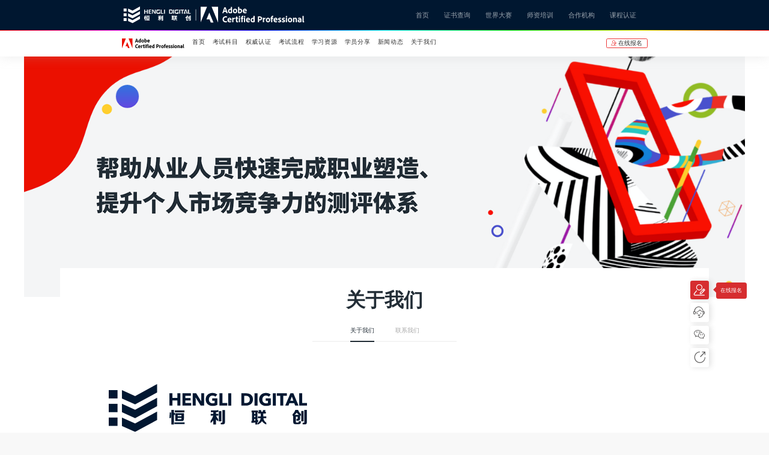

--- FILE ---
content_type: text/html
request_url: http://www.adobeacp.com/portal/about.html
body_size: 2367
content:
<!DOCTYPE html>
<html>
	<head>
		<meta charset="UTF-8">
		<meta http-equiv="X-UA-Compatible" content="IE=edge">
		<meta name="viewport" content="width=device-width, initial-scale=1.0">
		<title>Adobe Certified Professional（中国）运营管理中心</title>
		<meta name="Keywords" content="adobe中国运营中心,adobe官方授权培训中心,adobe官方平台,adobe认证官方平台"/>
		<meta name="description" content="致力于通过提升职业教育培训质量以帮助中国IT产业在数字化人才开发领域与国际市场标准保持同步。Adobe国际认证（中国）运营管理中心以提供国际认可的IT领域技能测评体系为基础，逐步引进权威培训系统及配套服务，在未来形成国际化IT职业技能综合服务平台，以国际标准向行业输出科技人才。"/>
		<link rel="stylesheet" href="./statics/css/public-20220713.css?v=1">
		<link rel="stylesheet" href="./statics/css/move-20220713.css?v=1">
		<link rel="stylesheet" href="statics/font/iconfont.css">
		<script type='text/javascript' src='statics/js/jquery2.1.4.js'></script>
		<script type='text/javascript' src="statics/js/date.js"></script>
		<script type='text/javascript' src="statics/dist/layer.js"></script>
	</head>
	<body class="bg-f8f8f8">
	<script type='text/javascript' src="components/header.js" id="pathid" option="snav-7"></script>
		<main>
			<section class="n-banner">
				<div class="top-w-1500">
					<div class="n-bannerbox" id="index_ad_4_div"><a href="#">
							<img src="/portal/statics/img/naboutbanner.png">
						</a></div>
					<div class="banner-bottom">
						<div class="about-colname">关于我们</div>
					</div>
					<div class="about-menus">
						<ul>
							<li class="active">关于我们</li>
							<li>联系我们</li>
						</ul>
					</div>
					<div class="aboutbox">
						<div class="about-show">
							<div class="about-item show">
								<div class="new-about">
									<img src="statics/images/bluelogo.svg">
									<p>上海恒利联创信息技术有限公司（简称上海恒利联创）是一家专注于国际IT职业技能教育的公司。目前引入了Adobe官方授权的培训认证体系，并成为Adobe Certified Professional（中国）运营管理中心，同时通过持续在职业认证考试产品组合中添加应用型产品，如Spring、Microsoft Office Specialist、ITS等培训认证，覆盖IT行业各项细分领域进行人才技能提升培养。
</p>
									<p>
										恒利联创致力于通过提升职业教育培训质量以帮助中国IT产业在数字化人才开发领域与国际市场标准保持同步。我们以提供国际认可的IT领域技能测评体系为基础，逐步引进权威培训系统及配套服务，在未来形成国际化IT职业技能综合服务平台，以国际标准向行业输出科技人才。
									</p>

									<img src="statics/img/acplogo.svg">
									<p>Adobe Certified Professional（中文：Adobe认证专家）是Adobe全球CEO签发的权威国际认证体系，基于Adobe核⼼技术及岗位实际应⽤操作能⼒的测评体系得到国际ISTE协会的认证。
									</p>
									<p>
										Adobe Certified Professional在全球由Pearson Vue Certiport公司发⾏管理，上海恒利联创信息技术有限公司（HengLi Digital）负责Adobe Certified Professional认证及培训体系在中国的运营管理，Adobe Certified Professional认证及培训体系被国内达内教育、中公教育、火星时代等众多知名IT培训机构及院校，作为视觉设计、平面设计等专业的培训及技能测评考核的依据及标准。
									</p>
									<img src="statics/images/aboutlogo_06.png">
									<p>上海玖壹前程网络科技有限公司（简称：91Future、91前程），是一家从事IT技能国际标准化认证考试培训服务平台、教育软件开发、IT技术开发及运营等的科技公司。2022年1月起为上海恒利联创Adobe Certified Professional项目提供线上运营推广的业务。</p>
								</div>
							</div>
							<!--联系我们-->
							<div class="about-item">
								<div class="new-contact">
									<div class="new-contact-l">
										<div class="new-contact-desc">
											任何关于ACP的意见与建议，以及相关合作事宜，<br>请通过以下方式与我们联系：
										</div>
										<div class="new-contact-list">
											<dl>
												<dt><span class="acpfont acp-kefu"></span></dt>
												<dd>
													<h2>客服电话</h2>
													<p>请拨打400-618-5291</p>
												</dd>
											</dl>
											<dl>
												<dt><span class="acpfont acp-shangwu"></span></dt>
												<dd>
													<h2>商务及品牌合作</h2>
													<p>请发送邮件至 BD@adobeacp.com</p>
												</dd>
											</dl>
											<dl>
												<dt><span class="acpfont acp-jishu"></span></dt>
												<dd>
													<h2>技术支持</h2>
													<p>请发送邮件至 Support@adobeacp.com</p>
												</dd>
											</dl>
											<dl>
												<dt><span class="acpfont acp-qitashiwu"></span></dt>
												<dd>
													<h2>其它事务</h2>
													<p>请发送邮件至 KF@adobeacp.com</p>
												</dd>
											</dl>
										</div>
									</div>
									<div class="new-contact-r">
										<img src="statics/img/about_contact_03.jpg">
									</div>
								</div>
							</div>

						</div>

					</div>
				</div>
			</section>


		</main>
		<script type='text/javascript' src="components/footer.js"></script>
		<script src="statics/js/comMethod.js"></script>
		<script type='text/javascript' src="components/floatChat.js"></script>
	<script>
	//关于我们菜单切换
	$(".about-menus li").off("click").on("click", function() {
	var index = $(this).index();
	$(this).addClass("active").siblings().removeClass("active");
	$(".about-show .about-item").eq(index).addClass("show").siblings().removeClass("show");
	});
	</script>
	</body>
</html>


--- FILE ---
content_type: text/html
request_url: http://www.adobeacp.com/portal/components/header.html
body_size: 1149
content:
<div class="home_nav dark-bg">
    <div class="container gz-flex">
        <div class="logo">
            <a href="../index.html"><img class="img" title="恒利adobe认证官网" src="./static/images/home_logo1.svg"/></a>
        </div>
        <ul class="nav">
            <li><a href="../index.html">首页</a></li>
            <li><a href="certif-search.html">证书查询</a></li>
            <li><a target="_blank" href="http://www.acpwcc.com/">世界大赛</a></li>
            <li><a href="teachers.html">师资培训</a></li>
            <li><a href="partners.html">合作机构</a></li>
            <li><a href="coursecert.html">课程认证</a></li>
        </ul>

        <div class="login">
            <div class="unlogin" id='trackLogin' style="display: none">
                <span class="acpfont acp-zhanghaodenglu"></span>
            </div>
            <span id='userCenter' class="logined"  style="display: none">
				<div class="logined-flex">
                    <a  href="/portal/userCenter.html">
                    <img src='statics/img/personimg.svg' id='cur_avatarUrl'/>
				    <a href="javascript:;" id='openCenter'><span id='cur_nickName'></span></a>
                    </a>
                </div>

				<div id='userinfo'>
					<dl class='user-info' style='display: block;'>
						<dd id='openCenter' data-id="reserve"><i class='icon acpfont acp-yonghu'></i> 个人中心</dd>
						<dd id='myGrades' data-id="achieves"><i class='icon acpfont acp-results'></i> 我的成绩</dd>
						<dd id='myReserve' data-id="reserve"><i class='icon acpfont acp-appointment'></i> 考试预约</dd>
						<dd id='myOrder' data-id="order"><i class='icon acpfont acp-order'></i> 我的订单</dd>
						<dd id='logout'><i class='icon acpfont acp-084tuichu'></i> 退出登录</dd>
					</dl>
				</div>
			</span>
        </div>
    </div>
</div>
<!-- 二级栏目二级导航 -->
<div class="column_nav">
    <div class="container gz-flex">
        <div class="col_nav-logo" >
            <a href="../index.html"><img src="./static/images/acplogo.svg" alt=""></a>
        </div>
        <div class="col-menus">
            <ul>
                <li><a href="../index.html">首页</a></li>
                <li><a href="subject-prof.html">考试科目</a></li>
                <li><a href="knowacp.html">权威认证</a></li>
                <li><a href="index.html#part4">考试流程</a></li>
                <li><a href="index.html#part5">学习资源</a></li>
                <li><a href="share-list.html?channelId=1609144632122411">学员分享</a></li>
                <li><a href="news.html?channelId=1610958637826431">新闻动态</a></li>
                <li><a href="about.html">关于我们</a></li>
            </ul>
        </div>
        <div class="col-signup">
            <a href="signup.html"><span class="acpfont acp-baoming"></span>在线报名</a>
        </div>
    </div>
</div>
<div class="column-header-box"></div>


--- FILE ---
content_type: text/html
request_url: http://www.adobeacp.com/portal/components/footer.html
body_size: 1179
content:

    <!-- <div class="footer">
        <div class="container gz-flex">
            <div class="footer-logo">
                <img src="../static/images/home_logo1.svg" alt="">
            </div>
            <div class="footer-menus">
                <dl>
                    <dt>关于我们：</dt>
                    <dd><a href="#">证书查询</a></dd>
                    <dd><a href="#">世界大赛</a></dd>
                    <dd><a href="#">师资认证</a></dd>
                    <dd><a href="#">合作机构</a></dd>
                    <dd><a href="#">认证课程</a></dd>
                </dl>
            </div>
            <div class="contact-us">
                <span>服务热线：</span>
                <strong>400-618-5291</strong>
            </div>
        </div>

        <div class="copyright">
            <div class="container gz-flex">
                @恒利联创 2021
                <a href="#">浙ICP备 20001100022-1</a>
                <a href="#">隐私政策</a> <a href="#">使用条款</a> <a href="#">网站地图</a> <a href="#">友情链接</a>
            </div>
        </div>
    </div> -->

	<!-- 新版底部 -->
    <section class="n-footer">
        <div class="n-footer-menus">
            <div class="n-footer-box">
                <div class="n-f-logo">
                    <img src="./static/images/acplogo.png" />
                    <div class="bot-logo-font" style="font-size:14px;letter-spacing: 0px;">Adobe Certified Professional(中国)运营管理中心</div>
                    <div class="n-f-nav">
                        <div class="n-nav-l">
                            <a href="/portal/about.html">关于我们</a> 丨 <a href="/portal/partners.html">合作加入</a> 丨 <a href="/portal/news.html?channelId=1610958637826431">市场资讯</a> 丨 <a href="http://www.adobe.com/cn">Adobe</a> 丨 <a href="/portal/problem.html">技术支持</a> 丨 服务条款
                        </div>
                        <div class="n-nav-r n-font20">
                            <strong class="n-bold">服务热线：</strong>
                            <span>400-618-5291</span>
                        </div>
                    </div>
                </div>
                <div class="n-f-codeimg">
                    <img src="http://www.adobeacp.com/portal/statics/img/codeimg.png">
                    <span>关注公众号了解更多</span>
                </div>
            </div>
        </div>
        <div class="n-footer-bottom">
            <div class="copyright">
                <div class="container gz-flex">
                    Copyright © www.adobeacp.com, All Rights Reserved.
                    <a href="https://www.beian.gov.cn/portal/registerSystemInfo?recordcode=31010702008429" rel="noreferrer" target="_blank" style="margin-right: 5px"><img src="https://www.adobeacp.com/upfile/spa/202410/gaba.png" width="14" alt="" >沪公网安备31010702008429</a>
                      Adobe Certified Professional（中国）运营管理中心（上海恒利联创信息技术有限公司）提供运营及技术支持
                </div>
            </div>

        </div>
    </section>



--- FILE ---
content_type: text/html
request_url: http://www.adobeacp.com/portal/components/floatChat.html
body_size: 543
content:
<!-- 右侧客服 -->
<div class="right-service" id="floatChat">
    <ul>
        <li class="on" onclick="navTo('/portal/signup.html')">
            <span class="acpfont acp-baoming"></span>
            <div class="tips-box">
                <span>在线报名</span>
            </div>
        </li>
        <li class="openchat1">
            <a href="https://work.weixin.qq.com/kfid/kfcd45b56675cd6cc77">
            <span class="acpfont acp-kefu"></span>
            <div class="tips-box">
                <span>在线客服</span>
            </div>
            </a>
        </li>
<!--        <li>
            <span class="acpfont acp-faqizixun"></span>
            <div class="tips-box">

                <span><div class="codeimg">
                <img src="https://www.adobeacp.com/upfile/spa/teacher-codeimg.png" />
            </div>免费领取考纲</span>
            </div>
        </li>-->
        <li>
            <span class="acpfont acp-gongzhonghao"></span>
            <div class="tips-box">
                <span><div class="codeimg">
                <img src="http://www.adobeacp.com/portal/statics/img/codeimg.png" />
            </div>关注公众号</span>
            </div>

        </li>
        <li  onclick="copyLink()">
            <span class="acpfont acp-share"></span>
            <div class="tips-box">
                <span>分享网页链接</span>
            </div>
        </li>
    </ul>
</div>
<!-- 右侧客服 结束 -->


--- FILE ---
content_type: text/css
request_url: http://www.adobeacp.com/portal/statics/css/public-20220713.css?v=1
body_size: 11172
content:
/* reset */
@font-face {
    font-family: 'localsans-win-light';
    src: local('Microsoft YaHei Light'),local('Microsoft JhengHei');
}
@font-face {
    font-family: 'localsans-win-bold';
    font-weight: bold;
    src: local('Microsoft YaHei Bold'),local('Microsoft YaHei');
}
@font-face {
    font-family: 'localsans-win';
    src: local('Microsoft YaHei');
}
@font-face {
    font-family: 'localsans-mac-light';
    src: local('PingFangSC-Light'),local('HiraginoSansGB-W3');
}
@font-face {
    font-family: 'localsans-mac';
    src: local('PingFangSC-Regular'),local('HiraginoSansGB-W3');
}
@font-face {
    font-family: 'localsans-mac-bold';
    src: local('PingFangSC-Semibold'),local('HiraginoSansGB-W6');
}
* {
    box-sizing: border-box;
}

body,
ul,
li,
ol,
p,
dl,
dt,
dd,
p,
div,
header,
footer,
nav,
section,
h1,
h2,
h3,
h4,
h5,
h6 {
    margin: 0;
    padding: 0;
}

section {
    display: block;
}

html,body {
    font-size: 16px;
    font-family: "Microsoft YaHei", Arial, Helvetica, sans-serif;
}
@media screen and (min-width: 1080px) and (max-width: 1280px) {
    html,body{font-size:10px;}
}
@media screen and (min-width: 1281px) and (max-width: 1440px) {
    html,body{font-size:12px;}
}
@media screen and (min-width: 1441px) and (max-width: 1600px) {
    html,body{font-size:13px;}
}
@media screen and (min-width: 1601px) and (max-width: 1920px) {
    html,body{font-size:14px;}
}
@media screen and (min-width: 1921px){
    html{font-size:16px;}
}
a {
    text-decoration: none;
    color: #2f2f2f;
    transition: all 0.5s;
}

ul,
li,
ol {
    list-style: none;
}

img {
    display: inline-block;
    border: none;
}

/* 颜色变量 */
.theme-color {
    color: #d62d2f;
}

.dark-color {
    color: #001730;
}



/* 背景颜色 */
.theme-bg {
    background-color: #d62d2f;
}

.dark-bg {
    background-color: #001730;
}

.colour-bg {
    background: linear-gradient(to right, #ff0000, #ff00ff, #0000ff, #00ffff, #00ff00, #ffff00, #ff0000);
}

.gray-bg {
    background-color: #fafafa;
}


/* 按钮背景色 */
.theme-btn {
    background: linear-gradient(to right, #d62d2f, #ec4444);
}




/* 盒子样式 */
.container {
    width: 87.5rem;
    margin: 0 auto;
}



.gz-flex {
    display: flex;
    justify-content: space-between;
    align-items: center;
}



/* 定位导航 */
.left_menus {
    position: fixed;
    height: 20rem;
    left: 3.125rem ;
    margin-top: -10rem;
    top: 50%;
    z-index: 9;
}

.left_menus li {
    font-size: 1.25rem;
    margin-bottom: 0.9375rem;
    cursor: pointer;
}

.left_menus li::before {
    display: inline-block;
    content: '';
    width: 0.25rem;
    height: 1rem;
    background-color: #7d7d7d;
    margin-right: 0.625rem;
}

.left_menus li.active {
    color: #d62d2f;
}

.left_menus li.active::before {
    background-color: #d62d2f;
}






/*  header style */
.home_nav {
    z-index: 9;
    position: fixed;
    top: 0;
    left: 0;
    height: 5rem;
    width: 100%;
    min-width: 87.5rem;
}

.home_nav .container {
    height: 5rem;
}

.home_nav .container .logo {
    height: 3.125rem;
    width: 8.4375rem;
}

.home_nav .container .logo img {
    height: 100%;
}

.home_nav::after {
    display: block;
    content: '';
    height: 0.125rem;
    background: linear-gradient(to right, #ff0000, #ff00ff, #0000ff, #00ffff, #00ff00, #ffff00, #ff0000);
    width: 100%;
}

.nav {
    display: flex;
    justify-content: flex-end;
    flex: 1;
}

.nav li {
    margin: 0 1.25rem;
}

.nav li a {
    color: rgba(255, 255, 255, 0.6);
    /*font-size: 1.25rem;*/
    font-size: 1.125rem;
}

.nav li a:hover,.nav li.active a {
    color: rgba(255, 255, 255, 1);
}

.login {
    padding-left: 0.625rem;

}

.unlogin .acpfont {
    /*font-size: 2.25rem;*/
    font-size: 1.5rem;
    color: #fff;
    cursor: pointer;
}

/* footer style */

.footer {
    /*
    position: fixed;
    bottom: 0;
    right: 0;
    left: 0;
     this 测试用代码 */



    background-color: #061732;
}

.footer .container {
    height: 5rem;
}
.footer-logo{
    width: 100px;
}
.footer-menus dl {
    flex: 1;
    justify-content: flex-start;
    display: flex;
    color: rgba(255, 255, 255, 1);
    font-size: 1.25rem ;
}

.footer-menus a {
    color: rgba(255, 255, 255, 0.6);
    font-size: 1.125rem;

}
.footer-menus  {
    color: rgba(255, 255, 255, 0.6);
    font-size: 1.125rem;

}

.footer-menus dl dd {
    margin-left: 0.625rem ;
}

.contact-us {
    display: flex;
    align-items: center;
    color: #fff;
}

.contact-us span {
    font-size: 1.5rem;
}

.contact-us strong {
    font-size: 2.25rem;
    font-weight: normal;
}


.copyright::before {
    display: block;
    content: '';
    height: 0.125rem;
    background: linear-gradient(to right, #ff0000, #ff00ff, #0000ff, #00ffff, #00ff00, #ffff00, #ff0000);
    width: 100%;
}

.copyright {
    background-color: #020c1d;
    text-align: center;

}

.copyright .container {
    height: 3.4375rem;
    justify-content: center;
    color: rgba(255, 255, 255, 0.6);
    font-size: 1rem;
    width: 100%;
}

.copyright .container a {
    margin-left: 1rem;
    color: rgba(255, 255, 255, 0.6);

}

.copyright .container a:hover {
    color: rgba(255, 255, 255, 1);
}





/* 右侧客服 */
.right-service {
    position: fixed;
    right: 10rem;
    bottom: 10.3125rem;
    width: auto;
    z-index: 9;
}

.right-service li {
    cursor: pointer;
    position: relative;
    height: 3.125rem ;
    border: 0.125rem  solid #fff;
    background-color: #fff;
    width: 3.125rem;
    border-radius: 0.25rem ;
    box-shadow: 0.3125rem 0 0.8125rem rgba(74, 74, 74, 0.16);
    margin-bottom: 0.625rem;
}

.right-service li .acpfont {
    color: #5f5e5e;
    font-size: 1.875rem ;
    display: flex;
    justify-content: center;
    line-height: 1;
    align-items: center;
    height: 100%;

}

.right-service li.active {
    border: 0.125rem solid #f7d5d5;
}

.right-service li.active .acpfont {
    color: #ef4033;
}

.right-service li.on,.right-service li:hover {
    background-color: #d62d2f;
    border: 0.125rem solid #d62d2f;
;
}

.right-service li.on .acpfont,.right-service li:hover .acpfont{
    color: #fff;
}

.right-service li .codeimg{
    height: 5.75rem;
    width: 5.75rem;
    line-height: 1;
    display: none;
    margin-top: 0.625rem;
    /*position: absolute;*/
    /*top: 0.65rem;*/
    /*left: 1.65rem;*/
    box-shadow: 2px 3px 10px 4px rgba(60,60,60,0.1);
}
.right-service li .codeimg img{
    width: 100%;
    height: 100%;
}


.tips-box{
    display: none;
    padding-left: 1.2rem;
    position: absolute;
    width: auto;
    left: 3rem ;
    top: 0.1625rem ;
}
.tips-box span {
    margin: 0px auto;
    width: auto;
    white-space: nowrap;
    padding: 0 0.625rem;
    /*height: 2.5rem ;*/
    display: inline-block;
    color: #fff;
    line-height: 2.5rem;
    text-align: center;
    border: 0.0625rem  solid #d62d2f;
    border-radius: 0.3125rem;
    background: #d62d2f;
    font-size:0.875rem ;

}

.tips-box span::after {
    content: '';
    position: absolute;
    width: 0;
    height: 0;
    /* 箭头靠右边 */
    /*top: 0.625rem;
    right: -0.5rem;
    border-top: 0.625rem solid transparent;
    border-bottom: 0.625rem solid transparent;
    border-left: 0.625rem solid  #d62d2f; */
    /* 箭头靠下边 */
    /* left: 20.3125rem;
    bottom: -0.625rem;
    border-left: 0.625rem solid transparent;
    border-right: 0.625rem solid transparent;
    border-top: 0.625rem solid #d62d2f; */
    /* 箭头靠左边 */
    top: 0.725rem;
    left:0.68rem;
    border-top: 0.5rem solid transparent;
    border-bottom: 0.5rem solid transparent;
    border-right: 0.5rem solid #d62d2f;
    /* 箭头靠下边
    /* top: -0.625rem;
    left: 20.3125rem;
    border-left: 0.625rem solid transparent;
    border-right: 0.625rem solid transparent;
    border-bottom: 0.625rem solid #d62d2f; */
}
.right-service li:hover  .tips-box,.right-service li:hover .codeimg{
    display: block;
}
.right-service li.on  .tips-box{
    display: block;
}


.text-out {
    overflow: hidden;
    white-space: nowrap;
    text-overflow: ellipsis;
}


/* 二级栏目二级导航 */
.column_nav{
    position: fixed;
    z-index: 8;
    left: 0;
    right: 0;
    top:5rem ;
    height: 4.375rem;
    width: 100%;
    min-width: 87.5rem ;
    background-color: #fff;
    box-shadow:0px 0px 2rem rgba(184, 184, 184, 0.27);
}
.column_nav .col_nav-logo{
    height: 1.5625rem;
    width: 10.5rem;

}
.column_nav .container{
    align-items: center;
    height: 100%;
}
.column_nav .col_nav-logo img{
    height: 100%;
    display: inline-block;
}
.col-menus{
    flex: 1;
}
.col-menus ul{
    display: flex;
    padding-left: 1.25rem;
}

.col-menus ul li{
    margin-right: 1.25rem;
    padding-bottom: 0.375rem;
    letter-spacing: 0.0625rem;
}
.col-menus ul li.active{
    border-bottom: 0.125rem solid #f37066;
}


.main{
    min-height: 60vh;
}



/* 二级栏目位置 */
.crumb{
    padding-top: 0.9375rem;
    font-size: 1rem;
    color: #333;
}
.crumb span{
    color: #666;
}
.crumb i{
    color: #666;
    font-style: normal;
}

.column-header-box{
    height:9.375rem;
}
.column-title{
    font-size: 2.9375rem;
    line-height: 1;
    padding: 1.5625rem 0;
}

.column-body{
    padding-top: 1.25rem;
    padding-bottom: 7.8125rem;
}

.col-signup{
    font-size: 1rem;
}
.col-signup a{
    display: inline-flex;
    align-items: center;
    height: 1.625rem;
    width: 6.875rem;
    border-radius: 0.25rem;
    border: 0.0625rem #ed3838 solid;
    justify-content: center;
    line-height: 1;
}
.col-signup a span{
    font-size: 0.875rem;
    color: #ed3838;
    margin-right: 0.3125rem;
}
.col-signup a:hover{
    color: #fff;
    background-color: #ed3838;
}
.col-signup a:hover span{
    color: #fff;
}


/* 证书查询 */
.cert-main{
    background:#e2e2e2 url(../../static/images/certInquirybg.jpg) no-repeat center top;
    background-size: 100% auto ;
    height: 43.75rem;
}
.cert-main .container{
    align-items: center;

    height: 100%;
}
.cert-mid-body{
    width: 100%;
}

.cert-mid-body .cert-title{
    font-size: 5rem;
    color: #d30031;
    padding-bottom: 6.5rem;
}
.cert-mid-body .cert-desc{
    padding-bottom: 3.125rem;
    line-height: 2.625rem;
    font-size: 1.5rem;
}
.r-codeImg{
    width: 10.9375rem;
    text-align: center;
}
.r-codeImg img{
    width: 100%;
}
.search-input:first-child{
    margin-bottom: 1.25rem;
}
.search-input a{
    display: inline-block;
    background-color: #fff;
    border-radius: 1000px;
    font-size: 1.125rem;
    color: #333;
    padding: 0.625rem 3.125rem;
}
.search-input a:hover{
    background-color: #d30031;
    color: #fff ;
    box-shadow:0.3125rem 0.4375rem 1.3125rem rgba(24, 24, 24, 0.1);
}
.l-btns:before{
    display: block;
    content: '';
    height: 0.25rem;
    width: 11.25rem;
    background-color: #d30031;
    margin-bottom: 2.1875rem;
}


/* 二级栏目底部 */
/*footer**/

.n-footer-menus {
    background: #061732;
    padding: 2.1875rem 0 1.875rem;
}

.n-footer-box {
    width: 87.5rem;
    margin: 0 auto;
}

.n-footer-box {
    display: flex;
}

.n-footer-box .n-f-codeimg {
    color: #fff;
    text-align: center;
}

.n-footer-box .n-f-codeimg img {
    width: 8.875rem;
    height: 8.875rem;
    margin: 0 auto;
}

.n-footer-box .n-f-codeimg span {
    display: block;
    padding-top: 0.625rem
}

.n-f-logo {
    flex: 1;
}
.n-f-logo img{
    width: 20rem;
}
.n-f-nav {
    margin-top: 1.25rem;
    color: #fff;
    display: flex;
    align-items: flex-end;
    justify-content: space-between;
    margin-right: 3.125rem;
    border-top: 0.0625rem solid #fff;
    padding-top: 1.25rem;

}

.n-f-nav a {
    color: #fff;
}
.n-f-nav .n-nav-l{
    font-size: 0.875rem;
}

.n-footer-bottom:before{
    content: '';
    display: block;
    width: 100%;
    height: 0.125rem;
    background: linear-gradient(to right, #ff0000, #ff00ff, #0000ff, #00ffff, #00ff00, #ffff00, #ff0000);
}
.n-footer-bottom {
    background-color: #020c1d;
    color: #999;
    font-size: 0.875rem;
}
.n-footer-box a{
    color: #999;
}

.n-footer-bottom .n-footer-box {
    display: flex;
    justify-content: space-between;
    height:3.4375rem;

    align-items: center;
}
.bot-logo-font{
    color: #fff;
}.n-nav-l a{
     color: #fff;
 }
.n-nav-r .n-bold{
    font-weight: normal;
    font-size: 1.5rem;
}
.n-nav-r span{
    font-size: 2.25rem;
}






/* 机构列表 */

.partners-banner{
    background: url(../../static//images/partners-banner.jpg) no-repeat center top;
    background-size: 100% auto;
    height: 22.5rem;
}
.partners-banner .container{
    display: flex;
    align-items: center;
    height: 100%;
}
.banner-text .h1,.banner-text .h2{
    font-size: 3.25rem;
}
.banner-text .h2{
    color:#ed3838;
    padding-bottom: 3.75rem;
    font-weight: bold;
}
.banner-text .h3{
    font-size: 1.25rem;
}


/* 常用标题 */
.normal-title{
    padding: 5.625rem 0 3.75rem;
    text-align: center;

}
.normal-title .master-tit{
    font-size: 3rem;
}
.normal-title .master-tit{
    font-size: 3rem;
}
.normal-title .master-tit span{
    color: #be1c1c;
}
.normal-title .sub-tit{
    font-size: 1.5rem;
    color: #333;
    line-height: 2.25rem;
    padding-top:1.875rem
}
.normal-title .small-tit{
    font-size: 1rem;
    color: #666;
    line-height: 2.25rem;
    padding-top:0.875rem
}


/* 合作权益 */
.partners-list li{
    display: flex;
    align-items: center;
    margin-bottom: 5.625rem;
}
.partners-list li .img{
    width: 37.5rem;
    text-align: center;
}
.partners-list li .text{
    flex: 1;
}
.partners-list li .text .part-tit{
    font-size: 2.5rem;
    padding-left: 2.8125rem;
    padding-bottom: 1.5625rem;
}
.partners-list li .text .part-desc{
    background-color: #f3f3f3;
    padding: 1.5625rem 2.5rem;
    color: #333;
    font-size: 1.125rem;
    line-height: 1.875rem;
    letter-spacing: 0.0625rem;
    text-align: justify;
}
.partners-list li .text .part-desc:before{
    content: '';
    height: 0.375rem;
    background-color: #f90000;
    display: block;
    margin-bottom: 0.9375rem;
    width: 6.25rem;
}
.partners-list li:nth-child(2n){
    flex-flow:row-reverse;
}
.partners-list li:nth-child(2n) .text{
    padding-right: 4.0625rem;
    padding-left: 0;
}


/* 准备 */
.ready{
    background:#eeeeee url(../../static/images/ready-bg.jpg) no-repeat right top;
    background-size:auto 100% ;
    height: 15.625rem;
    margin-bottom: 6.25rem;
    display: flex;
    align-items: center;
}
.ready .flex-box{
    padding-left: 2.8125rem;
    font-size: 1.625rem;
    color: #333;
    line-height: 2.4375rem;
}

/* 合作伙伴 */
.partnersLogo{
    display: flex;
    flex-wrap: wrap;
}
.partnersLogo li{
    margin-right: 1.25rem;
    width: calc(20% - 1.25rem);
    border-radius: 0.625rem;
    display: flex;
    height: 10.3125rem;
    align-items: center;
    justify-content: center;
    overflow: hidden;
    box-shadow:0.3125rem 0 1rem rgba(168, 168, 168, 0.23);
    margin-bottom: 1.875rem;
}
.partnersLogo li img{

    width: 10rem;
}


/* gengudo */
.viewmore{
    text-align: center;
    padding-top: 1.25rem;
}
.viewmore .theme-btn{
    display: inline-block;
    border-radius: 0.375rem;
    padding: 0.625rem 3.75rem;
    font-size: 1.5rem;
    color: #fff;
}


/* 加入伙伴计划 */
.cert-partner{
    padding-bottom: 6.5625rem;
}
.partner-item{
    padding: 2.5rem 2.8125rem;
    width:calc(50% - 2.5rem) ;
    color: #333;
    height: 23.75rem;
    box-shadow:0.3125rem 0.4375rem 1.3125rem rgba(24, 24, 24, 0.1);
    border-radius: 0.625rem;
}
.partner-item .h1{
    font-size: 2.125rem;
}
.partner-item .h2{
    font-size: 1.125rem;
    line-height: 1.875rem;
    margin-top: 1.875rem;
    margin-bottom: 5rem;
}
.partner-item dl{
    align-items: flex-end;
    height: 100%;
}
.partner-item dl dt{
    color: #ee4848;
    font-size: 1.125rem;
}
.partner-item dl dd ul{
    margin-top: 0.3125rem;
    height: 4.75rem;
    display: flex;
    justify-content: flex-end;
    flex-direction: column;
}
.partner-item dl dd ul li{
    font-size: 1rem;
    line-height: 1.5rem;
    text-decoration: underline;
}
.partner-item dl dd .contact{
    display: inline-flex;
    align-items: center;
    width: 13.75rem;
    color: #fff;
    font-size: 1.5rem;
    justify-content: space-between;
    padding: 0 1.25rem;
    height: 3.125rem;
    background-color: #d62d2f;
    border-radius: 0.375rem;

}
.partner-item dl dd .contact span{
    display: inline-block;
    line-height: 1;
    font-size: 1.875rem;
    height: 1.5625rem;
    transform: rotate(-180deg);

    overflow: hidden;
}
.partner-item dl dd .contact span::before{
    height: 1.5625rem;
    overflow: hidden;
    display: inline-block;
}


.knowacp-banner{
    background: url(../../static/images/knowacp-banner.jpg) no-repeat center top;
    background-size: 100% auto;
    height: 22.5rem;
}
.knowacp-banner .banner-text .h2{
    padding-bottom: 2.5rem;
}


.knowacp-box .normal-title .master-tit span{
    color: #e43e3f;
}


.knowacp-pancel{
    display: flex;
    justify-content: space-between;
}

.knowacp-pancel .img{
    width: 43.3125rem;
}
.knowacp-pancel .img img{
    width: 100%;
}
.knowacp-pancel .img video{
    width: 100%;
}
.knowacp-pancel  .text{
    flex: 1;

}
.knowacp-pancel  .text .p{
    font-size: 1.25rem ;
    letter-spacing: -0.0037rem;
    line-height: 1.875rem;
}
.knowacp-pancel  .text .p p{
    margin-bottom: 1.25rem;
    text-align: justify;
}
.knowacp-pancel  .text .ps{
    padding-top: 2.5rem;
    padding-left: 0.625rem;
    position: relative;
    font-size: 0.875rem;
    color: #be1c1c;
}
.knowacp-pancel  .text .ps:before{
    content: '*';
    position: absolute;
    left: 0rem;
    top: 2.625rem;
}

.knowacp-pancel  .text:before{
    display: inline-block;
    content: '';
    height: 0.375rem;
    width: 6.25rem;
    background-color: #be1c1c;
    margin-bottom: 2.5rem;
}
.view-btns{
    padding-top: 1.25rem;
}
.view-btns .signup-btn2{
    margin-bottom: 0.3125rem;
    height: 3rem;
}
.exam-place{
    width: 12.5rem;
    text-align: center;
    display: inline-block;
}

/* 考试科目 */
.cert-list .h1{
    font-size: 1.5rem;
    color: #333;
    margin-bottom: 1.25rem;
}
.cert-list .h1::after{
    margin-top: 0.625rem;
    content: '';
    background-color: #ffd0d0;
    display: block;
    height: 0.375rem;
    width: 6.25rem;
}
.certpro-list{
    display: flex;
    padding-bottom: 0.9375rem;
}

.certpro-list li{
    width: 11.375rem;
    border: 0.0625rem solid #999;
    height: 16.125rem;
    padding: 1.875rem;
    text-align: center;
    margin-right: 1.3125rem;
    border-radius: 0.25rem;
    margin-bottom: 1.3125rem;
}
.certpro-list li:last-child{
    margin-right: 0;
}
.certpro-list li .n-enroll-icon img{
    width: 100%;
}



.certjob-list{
    display: flex;
    justify-content: space-between;
}
.certjob-list li{
    display: flex;
    width: 28.125rem;
    height: 10.1875rem;
    background-color: #fff;
    border-radius: 0.625rem;
    box-shadow: 0.3125rem 0.4375rem 1.3125rem rgba(24, 24, 24, 0.05);
    padding: 1.25rem 1.875rem;
}
.certjob-list li a{
    border-radius: 0.625rem;
    display: flex;
}
.certjob-list li .n-enroll-icon{
    height: 100%;
    display: flex;
    align-items: center;
}
.n-enroll-icon img{

}
.certjob-list li a .text{
    padding-left: 1.875rem;
}
.certjob-list li a .n-h1{
    font-size: 1.25rem;
    padding-top: 1.25rem;
    padding-bottom:  2.1875rem;
}
.certjob-list li a .n-h2{
    font-size: 1rem;
}

.exam-wrapper{
    display: flex;
    justify-content: space-between;
    padding-top: 2.5rem;

}
.exam-wrapper .text{
    width:  22.8125rem;
}

.exam-wrapper .text .h1{
    font-size: 1.5rem;
    padding-bottom: 3.125rem;
}
.exam-wrapper .text .h2{
    font-size: 1rem;

    line-height: 1.875rem;
    text-align: justify;
}
.exam-wrapper .text .h2:before{
    line-height: 1;
    font-size: 0;
    display: block;
    width: 6.75rem;
    height: 0.375rem;
    background-color: #ffd0d0;
    content: '';
    margin-bottom: 1.25rem;

}
.exam-wrapper .img{
    width: 61.25rem;
    padding-left: 3.75rem;
    flex: 1;
}
.exam-wrapper .img img{

    width: 100%;
}
/* 资料下载 */
.down-links{
    padding-bottom: 6.25rem;

}
.down-links li{
    width: 19.0625rem;
    background-color: #fff;
    box-shadow: 0.3125rem 0.4375rem 1.3125rem rgba(24, 24, 24, 0.05);
    height: 8.125rem;
    text-align: center;
    border-radius: 0.625rem;
    font-size: 1.625rem;

}
.down-links li a{
    border-radius: 0.625rem;
    display: block;
    height: 100%;
    padding-top: 2.8125rem;
}
.down-links li a::after{
    content: '';
    height: 0.3125rem;
    width: 2.5rem;
    background-color: #666;
    display: block;
    margin: 1rem auto 0;
}
.down-links li:hover{
    box-shadow:0.3125rem 0.4375rem 1.3125rem rgba(24, 24, 24, 0.1);
}
.down-links li:hover a::after{
    background-color: #ff0000;
}





/* 统一自定义 */

.padr-50{
    padding-right: 3.125rem;
}
.padl-50{
    padding-left: 3.125rem;
}

/***分页**/
.pagination {
    text-align: right;
    margin-top: 1.25rem;
    padding-bottom: 2.5rem;
    display: block;
}

.pagination ul {
    background-color: #fff;
    padding: 8px 12px;
    display: inline-block;
    border-radius: 1000px;

    box-shadow: 0px 0.375rem 1.25rem 0.0625rem rgba(0, 0, 0, 0.1);

}

.pagination ul li {
    display: inline-block;
    height: 24px;
    width: 24px;
    text-align: center;
    line-height: 23px;
    font-size: 14px;
    border-radius: 100px;
    margin-left: 4px;
}

.pagination ul li a {
    color: #666;
    outline: none;
}

.pagination ul li a:active,
.pagination ul li a:visited,
.pagination ul li a:hover {
    text-decoration: none !important;
    outline: none;
}

.pagination ul li:first-child,
.pagination ul li:last-child {
    background: #686868;
}

.pagination ul li:first-child a,
.pagination ul li:last-child a {
    color: #fff;
    font-size: 12px;
    text-align: center;
}

.pagination ul li.currentpage {
    background: orangered;
    color: #fff;
}

.pagination ul li:hover {
    background: orangered;
    color: #fff;
}

.pagination ul li:hover a {
    color: #fff;
}

.pagination ul li.currentpage a {
    color: #fff;
}

.pagination ul li.disablepage {
    background: #bbb;
}

.bg-f8f8f8 {
    background: #f8f8f8;
}


/* 证书查询样式 */
.search-box{
    padding-top: 5rem;


}
.search-box:before{

    position: fixed;
    display: block;
    content: '';
    top: 0;
    bottom: 0;
    left: 0;
    z-index: 1;
    right: 0;
    background-color: rgba(200,200,200,0.9);
}
.search-box-input{
    position: fixed;
    left: 50%;
    margin-left: -25rem;
    z-index: 2;
    background-color: #fff;
    /*border: 2px solid #3E484F;*/
    width: 50rem;
    border-radius: 0.625rem;
    display: flex;
    padding: 0.625rem 1.25rem;
}
.search-box-input input{
    height: 3.5rem;
    flex: 1;
    border: none;
    outline: none;
    font-size: 1rem;
}
.search-box-input button{

    border: none;
    line-height: 3.5rem;
    padding: 0;
    margin: 0;
    background: none;
    font-size: 1rem;
    font-weight: 800;
    color: #ff0000;
    cursor: pointer;
}
.search-box-input span{
    line-height: 3.5rem;
    position: absolute;
    right: -60px;
    color:#3E484F;
    font-size: 1rem;
    cursor: pointer;
}

.overflow-hidden{
    overflow: hidden;
}

/****/
.crumbs {
    padding-top: 40px;
    font-size: 16px;
    font-family: SourceHanSansCN-Medium, SourceHanSansCN;
    font-weight: 500;
    color: #3E484F;
    line-height: 24px;
}

.crumbs a {
    color: #838383;
}

.crumbs a::after {
    font-family: acpfont;
    display: inline-block;
    content: '\512';
    transform: rotate(-180deg);
    color: #3E484F;
    margin-left: 10px;
}

/**查询结果页***/
.search-list-show {
    padding: 40px;
    min-height: 720px;
    background: #FFFFFF;
    box-shadow: 0px 6px 20px 1px rgba(0, 0, 0, 0.1);
    border-radius: 20px;
    margin: 30px auto 40px;
}

.certifi-set {
    font-size: 16px;
    font-family: SourceHanSansCN-Heavy, SourceHanSansCN;
    font-weight: 800;
    color: #3E484F;
}

.certifi-set a {
    color: #3E484F;
    margin-left: 5px;
    margin-right: 5px;
}

.searchnodata {
    min-height: 600px;
    display: flex;
    align-items: center;
    justify-content: center;
}

.searchnodata div {
    text-align: center;
}

.searchnodata span {
    display: block;
    color: #B7B5B6;
    margin-top: 40px
}

/****/
.objectives-box .row {
    display: -webkit-box;
    display: -webkit-flex;
    display: -ms-flexbox;
    display: flex;
    flex-wrap: wrap;
}

.objectives-box .row>[class*='col-'] {
    display: flex;
    flex-direction: column;
}


.responsive-table {
    margin: 0;
}

.responsive-table li {
    display: flex;
}

.responsive-table li {
    border-radius: 3px;
    padding: 12px 16px;
    display: flex;
    justify-content: space-between;
}

.responsive-table .table-header {
    background-color: #EFEFEF;
    font-size: 14px;
    text-transform: uppercase;
    letter-spacing: 0.03em;
    border-radius: 10px;
    margin-bottom: 15px;
    background: #F8F8F8;
    border-radius: 10px;
    color: #3E484F;
    padding: 8px 16px;
}

.responsive-table .table-row {
    background-color: #fff;
}

.responsive-table .g-col {
    display: inline-flex;
    align-items: center;
}

.responsive-table .g-col-1 {
    flex-basis: 10%;
}

.responsive-table .g-col-2 {
    flex-basis: 20%;
}

.responsive-table .g-col-3 {
    flex-basis: 30%;
}

.responsive-table .g-col-4 {
    flex-basis: 40%;
}

.responsive-table .g-col-5 {
    flex-basis: 50%;
}

.responsive-table .g-col-6 {
    flex-basis: 60%;
}

.responsive-table .g-col-7 {
    flex-basis: 70%;
}

.responsive-table .g-col-8 {
    flex-basis: 80%;
}

.responsive-table .g-col-9 {
    flex-basis: 90%;
}

.exambox {
    display: flex;
    align-items: center;
    flex-wrap: wrap;

}

.exambox .exam-img {
    width: 80px;
    height: 80px;
}

.exambox .exam-img img {
    width: 100%;
    height: 100%;
}

.exam-name {
    font-size: 16px;
    padding-left: 20px;
    width: 20em;

}

.exam-product {
    font-size: 16px;
    font-family: SourceHanSansCN-Heavy, SourceHanSansCN;
    font-weight: 800;
    color: #3E484F;
    overflow: hidden;
    text-overflow: ellipsis;
    display: -webkit-box;
    -webkit-box-orient: vertical;
    -webkit-line-clamp: 3;
    min-height: 36px;
}


/**证书寄送*/
.cert-mail{
    height: 40px;
    line-height:40px;
    width:200px;
    margin:20px auto 0;
    border-radius: 30px;
    border: 2px solid #3E484F;
    position: relative;
    background-color: #fff;
    overflow: hidden;
    box-sizing: border-box;
    padding-left:20px;
    cursor:pointer;
}
.cert-mail:hover{
    background:#3E484F;
    color:#fff;
}
.cert-mail:hover a{
    color:#fff;
}
.cert-mail .acpfont{
    margin-right:20px;

}
.cert-mail  a{
    color:#2F2F2F;
    font-weight: bold;
    float: right;
    margin-right:40px;
}

/* 客服位置 */
#desdiv {
    position: fixed;
    width: 375px;
    max-height: 667px;
    height: calc(100vh - 100px);
    right: 65px;
    bottom: 50px;
    background: #fafafb;
    box-shadow: 0 2px 8px 0 rgb(0 0 0 / 14%);
    z-index: 9999;
}

#desdiv .acp-popclose {
    font-size: 20px;
    color: #888;
    position: absolute;
    right: 5px;
    top: -35px;
}


/***登录框***/
.login-box {
    background: rgba(73, 73, 73, 0.70);
    display: none;
    width: 100%;
    height: 100%;
    left: 0;
    top: 0;
    /*FF*/
    z-index: 9999;
    position: fixed !important;
    /*FF IE7*/
    position: absolute;
    /*IE6*/

}

.login-banner {
    text-align: center;
    line-height: 40px;
    font-size: 12px;
    z-index: 999;
    width: 1280px;
    height: 600px;
    left: 50%;
    top: 50%;
    margin-left: -640px !important;
    /*FF IE7 该值为本身宽的一半 */
    margin-top: -300px !important;
    /*FF IE7 该值为本身高的一半*/
    margin-top: 0px;
    position: fixed !important;
    /* FF IE7*/
    position: absolute;

}

.login-form {
    background: #fff;
    width: 520px;
    top: 0px;
    position: absolute;
    bottom: 0px;
    right: 0px;
    border-radius: 0 10px 10px 0;
}

.login-bg {
    background: linear-gradient(-45deg, #0d3355, #061b32, #412c36, #061b32, #412c36);
    background-size: 100% 100%;
    background: #fff url(../img/loginimg.png) no-repeat left center;
    background-size: auto 124%;
    height: 100%;
    position: absolute;
    width: 100%;
    top: 0;
    left: 0;
    right: 0;
    bottom: 0;
    z-index: -1;
    border-radius: 10px;
}

.login-close {
    position: absolute;
    top: -60px;
    width: 100%;
    right: 0;
    text-align: right;
}

.login-close .acp-icon_close {
    font-size: 34px;
    color: #fff;
    transition: all .5s;
    transform: rotate(0deg);
    text-shadow: 0px 1px 4px rgba(0, 0, 0, 0.5);
    cursor: pointer;
}

.login-close .acp-icon_close:hover {
    transform: rotate(360deg);
}

.login-close .acp-icon-arrow-left2 {
    display: none;
}

.login-form h2 {
    padding-top: 50px;
    font-size: 36px !important;
    font-family: SourceHanSansCN-Heavy, SourceHanSansCN, "microsoft yahei", sans-serif;
    color: #464646;
    font-weight: bold;
}

.login-form h3 {
    margin-top: 10px;

    font-size: 24px;
    font-family: SourceHanSansCN-Regular, SourceHanSansCN, "microsoft yahei", sans-serif;
    font-weight: 400;
    color: #464646;
    line-height: 30px;
    margin-bottom: 0;
}

.login-form .login-code {
    width: 230px;
    height: 230px;
    margin: 30px auto 15px;
}

.login-form .login-code img {
    width: 100%;
    height: 100%;
}

.login-form .remberPswd {
    font-size: 16px;
    font-weight: normal;
    color: #8E8E8E;
}

.login-form .remberPswd label {
    font-weight: normal;
    margin-left: 5px;
}

.other i {
    margin-right: 30px;
    font-size: 20px;
    font-weight: bold;
    font-style: normal;
}

.other span {
    margin-right: 15px;
    font-size: 30px;
    color: #3f4854;
    cursor: pointer;
}

.other span:hover {
    color: #ff3213;
}

.zhuti-bg {
    background: #393838;
    background: linear-gradient(to bottom, #FF8181, #FF4040);
    color: #fff !important;
}

.login-form .text-gray {
    font-size: 16px;
}

.login-form .other {
    position: absolute;
    bottom: 30px;
    text-align: center;
    width: 100%;
    line-height: 30px;
}

.login-tit,
.mobile-login {
    display: none;
}

.mobile-msg,
.login-button {
    width: 70%;
    margin: 0 auto;
}

.login-button button {
    width: 100%;
    padding: 0;
    height: 48px;
    line-height: 48px;
    border-radius: 4px;
    border: none;
    font-size: 20px;
    font-family: SourceHanSansCN-Regular, SourceHanSansCN;
    font-weight: 400;
    color: #FFFFFF;
}

.mobile-item-input .mobile-tit {
    width: 100%;
    text-align: left;
}

.mobile-item-input .mobile-input {

    border: 2px solid #D3D3D3;
    text-align: left;
    position: relative;
    height: 48px;
    line-height: 48px;
    border-radius: 5px;
}

.mobile-item-input .mobile-input .m-input {
    width: 100%;
    height: 38px;
    outline: none;
    display: inline-block;
    padding: 0;
    border: none;
    overflow: hidden;
    text-indent: 2.5em;
    font-size: 18px;
    border-radius: 4px;
    background: none;
    margin-bottom: 0;

}

.mobile-item-input .mobile-input .acpfont {
    position: absolute;
    left: 10px;
    top: 0;
    font-size: 20px;
}

.again-input {
    width: 100%;
    position: relative;
    text-align: left;
    height: 40px;
    line-height: 40px;
}

.again-input .again-box {
    width: 40%;
    position: absolute;
    right: 0;
    top: 0;
    text-align: center;
}

.again-input .again-l {
    width: 55%;
    position: relative;
    border: 2px solid #D3D3D3;
    height: 48px;
    line-height: 48px;
    border-radius: 4px;
}

.again-l .m-input {
    width: 100%;
    height: 45px;
    display: block;
    border: none;
    outline: none;
    overflow: hidden;
    text-indent: 1.5em;
    background: none;
    outline: none;
    margin-bottom: 0;
    line-height: 45px;
    font-size: 18px
}

.again-l .acpfont {
    position: absolute;
    left: 10px;
    top: 0;
}

.again-input .again-box .code-again {
    background: #3E484F;
    display: block;
    width: 100%;
    border-radius: 4px;
    height: 50px;
    line-height: 50px;

    font-size: 18px;
    font-family: SourceHanSansCN-Regular, SourceHanSansCN;
    font-weight: 400;
    color: #FFFFFF;
}

.code-input {
    position: relative;
    margin-top: 30px;
    margin-bottom: 35px;
}

.again-input .again-box .code-again .btn {
    color: #fff;
    display: block;
    line-height: 50px;
    padding: 0;
}

.mobile-input .acpfont,
.again-input .acpfont {
    color: #3e484f;
}

/**多选框单选样式*/
.my-checkbox {
    position: relative;
}

.my-checkbox input {
    display: none;
}

.my-checkbox span {
    padding-left: 32px;
    font-size: 18px;
    display: inline-block;
}

.my-checkbox input[type=checkbox]+i {
    width: 20px;
    height: 20px;
    border-radius: 20px;
    position: absolute;
    left: 0;
    top: 0px;
    z-index: 9 !important;
    content: '';
    background: #e5e5e5;
}

.my-checkbox input[type=checkbox]:checked+i {

    background: linear-gradient(to bottom, #ff6a64, #ff2c0a);
}

.my-checkbox input[type=checkbox]:checked+i:after {
    font-family: 'acpfont';
    content: '\e61e';
    position: absolute;
    font-size: 12px;
    left: 2.5px;
    top: -9px;
    color: #fff;
}

.subsidiary-wrapper {
    padding-bottom: 60px;
}

/***/
.blur {
    -webkit-filter: blur(12px);
    -moz-filter: blur(12px);
    -ms-filter: blur(12px);
    filter: blur(12px);
}

.unclick {
    pointer-events: none !important;
}


/*产品详情*/
.product-show{
    display: flex;
}
.price-box .sort-item {
    display: flex;
}
.addcart-item{
    display: flex;
}
.clearfix:after{
    display: table;
    content: " ";
    clear: both;
}
.detail-img {
    display: block;
    background: #ffffff;
    margin-top: 40px;
    margin-bottom: 40px;
    text-align: center;
    min-height: 240px;
    padding: 40px;
}



.sharelist{
    padding-top:3rem;
    padding-bottom: 1.5rem;
}
.sharelist ul{
    display: flex;
    flex-wrap: wrap;
}
.sharelist li{
    width: calc(20% - 1.2rem)!important;
    box-shadow: 0.3125rem 0 1.3125rem rgb(23 23 23 / 6%);
    border-radius: 0.625rem;
    background-color: #fff;
    margin-right: 1.4rem!important;
    margin-bottom: 1.25rem;
}
.sharelist li:nth-child(4n){
    margin-right: 1.6825rem!important;
}
.sharelist li:nth-child(5n){
    margin-right: 0!important;
}
.sharelist li .pic{
    overflow: hidden;
    border-radius: 0.625rem  0.625rem 0 0;
    height: 9rem;

}
.sharelist li .pic img{
    border-radius: 0.625rem 0.625rem 0 0;
    width: 100%;
    height: 100%;

    object-fit: cover;

}
.sharelist li .desc{
    padding:1rem 1.25rem;
}
.sharelist li .desc .h1{
    font-size: 1.125rem;
    line-height: 1;
}
.sharelist li .desc .h2{
    color: rgba(255, 255, 255, 0.8);
    margin: 0.225rem 0;
    font-size: 1rem;
}
.student-avatar{
    color: #333;
    border-radius: 0.625rem;
    position: relative;
    z-index: 5;
}
.student-avatar .avatar{
    width: 2.65rem;
    height: 2.65rem;
    border-radius: 3.75rem;
    overflow: hidden;
    border: 0.125rem solid rgba(255,255,255,0.8);
}
.student-avatar .avatar img{
    width: 100%;
    border-radius: 3.75rem;

}
.student-avatar .info{
    flex: 1;
    color: #333;

}
.student-avatar .info .h1{
    font-size: 1.875rem!important;
    color: #333!important;
}
.student-avatar .info .h2{
    color: #666!important;
    margin-top: 0.625rem!important;
}
.sharelist li .desc .title{
    padding-top: 1.25rem;
    font-size: 1rem;
    color: #333;
    align-items: center;
}
.sharelist li .desc .title:before{
    display: block;
    height: 0.25rem;
    margin-bottom: 0.625rem;
    width: 1.875rem;
    content: '';
    background-color: #eb1000;
    margin-right: 0.625rem;
}


/* 登录后样式 */
.logined img{
    width:28px;
    height:28px;
    border-radius:100px;
}
.logined{
    margin-left:25px;
    margin-right:6px;
    position: relative;
}
div#userinfo {
    display: block;
    position: absolute;
    width: 8.75rem;

    top:  1.875rem;
    right: -5.625rem;


    display: none;
    padding-top: 2.5rem;
}

#userCenter img {
    width: 2rem;
    height: 2rem;
    border-radius: 46px;
}

#userCenter dl {
    margin-bottom: 0;
    font-size: 16px;
    background: #fff;
    box-shadow: 0px 6px 20px 1px rgba(0, 0, 0, 0.1);
    border-radius: 6px;
    padding-top:20px;
    padding-bottom:10px;
}

#userCenter dl dd {
    margin: 0 0 0.625rem;
    text-align: left;
    padding-left: 15px;
    cursor:pointer;

}

#userCenter dl dt {
    text-align: left;
    padding: 10px 0;
    padding-left: 20px;
    font-weight: normal;
    color: #333;
}

#userCenter dl dd {
    color: #333;
    line-height: 25px;
}

#userCenter:hover #userinfo {
    display: block;
}


.logined-flex{
    display: flex;
    align-items: center;

}
.logined-flex a{
    color: #fff;
}
.logined-flex img{
    margin-right: 5px;
}




/**2021-03-29 商品购买提交订单样式**/
.order-crumbs {
    padding: 40px 0 0;
    position: relative;
    line-height: 1;
}

.order-crumbs .acp-icon-arrow-left2 {
    font-size: 24px;
    font-family: SourceHanSansCN-Heavy, SourceHanSansCN;
    margin-right: 35px;
    color: #3E484F;
}

.order-crumbs .acp-icon-arrow-left2:hover {
    color: red;
}

.order-crumbs .crumbs-on {
    font-size: 24px;
    font-family: SourceHanSansCN-Heavy, SourceHanSansCN;
    font-weight: 800;
    color: #3E484F;
}

.order-progress {
    float: right;
}

.order-progress ul {
    padding-left: 0;
    margin-left: 0;
    margin-bottom: 0;
    list-style: none;
    position: relative;
}

.order-progress ul::before {
    display: block;
    position: absolute;
    height: 2px;
    background: #A3A3A3;
    content: '';
    width: calc(100% - 40px);
    left: 20px;
}

.order-progress ul li {
    display: inline-block;
    position: relative;
    width: 140px;
    padding-top: 14px;
    font-size: 14px;
    font-family: SourceHanSansCN-Regular, SourceHanSansCN;
    font-weight: 400;
    color: #A3A3A3;
}

.order-progress ul li:first-child {
    text-align: left;
}

.order-progress ul li:last-child {
    text-align: right;
    width: 40px;
}

.order-progress ul li::before {
    position: absolute;
    content: '';
    width: 14px;
    height: 14px;
    background: #A3A3A3;
    border-radius: 14px;
    top: -6px;
    left: 20px;
}

.order-progress ul li.current {
    color: #3E484F;
}

.order-progress ul li.current::before {
    background: #3E484F;
    left: 20px;
}

.order-progress ul li:nth-child(2)::before {
    left: 6px;
}

.order-progress ul li.current::after {
    position: absolute;
    content: '';
    width: calc(100% - 0px);
    height: 2px;
    background: #3E484F;
    top: 0;
    left: 20px;
}

.normal-pancel,
.order-total {
    background: #FFFFFF;
    box-shadow: 0px 6px 20px 1px rgba(0, 0, 0, 0.1);
    border-radius: 20px;
    padding: 40px;
    margin-top: 40px;
}

.normal-pancel .pancel-header {
    font-size: 18px;
    font-family: SourceHanSansCN-Heavy, SourceHanSansCN;
    font-weight: 800;
    color: #3E484F;
    position: relative;
}

.pancel-header .setbtn {
    text-align: right;
    position: absolute;
    right: 0;
    top: -12px;
    height: 100%;

}

.pancel-header .setbtn a {
    display: block;
    color: #fff;
    height: 40px;
    line-height: 40px;
    text-align: center;
    font-size: 14px;
    border-radius: 6px;
    width: 120px;
    background: linear-gradient(180deg, #FF7777 0%, #FF2906 100%);
    box-shadow: 0px 4px 10px 2px #E7B4B4;
    border-radius: 27px;
}

.pancel-header .setbtn a:hover {
    opacity: 0.9;
}

.normal-pancel .pancel-body {
    padding-top: 40px;
}

.address-lists {
    margin: 0;
    padding: 0;
    list-style: none;
}

.address-lists li {
    border-radius: 10px;
    border: 1px solid #D8D8D8;
    display: inline-block;
    width: calc(25% - 34px);
    margin-right: 40px;
    padding: 20px;
    cursor: pointer;
    transition: all 0.5;
    position: relative;
}

.address-lists li:nth-child(4n) {
    margin-right: 0;
}

.address-lists li .username {
    border-bottom: 1px solid #D8D8D8;
    font-size: 14px;
    font-family: SourceHanSansCN-Heavy, SourceHanSansCN;
    font-weight: 800;
    color: #3E484F;
    text-align: left;
    line-height: 1;
    padding-bottom: 10px;
}

.address-lists li .username .name {
    margin-bottom: 10px;
}

.address-lists li .address-des {
    font-size: 14px;
    font-family: SourceHanSansCN-Regular, SourceHanSansCN;
    font-weight: 400;
    color: #3E484F;
    line-height: 21px;
    margin-top: 10px;
    overflow: hidden;
    text-overflow: ellipsis;
    display: -webkit-box;
    -webkit-box-orient: vertical;
    -webkit-line-clamp: 2;
    min-height: 42px;
}

.address-lists li .address-set {
    padding-top: 20px;
}

.address-lists li .address-set a {
    font-size: 12px;
    font-family: SourceHanSansCN-Heavy, SourceHanSansCN;
    font-weight: 800;
    color: #3E484F;
}

.address-lists li .address-set a:hover {
    color: red;
}

.address-lists li .address-set a:link {
    text-decoration: none;
}

.address-lists li .address-set .defAddress,
.address-lists li .address-set .defAddress1,
.address-set .def-address {
    float: right;

}

.address-set .def-address {
    width: 60px;
    height: 20px;
    text-align: center;
    line-height: 20px;
    background: linear-gradient(180deg, #FF7777 0%, #FF2906 100%);
    border-radius: 4px;
    color: #fff;
    font-size: 10px;
    font-family: SourceHanSansCN-Medium, SourceHanSansCN;
    font-weight: 500;
}

.address-lists li.current {

    position: relative;
}

.address-lists li.current::before {
    font-family: 'acpfont';
    content: '\e61e';
    display: inline-block;
    color: #fff;
    font-size: 16px;
    height: 26px;
    width: 35px;
    background: #f00;
    position: absolute;
    right: -1px;
    top: -1px;
    line-height: 1.2;
    text-indent: 16px;
    overflow: hidden;
    border-radius: 0 6px 0 0;

}

.address-lists li.current::after {
    content: '';
    display: inline-block;
    color: #FF0000;
    font-size: 100px;
    height: 45px;
    width: 30px;
    background: #fff;
    position: absolute;
    right: 11px;
    top: 2px;
    transform: rotate(-55deg);
}

.backeidt {
    position: absolute;
    right: 0;
    top: 0;
    font-size: 18px;
    font-family: SourceHanSansCN-Regular, SourceHanSansCN;
    font-weight: 400;
    color: #3E484F;
}

.backeidt span {
    margin-left: 10px;
}

.exambox {
    display: flex;
    align-items: center;
    flex-wrap: wrap;

}

.exambox .exam-img {
    width: 80px;
    height: 80px;
}

.exambox .exam-img img {
    width: 100%;
    height: 100%;
}

.exam-name {
    font-size: 16px;
    padding-left: 20px;
    width: 20em;

}

.exam-product {
    font-size: 16px;
    font-family: SourceHanSansCN-Heavy, SourceHanSansCN;
    font-weight: 800;
    color: #3E484F;
    overflow: hidden;
    text-overflow: ellipsis;
    display: -webkit-box;
    -webkit-box-orient: vertical;
    -webkit-line-clamp: 3;
    min-height: 36px;
}

.responsive-table {
    margin: 0;
}

.responsive-table li {
    display: flex;
}

.responsive-table li {
    border-radius: 3px;
    padding: 12px 16px;
    display: flex;
    justify-content: space-between;
}

.responsive-table .table-header {
    background-color: #EFEFEF;
    font-size: 14px;
    text-transform: uppercase;
    letter-spacing: 0.03em;
    border-radius: 10px;
    margin-bottom: 15px;
    background: #F8F8F8;
    border-radius: 10px;
    color: #3E484F;
    padding: 8px 16px;
}

.responsive-table .table-row {
    background-color: #fff;
}

.responsive-table .g-col {
    display: inline-flex;
    align-items: center;
}

.responsive-table .g-col-1 {
    flex-basis: 10%;
}

.responsive-table .g-col-2 {
    flex-basis: 20%;
}

.responsive-table .g-col-3 {
    flex-basis: 30%;
}

.responsive-table .g-col-4 {
    flex-basis: 40%;
}

.responsive-table .g-col-5 {
    flex-basis: 50%;
}

.responsive-table .g-col-6 {
    flex-basis: 60%;
}

.responsive-table .g-col-7 {
    flex-basis: 70%;
}

.responsive-table .g-col-8 {
    flex-basis: 80%;
}

.responsive-table .g-col-9 {
    flex-basis: 90%;
}

.paybox {
    padding-top: 30px;
}

.paybox ul {
    margin: 0;
    padding: 0;
}

.paybox li {
    width: 31%;
    height: 72px;
    padding: 20px 0;
    line-height: 32px;
    background: #FFFFFF;
    /*box-shadow: 0px 6px 20px 1px rgba(0, 0, 0, 0.1);*/
    border-radius: 10px;
    margin-right: 40px;
    margin-bottom: 20px;
    cursor: pointer;
    font-size: 18px;
    font-family: SourceHanSansCN-Heavy, SourceHanSansCN, "microsoft yahei", sans-serif;
    font-weight: 800;
    color: #3E484F;
    float: left;
    position: relative;
    display: inline-flex;
    justify-content: center;
    border: 1px solid #D8D8D8;
}

.paybox li:nth-child(3n) {
    margin-right: 0;
}

.paybox li i {
    width: 32px;
    font-style: normal;
    margin-right: 10px;
}

.paybox li i::before {
    font-family: "acpfont" !important;
    display: inline-block;
    font-size: 32px;
    content: "\e61f";
    color: #3E484F;

    text-align: left;
    width: 32px;
    font-weight: normal;
}

.paybox li.alipay i,
.paybox li.creditpay i {
    font-style: normal;
}

.paybox li.wechat i::before {
    content: "\e622";
}

.paybox li.alipay.current i::before,
.paybox li.creditpay.current i::before {
    color: #1677ff;
}

.paybox li.wechat.current i::before {
    color: #3eb737;
}

.paybox li.current::before {
    font-family: 'acpfont';
    content: '\e61e';
    display: inline-block;
    color: #fff;
    font-size: 16px;
    height: 26px;
    width: 35px;
    background: #f00;
    position: absolute;
    right: -1px;
    top: -1px;
    line-height: 1.2;
    text-indent: 16px;
    overflow: hidden;
    border-radius: 0 6px 0 0;

}

.paybox li.current::after {
    content: '';
    display: inline-block;
    color: #FF0000;
    font-size: 100px;
    height: 45px;
    width: 30px;
    background: #fff;
    position: absolute;
    right: 11px;
    top: 2px;
    transform: rotate(-55deg);
}

.dhinput {
    position: absolute;
    right: 0;
    top: -10px;
    width: 340px;
    height: 40px;
    border-radius: 27px;
}

.dhinput .dhnum {
    width: 100%;
    padding-right: 120px;
    height: 40px;
    border-radius: 50px;
    outline: none !important;
    padding-left: 20px;
    background: #FFFFFF;
    box-shadow: 0px 4px 10px 2px rgba(0, 0, 0, 0.08);
    white-space: nowrap;
}

.dhinput .dbtn {
    display: inline-block;
    width: 120px;
    height: 40px;
    background-color: #1E1E1E;
    border-radius: 4px;
    border: none;
    outline: none;
    color: #fff;
    cursor: pointer;
    width: 120px;
    height: 36px;
    background: linear-gradient(180deg, #FF8383 0%, #FF3E3E 100%);
    border-radius: 27px;
    right: 2px;
    top: 2px;
    position: absolute;
}

.dhinput .dbtn:hover {
    opacity: 0.9;
}



/*个人中心样式调整*/
.content-name{
    display: flex;
    justify-content: space-between;
}
h2 .cert-mail{
    position:absolute;
    right:0;
    top:-30px;
    line-height:32px!important;
    width:auto;
}
h2 .cert-mail .acpfont{
    display:inline-block;
    line-height:1!important;
    margin-right:10px;
}
h2 .cert-mail a{
    font-weight: normal;
    margin-right:0;
    font-size:14px;
    float:unset;line-height:1!important;
    margin-right:15px;
}

/***预约弹出层***/
.popup {
    width: 40%;
    max-width: 544px;
    height: auto;
    position: absolute;
    z-index: 98;
    display: none;
    right: -40%;
    top: 9.375rem;
    bottom: 0px;
    background: #FFFFFF;
    box-shadow: -10px 0px 20px 0px rgba(0, 0, 0, 0.2);
}

.popup .popup-header {

    font-size: 20px;
    font-family: SourceHanSansCN-Heavy, SourceHanSansCN;
    font-weight: 800;
    color: #3E484F;
    line-height: 30px;
    height: 90px;
    line-height: 90px;
    padding-left: 20px;
    border-bottom: #D9D9D9 1px solid;
}

.popup .popup-header span.acpfont {
    opacity: 0.5;
    font-size: 20px;
    float: right;
    margin-right: 20px;
}

.popup .popup-header span.acpfont:hover {
    opacity: 1;
    color: #f00;
    cursor: pointer;
}

.popup-button {
    display: block;
    text-align: center;
    font-size: 18px;
    font-family: SourceHanSansCN-Medium, SourceHanSansCN;
    font-weight: 500;
    color: #FFFFFF;
    padding: 13px 0;
    background: linear-gradient(180deg, #FF7777 0%, #FF2906 100%);
    border-radius: 4px;
}

.popup-button:hover {
    color: #fff;
    opacity: 0.9;
}

.popup-reserves,
.popup-check,
.popup-submit {
    padding: 0 20px;
}

/***弹出表单**/
.popup-reserves dl {
    margin: 0 0 15px 0;
}

.popup-reserves dl dt {

    font-size: 16px;
    font-family: SourceHanSansCN-Medium, SourceHanSansCN;
    font-weight: 500;
    color: #3E484F;
    width: 186px;
    display: inline-block;
    line-height: 50px;
    float: left;
}

.popup-reserves dl dt span {
    font-size: 20px;
    margin-right: 10px;
}

.popup-reserves dl dd {
    font-size: 16px;
    font-family: SourceHanSansCN-Medium, SourceHanSansCN;
    font-weight: 500;
    color: #3E484F;
    margin: 0;
    width: calc(100% - 198px);
    display: inline-block;

}

.popup-reserves dl dd span {
    text-indent: 10px;
    display: inline-block;
    line-height: 42px;
}

.popup-check {
    padding-top: 20px;
    padding-bottom: 60px;
    border-top: 1px solid #D8D8D8;

}

.popup-reserves {
    padding-top: 40px;
}

.popup-check .again-input {
    height: auto;
}

.popup-check .again-input .again-l {
    width: 160px;
    background: #FFFFFF;
    border-radius: 2px;
    border: 1px solid #D8D8D8 !important;
}

.popup-check .again-input .again-l .m-input {

    font-size: 14px;
    font-family: SourceHanSansCN-Regular, SourceHanSansCN;
    font-weight: 400;
    outline: none;
    text-indent: 0;

}

.popup-check .again-input .again-box {
    width: 100px;
    left: 180px
}

.popup-check .again-input .again-box .code-again {

    height: 48px;
    line-height: 48px;

}

.popup-check .again-input .again-box .code-again a {
    line-height: 48px;
}

.popup-reserves dl dd input {
    margin-bottom: 0;
    padding-left: 10px;
    background: none;
    border: none;
    border-radius: 4px;
    font-size: 16px;
    font-family: SourceHanSansCN-Medium, SourceHanSansCN;
    font-weight: 500;
    color: #3E484F;
    border: 1px solid #fff;
}

.popup-reserves dl dd input[type=text]:focus {
    outline: none;
    border: 1px solid rgba(216, 216, 216, 0.33);
    background: rgba(216, 216, 216, 0.33);

}

.popup-input:hover {
    background: rgba(216, 216, 216, 0.33);
}

.popup-input.foucs {
    border: 1px solid #D8D8D8;
    background: #fff;
    outline: none;
}

.popup-reserves dl dd input[type=text].foucs:focus {
    background: #fff;
    border: 1px solid #D8D8D8;
}

.popup-check .font16 {
    font-size: 14px;
    font-family: SourceHanSansCN-Heavy, SourceHanSansCN;
    font-weight: 800;
    color: #3E484F;
    padding-bottom: 10px;
}

/**单选框样式**/
.myradio,
.my-checkbox2 {
    position: relative;
    margin-bottom: 0;
    margin-right: 10px;
}

.myradio input,
.my-checkbox2 input {
    display: none;
}

.myradio span,
.my-checkbox2 span {
    padding-left: 28px;
    font-size: 16px;
    font-family: SourceHanSansCN-Medium, SourceHanSansCN;
    font-weight: 500;
    color: #3E484F;
    display: inline-flex;
    align-items: center;
}

.my-checkbox2 span {
    padding-left: 28px;
    font-size: 16px !important;
    line-height: 1;
}

.myradio input[type=radio]+i,
.my-checkbox2 input[type=checkbox]+i {
    width: 20px;
    height: 20px;
    border-radius: 4px;
    position: absolute;
    left: 0;
    top: 10px;
    z-index: 9 !important;
    content: '';
    border: 2px solid #a3a3a3;
}

.my-checkbox2 input[type=checkbox]+i {
    top: 0px;
}

.myradio input[type=radio]:checked+i {}

.myradio input[type=radio]:checked+i:after,
.my-checkbox2 input[type=checkbox]:checked+i:after {
    background: linear-gradient(to bottom, #ff6a64, #ff2c0a);
    content: '';
    width: 10px;
    border-radius: 2px;
    height: 10px;
    position: absolute;
    font-size: 12px;
    left: 3px;
    top: 3px;
    color: #fff;
}

li.current .go-pay::before {
    display: inline-block;
    content: '取消';
}

.pay .go-pay {
    color: #fff;
    display: inline-block;
    height: 36px;
    line-height: 36px;
    width: 90px;
    background: linear-gradient(180deg, #FF8383 0%, #FF3E3E 100%);
    border-radius: 4px;
    font-size: 16px;
    font-family: SourceHanSansCN-Heavy, SourceHanSansCN;
    font-weight: 800;
    color: #FFFFFF;
    text-decoration: none;
}

.pancel-body li.table-row {
    padding-left: 0;
}

.order-total {
    margin-bottom: 40px;
}

.order-total .order-price {
    list-style: none;
    margin: 0;
    line-height: 1;
    border-bottom: 1px solid #D8D8D8;
    padding-bottom: 20px;
}

.order-total .order-price li {
    margin-bottom: 20px;
    text-align: right;
    font-size: 18px;
    font-family: SourceHanSansCN-Medium, SourceHanSansCN;
    font-weight: 500;
    color: #3E484F;
}

.order-price li span:last-child {
    display: inline-block;
    width: 180px;
    text-align: right;
}

.order-address {
    text-align: right;
    border-bottom: 1px solid #D8D8D8;
    padding-top: 40px;
    padding-bottom: 40px;
    font-size: 18px;
    font-family: SourceHanSansCN-Medium, SourceHanSansCN;
    font-weight: 500;
    color: #3E484F;
    line-height: 27px;
}

.to-pay-btn {
    display: inline-block;
    color: #fff;
    height: 60px;
    line-height: 60px;
    text-align: center;
    font-size: 22px;
    border-radius: 6px;
    width: 245px;
    background: linear-gradient(180deg, #FF7777 0%, #FF2906 100%);
    box-shadow: 0px 4px 10px 2px #E7B4B4;
    border-radius: 57px;
    font-weight: bold;
}

.to-pay-btn:link {
    color: #fff;
    text-decoration: none;
}

.order-buy {
    padding-top: 40px;
    text-align: right;
}

.order-buy .now-price,
.order-pay-btn {
    display: inline-block;
}

.order-buy .now-price {
    display: inline-flex;
    align-items: center;
    margin-right: 50px;
}

.to-pay-btn:hover {
    color: #fff;
    opacity: 0.9;
}

.order-buy .now-price span:first-child {
    font-size: 24px;
    font-family: SourceHanSansCN-Medium, SourceHanSansCN;
    font-weight: 500;
    color: #3E484F;
    margin-right: 20px;
}

#payNum {
    font-size: 32px;
    font-family: SourceHanSansCN-Heavy, SourceHanSansCN;
    font-weight: 800;
    color: #FF0000;
}

.layui-layer-btn .layui-layer-btn0 {
    background-color: #FF0000 !important;
    border-color: #FF0000 !important;
}

.def-address {
    display: none;
}

.def .def-address {
    display: inline-block;
}

.def .defAddress {
    display: none;
}




.news-model{
    display: flex;
    justify-content: space-between;
    padding-top: 3rem;
}
.news-model .news-left-menus{
    width: 18.125rem;
}
.news-model .news-box{
    flex: 1;
    padding-bottom: 4rem;
}
.news-model .news-box .newsmidbody{
    background-color: #fbfbfb;
    padding: 3.125rem 5.625rem;
    width: auto;
}
.news-model .newsinfo-text .n-title{
    text-align: center;
    min-height: auto;
    border-bottom: 1px solid #e0e0e0;
    padding-bottom: 1rem;
}
.news-model .newsinfo-text .n-date{
    text-align: center;
}
.news-model .newsinfo-text .n-main{
    padding-top: 3.125rem;
    width: auto;
}

.news-menus{
    width: 10rem;
    margin: 2.5rem auto 0;
    border-top: 1px solid #999;
}
.news-menus a{
    line-height: 2.5rem;
    border-bottom: 1px solid #999;
    display: flex;
    justify-content: space-between;
    padding-left: 0.75rem;
    align-items: center;
    font-size: 1.125rem;
}
.news-menus a .acpfont{
    font-size: 0.8rem;
    color: #707070;
}

.n-like{

    text-align: right;
}
.n-like  .like span{
    margin-right: 1.25rem;
    color: #6e6f6f;
}
.n-like .like span::before{
    color: #c9c9c9;
    margin-right: 0.3125rem;
}

.news .search-line{
    text-align: right;
    margin-bottom:  1.75rem;
}
.news .searchQuery{
    display: inline-flex;
    border: 1px solid #999999;
    border-radius: 0.625rem;
    width: 16.875rem;
    height: 2.75rem;
    align-items: center;
    margin-right: 0;
}
.news .searchQuery .acpfont{
    font-size: 1.25rem;
    margin-left: 1.1875rem;
}
.news .searchQuery input.search-input-col{
    height: 100%;
    border: none;
    outline: none;
    padding-left:0.625rem;
    width:  10.5rem;
}
.news .searchQuery .toSearch{
    font-size: 1.275rem;
    color: #999;
}



/*优惠券列表样式*/
.couponList{
    padding-left:0;
    margin-left:0;
}
.couponList li {
    width: 31%;
    padding: 0px 0;
    line-height: 32px;
    background: #FFFFFF;
    /* box-shadow: 0px 6px 20px 1px rgb(0 0 0 / 10%); */
    border-radius: 10px;
    margin-right: 40px;
    margin-bottom: 20px;
    cursor: pointer;
    font-size: 14px;
    font-family: SourceHanSansCN-Heavy, SourceHanSansCN, "microsoft yahei", sans-serif;
    color: #3E484F;
    float: left;
    position: relative;
    display: flex;
    justify-content: center;

}
.couponList li.current::before {
    font-family: 'acpfont';
    content: '\e61e';
    display: inline-block;
    color: #fff;
    font-size: 16px;
    height: 26px;
    width: 35px;
    background: #f00;
    position: absolute;
    right: 0px;
    top: 0px;
    line-height: 1.2;
    text-indent: 16px;
    overflow: hidden;
    border-radius: 0 6px 0 0;

}

.couponList li.current::after {
    content: '';
    display: inline-block;
    color: #FF0000;
    font-size: 100px;
    height: 45px;
    width: 28px;
    background: #fff;
    position: absolute;
    right: 11px;
    top: 2px;
    transform: rotate(-55deg);
}
.couponList li .couponList-num{
    width:100px;
    display: flex;
    align-items: center;
    justify-content: center;
    background: linear-gradient(to right,#f39683,#f24b34);
    color: #fff;
    font-size:18px;
    font-weight: bold;
    border-radius: 10px 0 0 10px;
}
.couponList li .couponList-text{
    flex: 1;
    box-sizing: border-box;
    border: 1px solid #dedede;
    border-left:0;
    padding-left:10px;
    border-radius: 0 10px 10px 0;
    padding:10px;
    line-height: 1.7;
    min-height: 100px;
}
.couponList-text .couponList-name{
    font-size:16px;
}
.couponList-rule,.couponList-time{
    color:#666;
    font-size:12px;
}
.couponList li.unclickCoupon{
    pointer-events: none;
    position:relative;
    overflow:hidden;
}
.couponList li.unclickCoupon:before{
    content:'不可使用';
    display:flex;
    position:absolute;
    right:-26px;
    top:12px;
    background:#ccc;
    width:100px;
    height:20px;
    font-size:10px;
    justify-content: center;
    align-items: center;
    transform: rotate(45deg);
}
.couponList li.unclickCoupon .couponList-num{
    background:#ccc;
}
.couponList li .text-price {
    font-size: 22px;
    font-family: SourceHanSansCN-Heavy, SourceHanSansCN;
    font-weight: 800;
    color: #fff;

}

.couponList li .text-price::before {
    display: inline-block;
    content: '¥';
    font-size: 40%;
    font-weight: 500;
    margin-right: 4px;
}

#discountNum{
    font-style: normal;
}

.couponList li:nth-child(3n){
    margin-right:0;
}



/* 合作伙伴列表 新界面 */
.new-partners-list ul{
    display: flex;
    flex-wrap: wrap;
}
.new-partners-list li{
    width: calc(25% - 1.3rem);
    background-color: #f8f8f8;
    box-shadow:3px 0 11px rgba(94,94,94,0.18);
    margin-right: 1.6rem;
    margin-bottom: 1.6rem;
}
.new-partners-list li:hover{
    box-shadow:3px 0 16px rgba(94,94,94,0.28);
}
.new-partners-list li:nth-child(4n){
    margin-right: 0;
}
.new-partners-list li .partners-type h2{
    font-size: 1.25rem;
    color: #000;
}

.partner-search2{
    justify-content: space-between;
    display: flex;
    align-items: center;
}

.partner-search2
.partner-type-items{
    flex: 1;
    text-align: left;
    background-color: #f7f7f7;
    height: 2.75rem;
    display: inline-flex;
    padding-left:10px;
    align-items: center;
}

--- FILE ---
content_type: text/css
request_url: http://www.adobeacp.com/portal/statics/css/move-20220713.css?v=1
body_size: 1597
content:
/** 合作伙伴 20220713 **/
.partner-lists {
    background: #F6F7F7 url(../images/partnersbg.png) no-repeat left 120px;
    /*background-size:  auto 60%;*/
    padding: 3.75rem;
    min-height: 62.5rem;
}

.partner-lists .container-box {
    width: 87.5rem;
    margin: 0 auto;
    display: flex;
}

.partner-select {
    width:11.25rem ;
    padding-top:5.75rem;
}

.partner-search {
    position: relative;
    margin-top: 15px;
}

.partner-search .acpfont {
    position: absolute;
    left: 0.625rem;
    top: 0.375rem;
}

.partner-search input {
    height: 2rem;
    line-height:  2rem;
    border-radius: 0.125rem;
    border: 1px solid #D8D8D8;
    padding-left:  1.875rem;
    margin-bottom: 0;
    width: 100%;
}

.partners-show {
    padding-left:2.5rem;
    flex: 1;
}

.partner-select dl,
.partner-select dd {
    margin: 0;
    padding: 0;
}

.partner-select dl {
    background: #fff;
    padding: 1.25rem 0.625rem;
    box-sizing: border-box;
    display: block;
    border-radius: 0.375rem;
}

.partner-type-tit, .partner-select dt {
    font-size: 1rem;
    font-weight: 800;
    color: #222D36;
    padding-bottom:1rem;
}

.partner-select dt {
    border-bottom: 1px solid #D8D8D8;
}

.selectedClear {
    float: right;
    color: #898989;
}

.partner-type {
    padding-top: 15px;
    margin-top: 15px;
    border-top: 1px solid #D8D8D8;
}

.partner-type-tit .acpfont {
    float: right;
    font-size: 18px;
}

.partner-type-items,
.partners-show ul {
    margin: 0;
    padding: 0;
}

.partner-type-items li label {
    font-size: 14px !important;
    font-family: SourceHanSansCN-Regular, SourceHanSansCN;
    font-weight: 400 !important;
    color: #222D36;
}

.partner-type-items {

}

.partners-show-tit {
    font-size: 32px;
    font-family: SourceHanSansCN-Heavy, SourceHanSansCN;
    font-weight: 800;
    color: #000000;
    line-height: 1;
    padding-bottom: 30px;
    border-bottom: 1px solid #969696;
    margin-bottom: 30px;
}

.partners-show ul {
    display: flex;
    flex-wrap: wrap;
}

.partners-show ul li {
    width: calc(25% - 16px);
    background: #3E434E;
    display: block;
    margin-right: 20px;
    margin-bottom: 20px;
    color: #fff;
}

.partners-show ul li a {
    color: #fff;
}

.partners-show ul li p, .partners-contact {
    font-size: 10px;
    font-family: SourceHanSansCN-Regular, SourceHanSansCN;
    font-weight: 400;
}

.partners-show ul li:nth-child(4n) {
    margin-right: 0;
}

.partners-pic {
    background-color: #fff;
    text-align: center;
}

.partners-pic img {
    object-fit: cover;
}

.partners-type {
    padding: 20px;
}

.partners-type p {
    margin-bottom: 10px;
}

.partners-type h2 {
    font-size: 16px !important;
    font-family: SourceHanSansCN-Heavy, SourceHanSansCN;
    font-weight: 800;
    color: #FFFFFF;
    line-height: 20px;
    margin-bottom: 10px;
}

.partners-type h2:before {
    content: '';
    height: 2px;
    display: block;
    background: linear-gradient(90deg, #FC2500 0%, rgba(248, 16, 0, 0) 100%);
    width: 100%;
    margin-bottom: 12px;
}

.partners-contact .contact-item, .partners-contact .contact-item span {
    font-size: 10px;
}

.partners-contact .contact-item span {
    font-size: 10px;
    display: inline-block;
    width: 10px;
    margin-right: 10px;
}

.partners-contact .contact-item:last-child span {
    font-size: 8px;
}





/* 关于我们 */
/*banner*/
.top-w-1500 {
    width: 80%;
    min-width: 1200px;
    margin: 0 auto;
    height: 100%;
}
.n-banner {
    background: #fff;
    padding-bottom: 30px;
}

.n-bannerbox img {
    width: 100%;
}

.banner-bottom {
    width: 90%;
    background-color: #fff;
    margin: -50px auto 0;
    display: block;
    position: relative;
    z-index: 2;
    padding-top: 40px;
    line-height: 27px;
    text-align: center;
}
.new-about img{
    margin: 30px 0;
}
.new-about p{
    font-size: 16px;
    font-family: SourceHanSansCN-Regular, SourceHanSansCN;
    font-weight: 400;
    color: #222D36;
    line-height: 24px;
    margin-bottom: 25px;
}
.about-colname{
    text-align: center;
    font-size: 32px;
    font-family: SourceHanSansCN-Heavy, SourceHanSansCN;
    font-weight: 800;
    color: #222D36;
}
.about-menus {
    padding-top: 30px;
}
.about-menus ul{
    width: 240px;
    border-bottom: 2px solid #F4F4F4;
    margin:0 auto;
    display: flex;
    justify-content: center;
}
.about-menus ul li{
    margin-left: 35px;
    color: #A8A8A8;
    padding-bottom: 10px;
    cursor: pointer;
}
.about-menus ul li:first-child{
    margin-left: 0;
}
.about-menus ul li.active{
    color:#222D36;
    position: relative;
}
.about-menus ul li.active::after{
    content: '';
    height: 2px;
    background: #222D36;
    width: 100%;
    display: inline-block;
    position: absolute;
    bottom: -2px;
    left:0;
}
.new-contact{
    display: flex;

}
.new-contact-list,.new-contact-list dl,.new-contact-list dt,.new-contact-list dd{
    padding: 0;
    margin: 0;
}
.new-contact-list dl{
    display: flex;
    width: 100%;
}
.new-contact-list dl dt{
    padding-right:20px;
}
.new-contact-list dl dt span{
    font-size: 24px;
}
.new-contact-list dd{
    padding-top: 4px;
}
.new-contact-list dd h2{
    margin: 0!important;
    line-height: 24px;
    font-size: 21px!important;
    font-family: SourceHanSansCN-Heavy, SourceHanSansCN;
    font-weight: 800;
    color: #3E484F;
}
.new-contact-list dd p{
    font-size: 18px;
    font-family: PingFangSC-Regular, PingFang SC;
    font-weight: 400;
    color: #3E484F;
    line-height: 28px;
    margin-top: 10px!important;
}
.new-contact-desc{
    font-size: 18px;
    font-family: SourceHanSansCN-Regular, SourceHanSansCN;
    font-weight: 400;
    color: #3E484F;
    line-height: 28px;
    margin-bottom: 40px;
}
.new-contact-l{
    flex: 1;
}
.new-contact-r{
    width: 485px;
}
.new-contact-r img {
    height: auto;
    max-width: 100%;
}
.about-show {
    width: calc(100% - 200px);
    margin: 0 auto;
    background: #FFFFFF;
    border-radius: 20px;
    padding: 40px;
}
.about-item {
    display: none;
}
.about-item.show{
    display: block;
}

--- FILE ---
content_type: text/css
request_url: http://www.adobeacp.com/portal/statics/font/iconfont.css
body_size: 1989
content:
@font-face {
  font-family: "acpfont"; /* Project id 2153172 */
  src:  url('iconfont.ttf') format('truetype');
}

.acpfont {
  font-family: "acpfont" !important;
  font-size: 16px;
  font-style: normal;
  -webkit-font-smoothing: antialiased;
  -moz-osx-font-smoothing: grayscale;
}

.acp-weixinzhifu:before {
  content: "\e607";
}

.acp-kefu:before {
  content: "\e682";
}

.acp-qitashiwu:before {
  content: "\e683";
}

.acp-jishu:before {
  content: "\e684";
}

.acp-shangwu:before {
  content: "\e685";
}

.acp-dianhua:before {
  content: "\e67f";
}

.acp-youxiang1:before {
  content: "\e680";
}

.acp-wangzhi:before {
  content: "\e681";
}

.acp-lujing:before {
  content: "\e67e";
}

.acp-icon_jiaoyujihua:before {
  content: "\e67c";
}

.acp-icon_hezuohuoban:before {
  content: "\e67d";
}

.acp-a-bangzhu:before {
  content: "\e679";
}

.acp-lianxi:before {
  content: "\e67a";
}

.acp-icon-arrow-right4:before {
  content: "\e67b";
}

.acp-a-icon_zixuebeifen3:before {
  content: "\e671";
}

.acp-a-icon_zixuebeifen1:before {
  content: "\e672";
}

.acp-a-icon_yuyanbanben2:before {
  content: "\e673";
}

.acp-a-icon_yuyanbanben1:before {
  content: "\e674";
}

.acp-icon_zixuebeifen:before {
  content: "\e675";
}

.acp-icon_zixue:before {
  content: "\e676";
}

.acp-a-icon_yuyanbanben3:before {
  content: "\e677";
}

.acp-a-icon_zixuebeifen2:before {
  content: "\e678";
}

.acp-icon_yuyanbanben:before {
  content: "\e670";
}

.acp-icon_Wechate_highlight:before {
  content: "\e66d";
}

.acp-icon_Qq_highlight:before {
  content: "\e66e";
}

.acp-icon_Webo_highlight:before {
  content: "\e66f";
}

.acp-jianhao:before {
  content: "\e604";
}

.acp-partners:before {
  content: "\e669";
}

.acp-disclaimer:before {
  content: "\e66a";
}

.acp-agreement:before {
  content: "\e66b";
}

.acp-aboutus:before {
  content: "\e66c";
}

.acp-icon_notice4:before {
  content: "\e663";
}

.acp-icon_notice3:before {
  content: "\e665";
}

.acp-icon_notice2:before {
  content: "\e668";
}

.acp-icon_notice:before {
  content: "\e661";
}

.acp-icon_notice1:before {
  content: "\e662";
}

.acp-mark:before {
  content: "\e65e";
}

.acp-plusjiahao:before {
  content: "\e6df";
}

.acp-notice1:before {
  content: "\e65d";
}

.acp-certificat:before {
  content: "\e65f";
}

.acp-mistake:before {
  content: "\e660";
}

.acp-popclose:before {
  content: "\e65c";
}

.acp-payscu:before {
  content: "\e65b";
}

.acp-btn_copy:before {
  content: "\e63c";
}

.acp-popup_icon_details:before {
  content: "\e640";
}

.acp-address:before {
  content: "\e641";
}

.acp-appointment:before {
  content: "\e642";
}

.acp-certificate:before {
  content: "\e643";
}

.acp-coupon:before {
  content: "\e644";
}

.acp-guide:before {
  content: "\e647";
}

.acp-information:before {
  content: "\e648";
}

.acp-tutor:before {
  content: "\e649";
}

.acp-icon_testdate:before {
  content: "\e64a";
}

.acp-details:before {
  content: "\e64b";
}

.acp-icon_service:before {
  content: "\e64c";
}

.acp-emaill:before {
  content: "\e64d";
}

.acp-icon_phone1:before {
  content: "\e64e";
}

.acp-evaluate:before {
  content: "\e64f";
}

.acp-popup_icon_name:before {
  content: "\e650";
}

.acp-icon_namespell:before {
  content: "\e651";
}

.acp-notice:before {
  content: "\e652";
}

.acp-safe:before {
  content: "\e653";
}

.acp-results:before {
  content: "\e654";
}

.acp-icon_phonenumber:before {
  content: "\e655";
}

.acp-icon_region:before {
  content: "\e656";
}

.acp-order:before {
  content: "\e657";
}

.acp-learning:before {
  content: "\e658";
}

.acp-idnumber:before {
  content: "\e65a";
}

.acp-btn_appointment6:before {
  content: "\e63b";
}

.acp-sousuo:before {
  content: "\e6bf";
}

.acp-xiazai:before {
  content: "\e619";
}

.acp-icon_packup4:before {
  content: "\e630";
}

.acp-icon_baomingzixun:before {
  content: "\e631";
}

.acp-icon_tuijiankecheng:before {
  content: "\e632";
}

.acp-icon_tuijianzuhe:before {
  content: "\e633";
}

.acp-icon_xiangguanzhoubian:before {
  content: "\e634";
}

.acp-icon_kaoshimubiao:before {
  content: "\e636";
}

.acp-icon_changjianwenti:before {
  content: "\e639";
}

.acp-icon_renzhengjieshao_gaoliang:before {
  content: "\e63a";
}

.acp-yonghu1:before {
  content: "\e602";
}

.acp-icon_authority:before {
  content: "\e629";
}

.acp-icon_course:before {
  content: "\e62a";
}

.acp-icon_competition:before {
  content: "\e62b";
}

.acp-icon_interview:before {
  content: "\e62c";
}

.acp-icon_credits:before {
  content: "\e62d";
}

.acp-icon_software:before {
  content: "\e62f";
}

.acp-phone:before {
  content: "\e610";
}

.acp-jurassic_pc:before {
  content: "\e6a0";
}

.acp-icon_activate:before {
  content: "\e623";
}

.acp-icon_adobe_id:before {
  content: "\e624";
}

.acp-icon_download:before {
  content: "\e625";
}

.acp-icon_apply:before {
  content: "\e627";
}

.acp-button_wechat:before {
  content: "\e622";
}

.acp-duihao:before {
  content: "\e61e";
}

.acp-icon_phonebeifen:before {
  content: "\e61c";
}

.acp-button_alipay:before {
  content: "\e61f";
}

.acp-button_QQ:before {
  content: "\e621";
}

.acp-icon_phone:before {
  content: "\e61a";
}

.acp-icon_close:before {
  content: "\e618";
}

.acp-help:before {
  content: "\e60e";
}

.acp-copy:before {
  content: "\e600";
}

.acp-084tuichu:before {
  content: "\e659";
}

.acp-qq1:before {
  content: "\e746";
}

.acp-sanjiao2:before {
  content: "\e601";
}

.acp-telephone:before {
  content: "\e645";
}

.acp-068zhanghuanquan:before {
  content: "\e646";
}

.acp-shuxingliebiaoxiangqing2:before {
  content: "\e818";
}

.acp-icon-arrow-left2:before {
  content: "\e664";
}

.acp-icon-arrow-right2:before {
  content: "\e667";
}

.acp-gongzhonghao:before {
  content: "\e63e";
}

.acp-zaixianxuexi:before {
  content: "\e628";
}

.acp-web-icon-:before {
  content: "\e6e5";
}

.acp-xiaoxi:before {
  content: "\e6eb";
}

.acp-icon_duihao-mian:before {
  content: "\e63d";
}

.acp-icon-kefu:before {
  content: "\e603";
}

.acp-zixunxuanzhong:before {
  content: "\e626";
}

.acp-dizhi:before {
  content: "\e606";
}

.acp-youxiang:before {
  content: "\e62e";
}

.acp-shucheng:before {
  content: "\e620";
}

.acp-search-fill:before {
  content: "\e635";
}

.acp-verify-fill:before {
  content: "\e63f";
}

.acp-shouji:before {
  content: "\e609";
}

.acp-zhifubao:before {
  content: "\e638";
}

.acp-rili:before {
  content: "\e696";
}

.acp-zixun:before {
  content: "\e61d";
}

.acp-xiaoxi1:before {
  content: "\e6dd";
}

.acp-zhinan:before {
  content: "\e70a";
}

.acp-youhuiquan:before {
  content: "\e612";
}

.acp-icon-arrow-bottom2:before {
  content: "\e666";
}

.acp-yonghu:before {
  content: "\e60a";
}

.acp-close:before {
  content: "\e637";
}

.acp-menu:before {
  content: "\e68d";
}

.acp-logo:before {
  content: "\e615";
}




/*新增字体图标*/

.acp-iconfontzhizuobiaozhun023:before {
  content: "\e901";
}
.acp-yuyuedingdan:before {
  content: "\e8A2";
}
.acp-kaoshi2:before {
  content: "\e902";
}
.acp-zhanghaodenglu:before {
  content: "\e70D";
}
.acp-jiahao:before {
  content: "\eAF3";
}

.acp-jiantou_xiangzuo:before {
  content: "\EB09";
}
.acp-xiangzuo:before {
  content: "\EB15";
}
.acp-jiaosexiugai:before {
  content: "\E690";
}
.acp-dianzan_kuai:before {
  content: "\EC8C";
}
.acp-kecheng:before {
  content: "\E903";
}
.acp-xiangzuo1:before {
  content: "\E884";
}
.acp-gongzhonghao:before {
  content: "\E904";
}
.acp-xueshengkaohefudaoyuan:before {
  content: "\E6A2";
}
.acp-renqun:before {
  content: "\E798";
}
.acp-faqizixun:before {
  content: "\E905";
}
.acp-baoming:before {
  content: "\E906";
}
.acp-kaoshi:before {
  content: "\E907";
}
.acp-kefu:before {
  content: "\E908";
}
.acp-hl-logo:before {
  content: "\E909";
}
.acp-adobeicon:before {
  content: "\E910";
}
.acp-share:before {
  content: "\E911";
}
.acp-star:before {
  content: "\E912";
}
.acp-kmleft:before {
  content: "\E913";
}
.acp-xiangyou1:before {
  content: "\E501";
}
.acp-pintu:before {
  content: "\E502";
}
.acp-weihuachengguo:before {
  content: "\E503";
}
.acp-zhinanzhen:before {
  content: "\E504";
}
.acp-shizhong:before {
  content: "\E505";
}
.acp-bifenxi:before {
  content: "\E506";
}
.acp-dengpao:before {
  content: "\E507";
}
.acp-qiapianxingshi:before {
  content: "\e508";
}
.acp-xiaoliangyuce:before {
  content: "\e509";
}
.acp-zhuanyeziyuanku:before {
  content: "\e510";
}
.acp-bofangshu:before {
  content: "\e511";
}
.acp-zuozuo:before {
  content: "\512";
}

.acp-renzhegnkemu:before {
  content: "\e513";
}

.acp-jianli:before {
  content: "\e514";
}

.acp-zhanshi:before {
  content: "\E515";
}

.acp-zhuanyequanwei:before {
  content: "\E516";
}

.acp-offerimage:before {
  content: "\E517";
}

.acp-renzheng:before {
  content: "\E518";
}

.acp-wancheng:before {
  content: "\E519";
}

.acp-mianshi:before {
  content: "\E520";
}

.acp-cert:before {
  content: "\E521";
}

.acp-cert-line:before {
  content: "\E522";
}

.acp-shijian:before {
  content: "\E523";
}

.acp-fangxiang:before {
  content: "\E524";
}

.acp-fangxiangbiao:before {
  content: "\E525";
}

.acp-zuzhi:before {
  content: "\E526";
}
.acp-yanjing:before {
  content: "\E527";
}
.acp-huabei:before{
  content: "\E528";
}

--- FILE ---
content_type: application/javascript
request_url: http://www.adobeacp.com/portal/components/header.js
body_size: 1646
content:
document.writeln("<header id=\'headerbox\'></header>");
$("#headerbox").load("components/header.html");
//判断访问设备是手机端
function uaredirect(f){try{if(document.getElementById("bdmark")!=null){return}var b=false;if(arguments[1]){var e=window.location.host;var a=window.location.href;if(isSubdomain(arguments[1],e)==1){f=f+"/#m/"+a;b=true}else{if(isSubdomain(arguments[1],e)==2){f=f+"/#m/"+a;b=true}else{f=a;b=false}}}else{b=true}if(b){var c=window.location.hash;if(!c.match("fromapp")){if((navigator.userAgent.match(/(iPhone|iPod|Android|ios)/i))){location.replace(f)}}}}catch(d){}}function isSubdomain(c,d){this.getdomain=function(f){var e=f.indexOf("://");if(e>0){var h=f.substr(e+3)}else{var h=f}var g=/^www\./;if(g.test(h)){h=h.substr(4)}return h};if(c==d){return 1}else{var c=this.getdomain(c);var b=this.getdomain(d);if(c==b){return 1}else{c=c.replace(".","\\.");var a=new RegExp("\\."+c+"$");if(b.match(a)){return 2}else{return 0}}}};
console.log(window.location)
var mobileUrl=window.location.pathname.replace("portal/","h5/app/")+window.location.search;
if(window.location.pathname.indexOf('portal/news-con')!=-1){

}else{
	uaredirect(mobileUrl);
}

//newNav
var memberId = localStorage.getItem("memberId");
$(function() {
	if (memberId) {
		setTimeout(function(){$("#userCenter").show();$("#trackLogin").hide();},20)


		var sAjaxSource = "/member/memberInfo?memberId=" + memberId + "&rand=" + Math.random();
		$.getJSON(sAjaxSource, function(res) {
			if (res.success) {
				$("#cur_nickName").html(res.data.nickName);
				if (res.data.avatarUrl)
					$("#cur_avatarUrl").attr("src", res.data.avatarUrl);
			}
		})
	} else {
		setTimeout(function(){$("#trackLogin").show();$("#userCenter").hide();},20)
	}

	// 点击退出按钮
	$(document).on("click", "#logout", function(e) {
		localStorage.removeItem("memberId");
		localStorage.removeItem("uniqueId");
		window.location.assign("/portal/index.html");
	});

	//判断是哪个页面打开的
	//判断是哪个页面打开的
	var script = $('#pathid');
	var route =script.attr('option');
	if (route) {
		var option = route;
		$(".nav li").removeClass("active");//导航1
		$(".col-menus li").removeClass("active");//导航2


		if (option) {
			setTimeout(function(){
				$(".nav li").each(function(index) {
					if (("nav-" + index) == option) {
						$(this).addClass("active");
					}
				})
				$(".col-menus li").each(function(index) {
					if (("snav-" + index) == option) {
						$(this).addClass("active");
					}
				})
			},100)
		} else {

		}
		//newNav
	} else {
		var route = 404;
	}
})


/*打开客服对话框
$(document).on("click", ".openchat", function(e) {
	var ishave = $("body").find("#desdiv");
	if (ishave.length > 0) {
		return false;
	}

	$("body").append('<div id="desdiv" ></div>');
	document.getElementById('desdiv').innerHTML =
		"<span class='acpfont icon acp-popclose'></span><iframe src='https://yzf.qq.com/xv/web/static/chat/index.html?sign=37ef9b97d02751c57015cbe918b4b960d2dd1b9693b60999fdb4837502d40ae0cdcd989deae0f13ea48c10d1b32cd018f8d99bd5&c1=myctest$c2=myctest2'" +
		"style='width: 100%;height: 100%;border:none'" + "></iframe>";
})*/
//window.yzf.close() ;

$(document).on("click", "#desdiv .acpfont", function(e) {
	$("#desdiv").remove();
})


--- FILE ---
content_type: image/svg+xml
request_url: http://www.adobeacp.com/portal/static/images/acplogo.svg
body_size: 24755
content:
<?xml version="1.0" encoding="UTF-8"?>
<svg width="334px" height="50px" viewBox="0 0 334 50" version="1.1" xmlns="http://www.w3.org/2000/svg" xmlns:xlink="http://www.w3.org/1999/xlink">
    <!-- Generator: Sketch 64 (93537) - https://sketch.com -->
    <title>编组</title>
    <desc>Created with Sketch.</desc>
    <g id="控件" stroke="none" stroke-width="1" fill="none" fill-rule="evenodd">
        <g id="导航栏_合作机构_白底" transform="translate(0.000000, -24.000000)">
            <g id="编组" transform="translate(0.000000, 24.000000)">
                <path d="M20.8823804,0.00107629754 L2.8532302e-12,49.9998804 L2.8532302e-12,0.00107629754 L20.8823804,0.00107629754 Z M56.4516129,-6.12098186e-13 L56.4516129,50 L35.5847664,-6.12098186e-13 L56.4516129,-6.12098186e-13 Z M28.2336332,18.4260942 L41.5306765,49.9986845 L32.8161423,49.9986845 L28.8382615,39.9424779 L19.1092422,39.9424779 L28.2336332,18.4260942 Z" id="形状结合" fill="#EB1000"></path>
                <path d="M331.98691,28.6160926 C332.186734,28.6160926 332.271184,28.7019398 332.271184,28.8450185 L332.271184,44.8722147 C332.271184,45.6734553 332.52929,45.9596126 333.213213,45.9596126 C333.441583,45.9596126 333.471319,45.9596126 333.728236,45.9309969 C333.841232,45.9309969 333.870968,45.9870361 333.870968,46.1313071 L333.870968,48.5922603 C333.870968,48.8211861 333.841232,48.8784176 333.671143,48.9356491 C333.328587,49.0787278 332.786207,49.1931907 331.900082,49.1931907 C329.844746,49.1931907 328.303244,48.4193735 328.303244,45.2430269 L328.303244,28.8450185 C328.303244,28.7019398 328.360337,28.6160926 328.588707,28.6160926 L331.98691,28.6160926 Z M81.4168591,29.8755427 C83.2152779,29.8755427 84.3856774,30.0186213 85.127882,30.3620102 C85.2706136,30.4192416 85.3277063,30.5337046 85.3277063,30.705399 L85.3277063,33.8245141 C85.3277063,34.0820557 85.1849747,34.0820557 85.0707893,34.0248242 C84.1287604,33.5669725 82.7870829,33.3952781 81.3597664,33.3952781 C77.5345582,33.3952781 75.1937591,35.7703841 75.1937591,39.4916219 C75.1937591,43.9556766 78.4480408,45.6440049 81.4454054,45.6440049 C82.8441756,45.6440049 83.9003898,45.529542 84.9280577,45.1861532 C85.0707893,45.1289217 85.1564283,45.1587298 85.1564283,45.3292318 L85.1564283,48.2778449 C85.1564283,48.478155 85.0993357,48.6200414 84.9280577,48.6784652 C83.9860288,49.021854 82.5587123,49.1935484 80.9601178,49.1935484 C75.4209403,49.1935484 71.1104445,45.9027389 71.1104445,39.6347006 C71.1104445,33.8245141 75.1069307,29.8755427 81.4168591,29.8755427 Z M174.216934,28.6160926 C174.360855,28.6160926 174.388212,28.6733241 174.388212,28.787787 L174.388212,45.702071 C174.388212,46.3602329 174.416758,47.218705 174.502397,47.7910197 C174.502397,47.9340984 174.473851,47.9913298 174.302573,48.0485613 C172.332876,48.8784176 170.447629,49.1931907 168.678946,49.1931907 C164.4529,49.1931907 161.198618,46.7882766 161.198618,41.9236017 C161.198618,37.8327439 164.253075,34.3976634 169.478243,34.3976634 C169.705424,34.3976634 169.992077,34.4262791 170.420272,34.4548949 L170.420272,28.8164028 C170.420272,28.6733241 170.505911,28.6160926 170.620096,28.6160926 L174.216934,28.6160926 Z M318.970021,34.3975442 C323.080693,34.3975442 324.907658,36.9443446 324.907658,40.2077307 L324.907658,45.7305675 C324.907658,46.4745766 324.907658,47.0755071 324.964751,47.7622847 C324.964751,47.8195162 324.964751,47.8755553 324.907658,47.9053634 C322.395581,48.8782984 320.738704,49.1930715 318.684558,49.1930715 C315.515915,49.1930715 312.91701,47.733669 312.91701,44.4130514 C312.91701,41.3797835 315.573008,39.7773023 319.36967,39.7773023 L319.776605,39.7776463 C320.365164,39.7791943 320.843699,39.7877081 321.053903,39.8345338 L321.053903,39.6342237 C321.053903,39.0905247 320.711347,37.8326247 318.312266,37.8326247 C316.88495,37.8326247 315.628911,38.1175897 314.544151,38.6040572 C314.431155,38.6612887 314.288423,38.6040572 314.288423,38.4609785 L314.288423,35.5707893 C314.288423,35.4277106 314.31578,35.3418634 314.487058,35.284632 C315.743097,34.6837015 317.370237,34.3975442 318.970021,34.3975442 Z M255.456578,34.3974249 C257.140811,34.3974249 258.452753,34.6263508 259.167601,34.9697396 C259.338879,35.0555868 259.367425,35.1986655 259.367425,35.3417442 L259.367425,38.2033177 C259.367425,38.3762044 259.25205,38.4906674 259.081962,38.4036278 C258.139933,37.9171603 256.682881,37.5737715 255.398296,37.5737715 C254.056618,37.5737715 253.629613,38.060239 253.629613,38.5467065 C253.629613,39.0343663 253.999526,39.4051786 255.656402,40.0347247 C259.110508,41.2938171 260.194079,42.6399489 260.194079,44.6716661 C260.194079,47.3901609 258.08284,49.1929522 254.313535,49.1929522 C252.572209,49.1929522 251.059254,48.8781791 250.174317,48.3917116 C250.031586,48.3058644 249.974493,48.2200172 249.974493,48.0769386 L249.974493,44.9864392 C249.974493,44.8147448 250.088678,44.7288976 250.202864,44.8147448 C251.515995,45.6446011 253.114589,45.9593742 254.399174,45.9593742 C255.740852,45.9593742 256.340325,45.5873696 256.340325,44.9864392 C256.340325,44.4427402 255.856227,44.0421199 254.170804,43.4113814 C250.945068,42.2107129 249.888854,40.8359653 249.888854,38.7768247 C249.888854,36.5436051 251.687273,34.3974249 255.456578,34.3974249 Z M93.6621642,34.3971865 C97.97266,34.3971865 99.6866293,37.7464198 99.6866293,40.5793775 C99.6866293,41.4664653 99.6295366,42.1806664 99.5438976,42.4966318 C99.5153513,42.6397105 99.4570692,42.6969419 99.3143376,42.7243653 C98.9444247,42.7827891 97.8596641,42.8400206 96.375255,42.8400206 L90.8075312,42.8400206 C90.9502628,44.4711175 92.092116,45.816057 94.8896564,45.816057 C96.1754307,45.816057 97.3172839,45.6157469 98.4020444,45.1578951 C98.4876834,45.1006637 98.572133,45.1292794 98.572133,45.3009738 L98.572133,48.0194686 C98.572133,48.2197788 98.5150403,48.305626 98.3723087,48.3628574 C97.2304555,48.9065564 95.9756064,49.1927138 94.0047202,49.1927138 C88.6380101,49.1927138 86.7539523,45.501284 86.7539523,41.9529328 C86.7539523,38.0027691 89.1803904,34.3971865 93.6621642,34.3971865 Z M288.340285,34.3971865 C292.936244,34.3971865 295.305589,37.8596904 295.305589,41.7240069 C295.305589,46.2166773 292.393864,49.1927138 288.283192,49.1927138 C283.40058,49.1927138 281.231059,45.501284 281.231059,41.8098541 C281.231059,37.7464198 283.94415,34.3971865 288.340285,34.3971865 Z M241.982115,34.3971865 C246.292611,34.3971865 248.006581,37.7464198 248.006581,40.5793775 C248.006581,41.4664653 247.949488,42.1806664 247.863849,42.4966318 C247.835303,42.6397105 247.77702,42.6969419 247.634289,42.7243653 C247.264376,42.7827891 246.179615,42.8400206 244.695206,42.8400206 L239.128672,42.8400206 C239.271404,44.4711175 240.413257,45.816057 243.209608,45.816057 C244.495382,45.816057 245.637235,45.6157469 246.721996,45.1578951 C246.807635,45.1006637 246.892084,45.1292794 246.892084,45.3009738 L246.892084,48.0194686 C246.892084,48.2197788 246.834992,48.305626 246.69226,48.3628574 C245.550407,48.9065564 244.295558,49.1927138 242.324671,49.1927138 C236.959151,49.1927138 235.075093,45.501284 235.075093,41.9529328 C235.075093,38.0027691 237.501531,34.3971865 241.982115,34.3971865 Z M153.320783,34.3971865 C157.631278,34.3971865 159.345248,37.7464198 159.345248,40.5793775 C159.345248,41.4664653 159.288155,42.1806664 159.202516,42.4966318 C159.17397,42.6397105 159.115688,42.6969419 158.972956,42.7243653 C158.603043,42.7827891 157.518283,42.8400206 156.033873,42.8400206 L150.46615,42.8400206 C150.608881,44.4711175 151.750734,45.816057 154.548275,45.816057 C155.834049,45.816057 156.975902,45.6157469 158.060663,45.1578951 C158.146302,45.1006637 158.230751,45.1292794 158.230751,45.3009738 L158.230751,48.0194686 C158.230751,48.2197788 158.173659,48.305626 158.030927,48.3628574 C156.889074,48.9065564 155.634225,49.1927138 153.663339,49.1927138 C148.296628,49.1927138 146.412571,45.501284 146.412571,41.9529328 C146.412571,38.0027691 148.839009,34.3971865 153.320783,34.3971865 Z M217.462245,34.3971865 C222.058204,34.3971865 224.42755,37.8596904 224.42755,41.7240069 C224.42755,46.2166773 221.515824,49.1927138 217.405153,49.1927138 C212.522541,49.1927138 210.35302,45.501284 210.35302,41.8098541 C210.35302,37.7464198 213.06611,34.3971865 217.462245,34.3971865 Z M118.411476,30.7055182 C118.325837,31.592606 118.268744,33.2809344 118.268744,34.6831054 L120.895006,34.6831054 C121.066284,34.6831054 121.124566,34.7403368 121.124566,34.9120312 L121.124566,37.8034128 C121.124566,37.9464915 121.066284,37.9739149 120.924742,38.0037229 L118.240198,38.0037229 L118.240198,44.1274902 C118.240198,45.3865826 118.6113,45.9600896 119.781699,45.9600896 C120.124255,45.9600896 120.409719,45.9028581 120.752275,45.8444343 C120.86646,45.8444343 120.952099,45.87305 120.952099,46.0447445 L120.952099,48.4198505 C120.952099,48.5927372 120.924742,48.7358159 120.752275,48.791855 C119.952977,49.0792047 119.210773,49.1924753 118.211651,49.1924753 C115.726931,49.1924753 114.272258,47.9619987 114.272258,45.1004252 L114.272258,38.0037229 L112.558288,38.0037229 C112.3882,37.9739149 112.329918,37.9166834 112.329918,37.7461813 L112.329918,34.940647 C112.329918,34.7403368 112.3882,34.6831054 112.588024,34.6831054 L114.299615,34.6831054 C114.32935,33.7101704 114.442346,32.021842 114.585078,31.2206014 C114.614814,31.0775228 114.699263,30.9916756 114.841995,30.9630598 L118.183105,30.5338238 C118.325837,30.5052081 118.411476,30.5052081 118.411476,30.7055182 Z M267.558795,34.3974249 C269.243028,34.3974249 270.556159,34.6263508 271.269817,34.9697396 C271.442285,35.0555868 271.469642,35.1986655 271.469642,35.3417442 L271.469642,38.2033177 C271.469642,38.3762044 271.355456,38.4906674 271.184178,38.4036278 C270.24215,37.9171603 268.786287,37.5737715 267.501702,37.5737715 C266.160024,37.5737715 265.731829,38.060239 265.731829,38.5467065 C265.731829,39.0343663 266.102932,39.4051786 267.758619,40.0347247 C271.212725,41.2938171 272.297485,42.6399489 272.297485,44.6716661 C272.297485,47.3901609 270.185057,49.1929522 266.416941,49.1929522 C264.675615,49.1929522 263.16266,48.8781791 262.276534,48.3917116 C262.133802,48.3058644 262.07671,48.2200172 262.07671,48.0769386 L262.07671,44.9864392 C262.07671,44.8147448 262.190895,44.7288976 262.30627,44.8147448 C263.618212,45.6446011 265.217995,45.9593742 266.50258,45.9593742 C267.844258,45.9593742 268.443731,45.5873696 268.443731,44.9864392 C268.443731,44.4427402 267.958443,44.0421199 266.27421,43.4113814 C263.048474,42.2107129 261.991071,40.8359653 261.991071,38.7768247 C261.991071,36.5436051 263.790679,34.3974249 267.558795,34.3974249 Z M305.610101,34.3977826 C307.809358,34.3977826 310.405884,35.542412 310.405884,40.1495454 L310.405884,48.649611 C310.405884,48.8213054 310.348792,48.9071526 310.148967,48.9071526 L306.723408,48.9071526 C306.523584,48.9071526 306.437945,48.8213054 306.437945,48.649611 L306.437945,40.4929342 C306.437945,38.7759901 305.69574,37.8602866 304.211331,37.8602866 C303.240756,37.8602866 302.441458,38.2036754 301.841985,38.7473743 L301.841985,48.6782267 C301.841985,48.8213054 301.756346,48.9071526 301.585068,48.9071526 L298.130963,48.9071526 C297.931138,48.9071526 297.874046,48.8213054 297.874046,48.649611 L297.874046,38.0033652 C297.874046,37.0304303 297.816953,35.542412 297.75986,34.9128659 C297.731314,34.7697872 297.788407,34.6827477 297.959685,34.6827477 L300.957049,34.6827477 C301.18542,34.6827477 301.269869,34.7697872 301.326962,34.9128659 C301.442337,35.1704075 301.499429,35.4565648 301.556522,35.8571851 C302.755468,34.8830578 304.095956,34.3977826 305.610101,34.3977826 Z M232.449544,28.3300545 C233.049017,28.3300545 233.562851,28.387286 233.933953,28.5303647 C234.076685,28.5875961 234.105231,28.6734433 234.105231,28.816522 L234.105231,31.6494798 C234.105231,31.7639427 234.048139,31.8497899 233.905407,31.8211742 C233.618754,31.7639427 233.276198,31.7639427 233.049017,31.7639427 C231.991614,31.7639427 231.364784,32.3076417 231.364784,33.9101228 L231.364784,34.6827477 L233.791222,34.6827477 C233.991046,34.6827477 234.018403,34.7697872 234.018403,34.8830578 L234.018403,37.7744394 C234.018403,37.9461338 233.991046,37.9747495 233.791222,38.0033652 L231.364784,38.0033652 L231.364784,48.649611 C231.364784,48.7926896 231.336237,48.9071526 231.106677,48.9071526 L227.652571,48.9071526 C227.481293,48.9071526 227.395654,48.8213054 227.395654,48.649611 L227.395654,38.0033652 L225.711421,38.0033652 C225.568689,37.9747495 225.511597,37.917518 225.511597,37.7744394 L225.511597,34.8830578 C225.511597,34.7411715 225.597236,34.6827477 225.711421,34.6827477 L227.395654,34.6827477 L227.395654,34.2260882 C227.395654,32.8811487 227.624025,31.8784056 228.023674,31.0199336 C228.765878,29.4174524 230.107556,28.3300545 232.449544,28.3300545 Z M136.393641,28.3300545 C136.993114,28.3300545 137.508138,28.387286 137.878051,28.5303647 C138.020782,28.5875961 138.050518,28.6734433 138.050518,28.816522 L138.050518,31.6494798 C138.050518,31.7639427 137.992236,31.8497899 137.850694,31.8211742 C137.564041,31.7639427 137.221485,31.7639427 136.993114,31.7639427 C135.9369,31.7639427 135.308881,32.3076417 135.308881,33.9101228 L135.308881,34.6827477 L137.735319,34.6827477 C137.935143,34.6827477 137.96369,34.7697872 137.96369,34.8830578 L137.96369,37.7744394 C137.96369,37.9461338 137.935143,37.9747495 137.735319,38.0033652 L135.308881,38.0033652 L135.308881,48.649611 C135.308881,48.7926896 135.280335,48.9071526 135.051964,48.9071526 L131.597858,48.9071526 C131.425391,48.9071526 131.340941,48.8213054 131.340941,48.649611 L131.340941,38.0033652 L129.656708,38.0033652 C129.513976,37.9747495 129.456883,37.917518 129.456883,37.7744394 L129.456883,34.8830578 C129.456883,34.7411715 129.541333,34.6827477 129.656708,34.6827477 L131.340941,34.6827477 L131.340941,34.2260882 C131.340941,32.8811487 131.568122,31.8784056 131.967771,31.0199336 C132.709975,29.4174524 134.052842,28.3300545 136.393641,28.3300545 Z M127.146058,34.6835823 C127.316146,34.6835823 127.373239,34.7408138 127.373239,34.9125082 L127.373239,48.6492533 C127.373239,48.82214 127.345882,48.9067949 127.116322,48.9067949 L123.690762,48.9067949 C123.490938,48.9067949 123.405299,48.82214 123.405299,48.6492533 L123.405299,34.9125082 C123.405299,34.7694295 123.463581,34.6835823 123.63367,34.6835823 L127.146058,34.6835823 Z M278.436017,34.6835823 C278.606105,34.6835823 278.663198,34.7408138 278.663198,34.9125082 L278.663198,48.6492533 C278.663198,48.82214 278.635841,48.9067949 278.406281,48.9067949 L274.980721,48.9067949 C274.780897,48.9067949 274.695258,48.82214 274.695258,48.6492533 L274.695258,34.9125082 C274.695258,34.7694295 274.752351,34.6835823 274.923629,34.6835823 L278.436017,34.6835823 Z M208.870989,34.396948 C209.042267,34.396948 209.09936,34.4541795 209.09936,34.6258739 L209.09936,38.1468016 C209.09936,38.2898803 209.042267,38.3471118 208.842443,38.3471118 C206.787107,38.2600722 205.13142,38.8908107 204.531947,39.5775884 L204.502211,48.6785844 C204.502211,48.8490865 204.445119,48.9063179 204.245294,48.9063179 L200.820924,48.9063179 C200.591364,48.9063179 200.534272,48.8216631 200.534272,48.6487763 L200.534272,38.7763478 C200.534272,37.5458712 200.505725,35.8849662 200.39154,34.8834155 C200.39154,34.7403368 200.421276,34.6831054 200.564007,34.6831054 L203.675557,34.6831054 C203.875382,34.6831054 203.959831,34.7689526 204.016924,34.940647 C204.159655,35.3126515 204.302387,35.913582 204.332123,36.5443205 C205.274152,35.4271145 206.8442,34.396948 208.870989,34.396948 Z M143.615625,34.6835823 C143.786903,34.6835823 143.843996,34.7408138 143.843996,34.9125082 L143.843996,48.6492533 C143.843996,48.82214 143.815449,48.9067949 143.587079,48.9067949 L140.16033,48.9067949 C139.960505,48.9067949 139.874866,48.82214 139.874866,48.6492533 L139.874866,34.9125082 C139.874866,34.7694295 139.933148,34.6835823 140.103237,34.6835823 L143.615625,34.6835823 Z M190.401157,30.1048262 C196.167516,30.1048262 198.165759,33.3097886 198.165759,36.4289037 C198.165759,41.065845 194.597467,43.0403308 190.201333,43.0403308 L188.574192,43.0403308 L188.574192,48.6788229 C188.574192,48.8219015 188.517099,48.9065564 188.345821,48.9065564 L184.833433,48.9065564 C184.690701,48.9065564 184.633609,48.8219015 184.633609,48.6788229 L184.633609,30.4195993 C184.633609,30.2479049 184.662155,30.1906734 184.804887,30.1906734 C185.975286,30.1620577 188.231636,30.1048262 190.401157,30.1048262 Z M110.561711,34.396948 C110.732989,34.396948 110.790081,34.4541795 110.790081,34.6258739 L110.790081,38.1468016 C110.790081,38.2898803 110.732989,38.3471118 110.533164,38.3471118 C108.477828,38.2600722 106.822141,38.8908107 106.222668,39.5775884 L106.192933,48.6785844 C106.192933,48.8490865 106.13584,48.9063179 105.936016,48.9063179 L102.511645,48.9063179 C102.282085,48.9063179 102.224993,48.8216631 102.224993,48.6487763 L102.224993,38.7763478 C102.224993,37.5458712 102.196446,35.8849662 102.082261,34.8834155 C102.082261,34.7403368 102.111997,34.6831054 102.254728,34.6831054 L105.366278,34.6831054 C105.566103,34.6831054 105.650552,34.7689526 105.707645,34.940647 C105.850377,35.3126515 105.993108,35.913582 106.022844,36.5443205 C106.964873,35.4271145 108.534921,34.396948 110.561711,34.396948 Z M319.626587,42.6972996 C317.599797,42.6972996 316.770764,43.3542692 316.770764,44.385628 C316.770764,45.3299472 317.484423,46.1025721 319.284031,46.1025721 C319.939407,46.1025721 320.511523,46.0167249 321.053903,45.8438381 L321.053903,42.7831468 C320.595973,42.724723 320.196324,42.6972996 319.626587,42.6972996 Z M288.169007,37.7166117 C286.51332,37.7166117 285.257281,39.2046299 285.257281,41.7526227 C285.257281,44.2708074 286.426491,45.8732885 288.340285,45.8732885 C289.995972,45.8732885 291.252011,44.4425018 291.252011,41.8098541 C291.252011,39.5778268 290.338528,37.7166117 288.169007,37.7166117 Z M217.290967,37.7166117 C215.63528,37.7166117 214.379242,39.2046299 214.379242,41.7526227 C214.379242,44.2708074 215.548452,45.8732885 217.462245,45.8732885 C219.117932,45.8732885 220.373971,44.4425018 220.373971,41.8098541 C220.373971,39.5778268 219.460488,37.7166117 217.290967,37.7166117 Z M169.362869,37.7170887 C167.165991,37.7170887 165.281933,39.0620282 165.281933,41.7232916 C165.281933,44.5562493 166.909074,45.7867259 169.078595,45.7867259 C169.562693,45.7867259 170.020624,45.7593025 170.420272,45.6162238 L170.420272,37.8601673 C170.134809,37.7457044 169.763707,37.7170887 169.362869,37.7170887 Z M153.178051,37.5461096 C151.379632,37.5461096 150.608881,38.8910492 150.437603,40.0642943 L154.177172,40.0642943 C155.091844,40.0642943 155.490304,40.0356786 155.604489,40.0058705 L155.604489,39.8055604 C155.604489,39.1199751 155.062109,37.5461096 153.178051,37.5461096 Z M241.839384,37.5461096 C240.040965,37.5461096 239.271404,38.8910492 239.098936,40.0642943 L242.838505,40.0642943 C243.753177,40.0642943 244.151637,40.0356786 244.265822,40.0058705 L244.265822,39.8055604 C244.265822,39.1199751 243.723442,37.5461096 241.839384,37.5461096 Z M93.5194325,37.5461096 C91.7210138,37.5461096 90.9502628,38.8910492 90.7789849,40.0642943 L94.5185541,40.0642943 C95.4332261,40.0642943 95.8316853,40.0356786 95.9458706,40.0058705 L95.9458706,39.8055604 C95.9458706,39.1199751 95.4034903,37.5461096 93.5194325,37.5461096 Z M190.515342,33.5673302 C189.60067,33.5673302 188.831109,33.5959459 188.574192,33.6245616 L188.574192,39.5205954 C189.05829,39.5480188 189.373489,39.5480188 190.172786,39.5480188 C192.427946,39.5480188 194.226365,38.8612411 194.226365,36.5147509 C194.226365,34.7119596 192.998873,33.5673302 190.515342,33.5673302 Z M141.901656,28.7303171 C143.27188,28.7303171 144.100913,29.6460206 144.100913,30.934921 C144.100913,32.2798606 143.215976,33.1669483 141.874299,33.1669483 C140.532621,33.1669483 139.675042,32.2798606 139.675042,30.934921 C139.675042,29.6460206 140.617071,28.7303171 141.901656,28.7303171 Z M125.432089,28.7303171 C126.802312,28.7303171 127.630156,29.6460206 127.630156,30.934921 C127.630156,32.2798606 126.746409,33.1669483 125.403542,33.1669483 C124.063054,33.1669483 123.205475,32.2798606 123.205475,30.934921 C123.205475,29.6460206 124.147504,28.7303171 125.432089,28.7303171 Z M276.722048,28.7303171 C278.092271,28.7303171 278.920115,29.6460206 278.920115,30.934921 C278.920115,32.2798606 278.036368,33.1669483 276.693501,33.1669483 C275.351824,33.1669483 274.495434,32.2798606 274.495434,30.934921 C274.495434,29.6460206 275.437463,28.7303171 276.722048,28.7303171 Z M124.54965,-1.57300982e-11 C124.778021,-1.57300982e-11 124.835113,0.0286157349 124.835113,0.228925879 L124.835113,6.09634386 C125.576129,5.89603372 126.376615,5.78157078 127.233005,5.78157078 C131.429316,5.78157078 134.084124,8.75760721 134.084124,12.5921157 C134.084124,17.9444504 129.859268,20.5770981 125.519036,20.5770981 C124.00727,20.5770981 122.493125,20.3767879 121.038452,19.9189362 C120.951623,19.8903204 120.865984,19.7472417 120.865984,19.6327788 L120.865984,0.200310145 C120.865984,0.0584237921 120.924266,-1.57300982e-11 121.065808,-1.57300982e-11 L124.54965,-1.57300982e-11 Z M142.90268,5.78204771 C147.214366,5.78204771 148.927146,9.13008869 148.927146,11.9630465 C148.927146,12.8501342 148.870053,13.5655276 148.785603,13.8803007 C148.755868,14.0233794 148.698775,14.0806108 148.556043,14.1092266 C148.208135,14.1628811 147.232988,14.2165356 145.889338,14.2230328 L140.049237,14.2236895 C140.191969,15.8547864 141.333822,17.1997259 144.131362,17.1997259 C145.415947,17.1997259 146.5578,16.9994158 147.642561,16.541564 C147.7282,16.4843326 147.813839,16.5129483 147.813839,16.6846427 L147.813839,19.4031375 C147.813839,19.6034477 147.756746,19.6904872 147.614014,19.7465264 C146.472161,20.2914176 145.216123,20.577575 143.245236,20.577575 C137.879716,20.577575 135.995658,16.8849529 135.995658,13.3366017 C135.995658,9.38643799 138.422096,5.78204771 142.90268,5.78204771 Z M101.485167,0.000357696672 C101.629088,0.000357696672 101.656445,0.0575891665 101.656445,0.172052106 L101.656445,17.0863361 C101.656445,17.7433057 101.684991,18.60297 101.77182,19.1752847 C101.77182,19.3183634 101.742084,19.3755949 101.570806,19.431634 C99.6011092,20.2626827 97.715862,20.5774558 95.947179,20.5774558 C91.7211327,20.5774558 88.4680405,18.1725417 88.4680405,13.3078668 C88.4680405,9.21581667 91.5213084,5.78192848 96.7464762,5.78192848 C96.9736574,5.78192848 97.2603102,5.81054421 97.6885051,5.83915995 L97.6885051,0.200667841 C97.6885051,0.0575891665 97.7741441,0.000357696672 97.8883294,0.000357696672 L101.485167,0.000357696672 Z M111.333532,5.78216694 C115.929491,5.78216694 118.298836,9.24467087 118.298836,13.1077951 C118.298836,17.6004655 115.387111,20.5776942 111.27525,20.5776942 C106.393827,20.5776942 104.224306,16.8850721 104.224306,13.1936423 C104.224306,9.13020793 106.936208,5.78216694 111.333532,5.78216694 Z M80.9027873,1.54560738 C81.0455189,1.54560738 81.1026116,1.57422312 81.1311579,1.71730179 L87.6123643,20.0337568 C87.6694569,20.1756431 87.6409106,20.2912984 87.4696326,20.2912984 L83.7574203,20.2912984 C83.5861423,20.2912984 83.5005033,20.2340669 83.4434106,20.0909883 L81.9875478,15.8260514 L75.3933456,15.8260514 L74.0219323,20.0623725 C73.9660291,20.2054512 73.8803901,20.2912984 73.7091121,20.2912984 L70.3977378,20.2912984 C70.1967241,20.2912984 70.1396314,20.1756431 70.1681777,20.0039487 L75.8786332,3.49147736 C75.9928185,3.1778966 76.1070038,2.83450778 76.1640965,1.74591753 C76.1640965,1.63145459 76.2497355,1.54560738 76.3353745,1.54560738 L80.9027873,1.54560738 Z M111.161065,9.10159219 C109.506567,9.10159219 108.249339,10.5896104 108.249339,13.1364108 C108.249339,15.6545955 109.419738,17.2570766 111.333532,17.2570766 C112.98803,17.2570766 114.245258,15.8262899 114.245258,13.1936423 C114.245258,10.961615 113.330586,9.10159219 111.161065,9.10159219 Z M126.518157,9.1582275 C125.604675,9.1582275 125.205026,9.30130618 124.835113,9.38715338 L124.835113,17.1432099 C125.17648,17.2290571 125.548772,17.2564805 125.891328,17.2564805 C128.060849,17.2564805 130.030546,15.9401567 130.030546,12.9641202 C130.030546,10.3600884 128.51759,9.1582275 126.518157,9.1582275 Z M96.6311015,9.10135373 C94.4342235,9.10135373 92.5501657,10.4462933 92.5501657,13.1075566 C92.5501657,15.9405144 94.1773065,17.170991 96.3468276,17.170991 C96.8309258,17.170991 97.2888565,17.1435676 97.6885051,16.9992966 L97.6885051,9.2444324 C97.4030418,9.12996946 97.0319395,9.10135373 96.6311015,9.10135373 Z M78.6761735,4.86622496 L78.6476272,4.86622496 C78.1908859,6.7834792 77.163218,9.93121004 76.4210134,12.2490846 L80.9313336,12.2490846 C80.360407,10.3604461 79.2185538,6.89794214 78.6761735,4.86622496 Z M142.761138,8.92977855 C140.96153,8.92977855 140.191969,10.2747181 140.019501,11.4479632 L143.76026,11.4479632 C144.673742,11.4479632 145.073391,11.4193475 145.187576,11.3907318 L145.187576,11.1904216 C145.187576,10.503644 144.645196,8.92977855 142.761138,8.92977855 Z" id="形状结合" fill="#000000"></path>
            </g>
        </g>
    </g>
</svg>

--- FILE ---
content_type: image/svg+xml
request_url: http://www.adobeacp.com/portal/static/images/home_logo1.svg
body_size: 15542
content:
<?xml version="1.0" encoding="utf-8"?>
<!-- Generator: Adobe Illustrator 26.0.0, SVG Export Plug-In . SVG Version: 6.00 Build 0)  -->
<svg version="1.1" id="图层_1" xmlns="http://www.w3.org/2000/svg" xmlns:xlink="http://www.w3.org/1999/xlink" x="0px" y="0px"
	 viewBox="0 0 1094.2 112" style="enable-background:new 0 0 1094.2 112;" xml:space="preserve">
<style type="text/css">
	.st0{fill:#FFFFFF;}
	.st1{opacity:0.58;fill:#FFFFFF;enable-background:new    ;}
</style>
<g>
	<path class="st0" d="M470,100.2l38.6-92.4H470V100.2z"/>
	<path class="st0" d="M535.8,7.8h38.5v92.4L535.8,7.8z"/>
	<path class="st0" d="M522.2,41.9l24.6,58.3h-16.1l-7.4-18.6h-18L522.2,41.9z"/>
	<path class="st0" d="M609.5,37.8l-2.5,7.8c-0.1,0.3-0.3,0.4-0.6,0.4h-6.1c-0.4,0-0.5-0.2-0.4-0.5l10.6-30.6
		c0.2-0.6,0.4-1.2,0.5-3.2c0-0.2,0.2-0.4,0.3-0.4h8.5c0.3,0,0.4,0.1,0.4,0.3l12,33.9c0.1,0.3,0.1,0.5-0.3,0.5H625
		c-0.3,0-0.5-0.1-0.6-0.4l-2.7-7.9L609.5,37.8L609.5,37.8z M619.8,31.1c-1.1-3.5-3.2-9.9-4.2-13.7h-0.1c-0.8,3.6-2.8,9.4-4.1,13.7
		C611.5,31.1,619.8,31.1,619.8,31.1z"/>
	<path class="st0" d="M633.8,33.1c0-7.6,5.7-13.9,15.4-13.9c0.4,0,1,0.1,1.7,0.1V8.8c0-0.3,0.2-0.4,0.4-0.4h6.7
		c0.3,0,0.3,0.1,0.3,0.3V40c0,1.2,0.1,2.8,0.2,3.9c0,0.3-0.1,0.4-0.4,0.5c-3.7,1.5-7.2,2.1-10.4,2.1
		C639.8,46.6,633.8,42.1,633.8,33.1z M650.9,25.6c-0.5-0.2-1.2-0.3-2-0.3c-4.1,0-7.6,2.5-7.6,7.4c0,5.2,3,7.5,7,7.5
		c0.9,0,1.7-0.1,2.5-0.3L650.9,25.6L650.9,25.6z"/>
	<path class="st0" d="M689.1,32.7c0,8.3-5.4,13.8-13,13.8c-9.1,0-13.1-6.8-13.1-13.7c0-7.5,5-13.7,13.2-13.7
		C684.8,19.2,689.1,25.6,689.1,32.7z M670.5,32.8c0,4.7,2.2,7.6,5.7,7.6c3.1,0,5.4-2.6,5.4-7.5c0-4.1-1.7-7.6-5.7-7.6
		C672.8,25.3,670.5,28.1,670.5,32.8z"/>
	<path class="st0" d="M700.8,8.5c0.4,0,0.5,0.1,0.5,0.4v10.9c1.4-0.4,2.9-0.6,4.5-0.6c7.8,0,12.7,5.5,12.7,12.6
		c0,9.9-7.8,14.8-15.9,14.8c-2.8,0-5.6-0.4-8.3-1.2c-0.2-0.1-0.3-0.3-0.3-0.5v-36c0-0.3,0.1-0.4,0.4-0.4
		C694.4,8.5,700.8,8.5,700.8,8.5z M704.4,25.4c-1.7,0-2.4,0.3-3.1,0.4v14.4c0.6,0.2,1.3,0.2,2,0.2c4,0,7.7-2.4,7.7-7.9
		C710.9,27.6,708.1,25.4,704.4,25.4z"/>
	<path class="st0" d="M729.5,34.8c0.3,3,2.4,5.5,7.6,5.5c2.4,0,4.5-0.4,6.5-1.2c0.2-0.1,0.3-0.1,0.3,0.3v5c0,0.4-0.1,0.5-0.4,0.6
		c-2.1,1-4.5,1.5-8.1,1.5c-10,0-13.5-6.8-13.5-13.4c0-7.3,4.5-14,12.8-14c8,0,11.2,6.2,11.2,11.4c0,1.6-0.1,3-0.3,3.6
		c-0.1,0.3-0.2,0.4-0.4,0.4c-0.7,0.1-2.7,0.2-5.5,0.2L729.5,34.8L729.5,34.8z M736.4,29.7c1.7,0,2.4-0.1,2.6-0.1c0-0.1,0-0.3,0-0.4
		c0-1.3-1-4.2-4.5-4.2c-3.3,0-4.8,2.5-5.1,4.7H736.4z"/>
	<path class="st0" d="M627.6,97.8c0,0.4-0.1,0.6-0.4,0.7c-1.7,0.6-4.4,1-7.4,1c-10.3,0-18.3-6.1-18.3-17.7
		c0-10.8,7.4-18.1,19.1-18.1c3.3,0,5.5,0.3,6.9,0.9c0.3,0.1,0.4,0.3,0.4,0.6V71c0,0.5-0.3,0.5-0.5,0.4c-1.7-0.8-4.2-1.2-6.9-1.2
		c-7.1,0-11.4,4.4-11.4,11.3c0,8.3,6,11.4,11.6,11.4c2.6,0,4.6-0.2,6.5-0.8c0.3-0.1,0.4-0.1,0.4,0.3L627.6,97.8L627.6,97.8z"/>
	<path class="st0" d="M638.1,87.8c0.3,3,2.4,5.5,7.6,5.5c2.4,0,4.5-0.4,6.5-1.2c0.2-0.1,0.3-0.1,0.3,0.3v5c0,0.4-0.1,0.5-0.4,0.6
		c-2.1,1-4.5,1.5-8.1,1.5c-10,0-13.5-6.8-13.5-13.4c0-7.3,4.5-14,12.8-14c8,0,11.2,6.2,11.2,11.4c0,1.6-0.1,3-0.3,3.6
		c-0.1,0.3-0.2,0.4-0.4,0.4c-0.7,0.1-2.7,0.2-5.5,0.2L638.1,87.8L638.1,87.8L638.1,87.8z M645,82.6c1.7,0,2.4-0.1,2.6-0.1
		c0-0.1,0-0.3,0-0.4c0-1.3-1-4.2-4.5-4.2c-3.3,0-4.8,2.5-5.1,4.7H645z"/>
	<path class="st0" d="M665.1,72.7c0.4,0,0.5,0.2,0.6,0.5c0.3,0.7,0.5,1.8,0.6,3c1.7-2.1,4.7-4,8.4-4c0.3,0,0.4,0.1,0.4,0.4v6.5
		c0,0.3-0.1,0.4-0.5,0.4c-3.8-0.2-6.9,1-8,2.3l-0.1,16.9c0,0.3-0.1,0.4-0.5,0.4h-6.4c-0.4,0-0.5-0.2-0.5-0.5V80.3
		c0-2.3-0.1-5.4-0.3-7.2c0-0.3,0.1-0.4,0.3-0.4C659.1,72.7,665.1,72.7,665.1,72.7z"/>
	<path class="st0" d="M694,98.1c0,0.3-0.1,0.6-0.4,0.7c-1.5,0.5-2.9,0.7-4.7,0.7c-4.6,0-7.3-2.3-7.3-7.6V78.8h-3.2
		c-0.3-0.1-0.4-0.2-0.4-0.5v-5.2c0-0.4,0.1-0.5,0.5-0.5h3.2c0.1-1.8,0.3-4.9,0.5-6.4c0.1-0.3,0.2-0.4,0.5-0.5l6.2-0.8
		c0.3-0.1,0.4-0.1,0.4,0.3c-0.2,1.6-0.3,4.8-0.3,7.4h4.9c0.3,0,0.4,0.1,0.4,0.4v5.4c0,0.3-0.1,0.3-0.4,0.4h-5v11.3
		c0,2.3,0.7,3.4,2.9,3.4c0.6,0,1.2-0.1,1.8-0.2c0.2,0,0.4,0.1,0.4,0.4L694,98.1L694,98.1z"/>
	<path class="st0" d="M698.2,65.7c0-2.4,1.7-4.1,4.1-4.1c2.5,0,4.1,1.7,4.1,4.1c0,2.5-1.6,4.1-4.1,4.1
		C699.8,69.9,698.2,68.2,698.2,65.7z M698.6,73.1c0-0.3,0.1-0.4,0.4-0.4h6.5c0.3,0,0.4,0.1,0.4,0.4v25.4c0,0.3-0.1,0.5-0.5,0.5h-6.3
		c-0.4,0-0.5-0.2-0.5-0.5L698.6,73.1L698.6,73.1z"/>
	<path class="st0" d="M710.2,78.8c-0.3-0.1-0.4-0.2-0.4-0.4V73c0-0.3,0.2-0.4,0.4-0.4h3.1v-0.8c0-2.5,0.4-4.3,1.2-5.9
		c1.4-3,3.9-5,8.2-5c1.1,0,2.1,0.1,2.8,0.4c0.3,0.1,0.3,0.3,0.3,0.5V67c0,0.2-0.1,0.4-0.4,0.3c-0.5-0.1-1.2-0.1-1.6-0.1
		c-2,0-3.1,1-3.1,4v1.4h4.5c0.4,0,0.4,0.2,0.4,0.4v5.4c0,0.3-0.1,0.4-0.4,0.4h-4.5v19.7c0,0.3-0.1,0.5-0.5,0.5h-6.4
		c-0.3,0-0.5-0.2-0.5-0.5V78.8H710.2z"/>
	<path class="st0" d="M728.8,65.7c0-2.4,1.7-4.1,4.1-4.1c2.5,0,4.1,1.7,4.1,4.1c0,2.5-1.6,4.1-4.1,4.1S728.8,68.2,728.8,65.7z
		 M729.2,73.1c0-0.3,0.1-0.4,0.4-0.4h6.5c0.3,0,0.4,0.1,0.4,0.4v25.4c0,0.3-0.1,0.5-0.5,0.5h-6.4c-0.4,0-0.5-0.2-0.5-0.5L729.2,73.1
		L729.2,73.1z"/>
	<path class="st0" d="M748.8,87.8c0.3,3,2.4,5.5,7.6,5.5c2.4,0,4.5-0.4,6.5-1.2c0.2-0.1,0.3-0.1,0.3,0.3v5c0,0.4-0.1,0.5-0.4,0.6
		c-2.1,1-4.5,1.5-8.1,1.5c-10,0-13.5-6.8-13.5-13.4c0-7.3,4.5-14,12.8-14c8,0,11.2,6.2,11.2,11.4c0,1.6-0.1,3-0.3,3.6
		c-0.1,0.3-0.2,0.4-0.4,0.4c-0.7,0.1-2.7,0.2-5.5,0.2L748.8,87.8L748.8,87.8z M755.8,82.6c1.7,0,2.4-0.1,2.6-0.1c0-0.1,0-0.3,0-0.4
		c0-1.3-1-4.2-4.5-4.2c-3.3,0-4.8,2.5-5.1,4.7H755.8z"/>
	<path class="st0" d="M768.8,86.1c0-7.6,5.7-13.9,15.4-13.9c0.4,0,1,0.1,1.7,0.1V61.8c0-0.3,0.2-0.4,0.4-0.4h6.7
		c0.3,0,0.3,0.1,0.3,0.3V93c0,1.2,0.1,2.8,0.2,3.9c0,0.3-0.1,0.4-0.4,0.5c-3.7,1.5-7.2,2.1-10.4,2.1
		C774.8,99.5,768.8,95.1,768.8,86.1z M785.9,78.6c-0.5-0.2-1.2-0.3-2-0.3c-4.1,0-7.6,2.5-7.6,7.4c0,5.2,3,7.5,7,7.5
		c0.9,0,1.7-0.1,2.5-0.3L785.9,78.6L785.9,78.6z"/>
	<path class="st0" d="M812.3,64.8c0-0.3,0.1-0.4,0.3-0.4c2.2-0.1,6.4-0.2,10.4-0.2c10.7,0,14.4,5.9,14.4,11.7
		c0,8.6-6.6,12.2-14.8,12.2c-1.4,0-1.7,0-3,0v10.4c0,0.3-0.1,0.4-0.4,0.4h-6.5c-0.3,0-0.4-0.2-0.4-0.4V64.8z M819.6,81.6
		c0.9,0.1,1.5,0.1,3,0.1c4.2,0,7.5-1.3,7.5-5.6c0-3.3-2.3-5.5-6.9-5.5c-1.7,0-3.1,0.1-3.6,0.1V81.6z"/>
	<path class="st0" d="M847.6,72.7c0.4,0,0.5,0.2,0.6,0.5c0.3,0.7,0.5,1.8,0.6,3c1.7-2.1,4.7-4,8.4-4c0.3,0,0.4,0.1,0.4,0.4v6.5
		c0,0.3-0.1,0.4-0.5,0.4c-3.8-0.2-6.9,1-8,2.3v16.8c0,0.3-0.1,0.4-0.5,0.4h-6.4c-0.4,0-0.5-0.2-0.5-0.5V80.3c0-2.3-0.1-5.4-0.3-7.2
		c0-0.3,0.1-0.4,0.3-0.4C841.7,72.7,847.6,72.7,847.6,72.7z"/>
	<path class="st0" d="M886.1,85.7c0,8.3-5.4,13.8-13,13.8c-9.1,0-13.1-6.8-13.1-13.7c0-7.5,5-13.7,13.2-13.7
		C881.8,72.1,886.1,78.6,886.1,85.7z M867.5,85.8c0,4.7,2.2,7.6,5.7,7.6c3.1,0,5.4-2.6,5.4-7.5c0-4.1-1.7-7.6-5.7-7.6
		C869.8,78.3,867.5,81,867.5,85.8z"/>
	<path class="st0" d="M888.5,78.8c-0.3-0.1-0.4-0.2-0.4-0.4V73c0-0.3,0.2-0.4,0.4-0.4h3.1v-0.8c0-2.5,0.4-4.3,1.2-5.9
		c1.4-3,3.9-5,8.2-5c1.1,0,2.1,0.1,2.8,0.4c0.3,0.1,0.3,0.3,0.3,0.5V67c0,0.2-0.1,0.4-0.4,0.3c-0.5-0.1-1.2-0.1-1.6-0.1
		c-2,0-3.1,1-3.1,4v1.4h4.5c0.4,0,0.4,0.2,0.4,0.4v5.4c0,0.3-0.1,0.4-0.4,0.4H899v19.7c0,0.3-0.1,0.5-0.5,0.5h-6.4
		c-0.3,0-0.5-0.2-0.5-0.5V78.8H888.5z"/>
	<path class="st0" d="M913.4,87.8c0.3,3,2.4,5.5,7.6,5.5c2.4,0,4.5-0.4,6.5-1.2c0.2-0.1,0.3-0.1,0.3,0.3v5c0,0.4-0.1,0.5-0.4,0.6
		c-2.1,1-4.5,1.5-8.1,1.5c-10,0-13.5-6.8-13.5-13.4c0-7.3,4.5-14,12.8-14c8,0,11.2,6.2,11.2,11.4c0,1.6-0.1,3-0.3,3.6
		c-0.1,0.3-0.2,0.4-0.4,0.4c-0.7,0.1-2.7,0.2-5.5,0.2L913.4,87.8L913.4,87.8L913.4,87.8z M920.3,82.6c1.7,0,2.4-0.1,2.6-0.1
		c0-0.1,0-0.3,0-0.4c0-1.3-1-4.2-4.5-4.2c-3.3,0-4.8,2.5-5.1,4.7H920.3z"/>
	<path class="st0" d="M943.6,78c-2.5,0-3.3,0.9-3.3,1.8s0.7,1.6,3.8,2.8c6.4,2.3,8.4,4.8,8.4,8.6c0,5-3.9,8.4-10.9,8.4
		c-3.2,0-6-0.6-7.7-1.5c-0.3-0.2-0.4-0.3-0.4-0.6v-5.7c0-0.3,0.2-0.5,0.4-0.3c2.4,1.5,5.4,2.1,7.8,2.1c2.5,0,3.6-0.7,3.6-1.8
		c0-1-0.9-1.7-4-2.9c-6-2.2-7.9-4.8-7.9-8.6c0-4.1,3.3-8.1,10.3-8.1c3.1,0,5.6,0.4,6.9,1.1c0.3,0.2,0.4,0.4,0.4,0.7v5.3
		c0,0.3-0.2,0.5-0.5,0.4C948.8,78.7,946,78,943.6,78z"/>
	<path class="st0" d="M966.2,78c-2.5,0-3.3,0.9-3.3,1.8s0.7,1.6,3.8,2.8c6.4,2.3,8.4,4.8,8.4,8.6c0,5-3.9,8.4-10.9,8.4
		c-3.2,0-6-0.6-7.7-1.5c-0.3-0.2-0.4-0.3-0.4-0.6v-5.7c0-0.3,0.2-0.5,0.4-0.3c2.4,1.5,5.4,2.1,7.8,2.1c2.5,0,3.6-0.7,3.6-1.8
		c0-1-0.9-1.7-4-2.9c-6-2.2-7.9-4.8-7.9-8.6c0-4.1,3.3-8.1,10.3-8.1c3.1,0,5.6,0.4,6.9,1.1c0.3,0.2,0.4,0.4,0.4,0.7v5.3
		c0,0.3-0.2,0.5-0.5,0.4C971.2,78.7,968.5,78,966.2,78z"/>
	<path class="st0" d="M979.2,65.7c0-2.4,1.7-4.1,4.1-4.1c2.5,0,4.1,1.7,4.1,4.1c0,2.5-1.6,4.1-4.1,4.1
		C980.7,69.9,979.2,68.2,979.2,65.7z M979.4,73.1c0-0.3,0.1-0.4,0.4-0.4h6.5c0.3,0,0.4,0.1,0.4,0.4v25.4c0,0.3-0.1,0.5-0.5,0.5h-6.4
		c-0.4,0-0.5-0.2-0.5-0.5L979.4,73.1L979.4,73.1z"/>
	<path class="st0" d="M1017.8,85.7c0,8.3-5.4,13.8-13,13.8c-9.1,0-13.1-6.8-13.1-13.7c0-7.5,5-13.7,13.2-13.7
		C1013.3,72.1,1017.8,78.6,1017.8,85.7z M999,85.8c0,4.7,2.2,7.6,5.7,7.6c3.1,0,5.4-2.6,5.4-7.5c0-4.1-1.7-7.6-5.7-7.6
		C1001.4,78.3,999,81,999,85.8z"/>
	<path class="st0" d="M1022.5,78.8c0-1.8-0.1-4.6-0.2-5.7c-0.1-0.3,0.1-0.4,0.4-0.4h5.6c0.4,0,0.6,0.2,0.7,0.4
		c0.2,0.5,0.3,1,0.4,1.7c2.2-1.8,4.7-2.7,7.5-2.7c4.1,0,8.9,2.1,8.9,10.7v15.7c0,0.3-0.1,0.5-0.5,0.5h-6.4c-0.4,0-0.5-0.2-0.5-0.5
		V83.4c0-3.2-1.4-4.9-4.1-4.9c-1.8,0-3.3,0.6-4.4,1.6v18.4c0,0.3-0.2,0.4-0.5,0.4h-6.4c-0.4,0-0.5-0.2-0.5-0.5V78.8z"/>
	<path class="st0" d="M1072.7,93.1c0,1.4,0,2.5,0.1,3.8c0,0.1,0,0.2-0.1,0.3c-4.7,1.8-7.7,2.4-11.6,2.4c-5.9,0-10.7-2.7-10.7-8.9
		c0-5.6,4.9-8.6,12-8.6c1.4,0,2.6,0,3.1,0.1v-0.4c0-1-0.6-3.3-5.1-3.3c-2.6,0-5,0.5-7,1.4c-0.2,0.1-0.5,0-0.5-0.3v-5.4
		c0-0.3,0.1-0.4,0.4-0.5c2.3-1.1,5.4-1.6,8.3-1.6c7.6,0,11,4.7,11,10.8L1072.7,93.1L1072.7,93.1z M1065.5,87.7
		c-0.8-0.1-1.6-0.2-2.6-0.2c-3.8,0-5.3,1.2-5.3,3.1c0,1.7,1.3,3.2,4.7,3.2c1.2,0,2.3-0.2,3.3-0.5L1065.5,87.7L1065.5,87.7z"/>
	<path class="st0" d="M1078.9,61.9c0-0.3,0.1-0.4,0.5-0.4h6.3c0.4,0,0.5,0.2,0.5,0.4v29.7c0,1.5,0.5,2,1.7,2c0.4,0,0.5,0,1-0.1
		c0.2,0,0.3,0.1,0.3,0.4v4.6c0,0.4-0.1,0.5-0.4,0.6c-0.6,0.3-1.6,0.5-3.3,0.5c-3.8,0-6.7-1.4-6.7-7.3L1078.9,61.9L1078.9,61.9z"/>
</g>
<path class="st1" d="M443.8,22.9h-4V89h4V22.9z"/>
<g>
	<g>
		<g>
			<polygon class="st0" points="107.8,6.1 63.3,30.5 36.6,18.4 36.6,35.5 63.3,47.7 107.8,23.2 			"/>
			<rect x="9.9" y="18.4" class="st0" width="17.8" height="17.1"/>
		</g>
		<g>
			<polygon class="st0" points="107.8,34.2 63.3,58.6 36.6,46.5 36.6,63.6 63.3,75.8 107.8,51.4 			"/>
			<rect x="9.9" y="46.5" class="st0" width="17.8" height="17.1"/>
		</g>
		<g>
			<polygon class="st0" points="107.8,62.3 63.3,86.8 36.6,74.6 36.6,91.7 63.3,103.9 107.8,79.5 			"/>
			<rect x="9.9" y="74.6" class="st0" width="17.8" height="17.1"/>
		</g>
	</g>
	<polygon class="st0" points="132.6,80 136.6,80 137.5,64.6 133.6,64.6 	"/>
	<polygon class="st0" points="141.8,59.2 137.8,59.2 137.8,88.9 141.8,88.9 141.8,71.6 144.5,72.2 144.5,68.2 141.8,67.7 	"/>
	<rect x="144.6" y="60.4" class="st0" width="21" height="3.9"/>
	<path class="st0" d="M164.7,79.6V66h-19.2v16.7h16.1C163.3,82.7,164.7,81.3,164.7,79.6z M160.8,75.7v3.1h-11.3v-3.1H160.8z
		 M160.8,69.9V73h-11.3v-3.1H160.8z"/>
	<rect x="144.6" y="84.3" class="st0" width="21" height="3.9"/>
	<polygon class="st0" points="227.7,64.4 234.4,63.9 234.1,60 217,61.2 217.3,65.1 223.7,64.7 223.7,68.2 216.1,68.2 216.1,72.2 
		220.5,72.2 215.8,86.2 220,86.2 223.7,75 223.7,88.9 227.7,88.9 227.7,73.5 230.2,82.8 234.4,82.8 231.4,73.2 227.7,73.2 
		227.7,72.2 235.4,72.2 235.4,68.2 227.7,68.2 	"/>
	<polygon class="st0" points="240.4,62.3 236.2,63.3 236.2,82 240.3,82 	"/>
	<path class="st0" d="M241.8,84.3c0,0.4-0.1,0.5-0.6,0.6c-1.9,0-3.6,0-5-0.1l-0.5,0l0.2,0.4c0.6,1.1,1.1,2.6,1.3,3.6l0,0.2h0.2
		c1.9,0,3.9-0.1,5.8-0.2c0.9,0,1.8-0.1,2.7-0.1l0.3,0V59h-4.5V84.3z"/>
	<path class="st0" d="M395.9,83c-0.7,2.7-6.9,2-6.9,2c0,0,0,0,0,0c-0.7-0.2-0.7-0.5-0.7-1.4l0-0.2l-0.1-9.1h6.1l-0.1,2.8
		c0,0.7-0.6,1.3-1.4,1.4l-2.4,0.1l0.3,0.4c0,0,0.8,1.3,0.7,2.1l0,0.3l4-0.3c0.9-0.1,1.7-0.8,1.8-1.8l0.7-6.3c0,0,0,0,0,0l0.2,0.2
		l3.1-2.9l-0.3-0.2c-3.1-2.4-6.8-7.5-7.4-8.4c0.1-0.2,0.2-0.4,0.3-0.6c0.1-0.2,0.2-0.5,0.3-0.7l0.1-0.3l-4.4-1.3l-0.1,0.2
		c-1.8,4.3-6.9,10.2-11,13l-0.3,0.2l0.3,0.2c0.9,0.6,2.3,2.1,2.9,3l0.1,0.1l0.1,0c0,0,0,0,0,0c0.1,0,0.3-0.1,2.2-1.8
		c0,2.3-0.1,4.4-0.1,6.1c-0.1,4-0.2,6.6,0,8c0.1,0.6,0.7,1.1,1.4,1.1h7.7c2.3,0,4.5-1.4,5.5-3.4l0.1-0.2l-2.7-2.7L395.9,83z
		 M395.5,70.3h-7.8c0.7-0.7,1.3-1.4,1.9-2.2l0.1-0.2c1-1.2,1.5-1.8,1.7-2.3c0.8,0.9,1.6,1.9,2.4,2.8C394.5,69.1,395,69.7,395.5,70.3
		z"/>
	<polygon class="st0" points="405.6,62.2 401.5,63.2 401.5,81.9 405.6,81.9 	"/>
	<path class="st0" d="M407.1,58.9v25.3c0,0.4-0.1,0.5-0.6,0.6c-1.9,0-3.6,0-5-0.1l-0.5,0l0.2,0.4c0.6,1.1,1.1,2.6,1.3,3.6l0,0.2h0.2
		c1.9,0,3.9-0.1,5.8-0.2c0.9,0,1.8-0.1,2.7-0.1l0.3,0V58.9H407.1z"/>
	<polygon class="st0" points="322.4,78.9 325.4,88.7 329.8,88.7 326.5,78.9 	"/>
	<path class="st0" d="M311.6,81.7l0.1-3.8l-0.4,0.1c0,0-1,0.3-1.7,0.6V64h1.4v-3.9h-13.9V64h1.4v17.1c-0.9,0.2-1.5,0.4-1.5,0.4h-0.4
		l1,3.7h0.2c0.2,0,2.1-0.5,7.9-1.9v5.3h3.9v-6.3c0.7-0.2,1.8-0.6,1.8-0.6L311.6,81.7z M305.7,77.1v2.4l-3.2,0.7v-3L305.7,77.1z
		 M305.7,70.4v2.7l-3.2,0.1v-2.7L305.7,70.4z M305.7,64v2.4l-3.2,0.1V64H305.7z"/>
	<path class="st0" d="M329.6,76.6v-4.5h-6.3v-3.8h5.9v-4.5H327c0.2-0.7,0.5-1.9,0.7-3.2l0-0.5l-4.4-1.4l0,0.7
		c-0.1,2.3-0.7,3.8-1,4.3h-3l-1.1-5.1l-4.3,1.4l0.8,3.7h-2.8v4.5h5.9v3.8h-6.3v4.5h5.2l-5.3,12h5.6l5.3-12H329.6z"/>
	<g>
		<path class="st0" d="M132.9,24.3h4.4c0.6,0,1.1,0.5,1.1,1.1v8.6H149v-9.7h5.5v24.6h-4.4c-0.6,0-1.1-0.5-1.1-1.1v-9.5h-10.5v10.7
			h-5.5V24.3z"/>
		<path class="st0" d="M160.5,24.3h15.9l-1.1,4.1h-10.3V34h9.7l-0.5,4.1h-9.2v6.6h11.9l-1.5,4.1h-14.8c-0.6,0-1.1-0.5-1.1-1.1V25.4
			C159.4,24.8,159.9,24.3,160.5,24.3z"/>
		<path class="st0" d="M185.3,39.6v9.3h-4.8V24.3h4.7c0.6,0,1.1,0.3,1.4,0.8l7.3,12.3l3.1,5.4l0,0v-1.5V24.3h4.7v24.6h-4.7
			c-0.6,0-1.1-0.3-1.4-0.8l-7.5-12.4l-2.8-5.3V39.6z"/>
		<path class="st0" d="M251.4,24.3h5.5v24.6h-5.5V24.3z"/>
		<path class="st0" d="M306.6,24.3h5.5v24.6h-5.5V24.3z"/>
		<path class="st0" d="M342.1,24.3h5.5v24.6h-5.5V24.3z"/>
		<path class="st0" d="M358.1,29h-7.8v-4.7h21.2l-1.4,4.7h-6.4v19.9h-5.5V29z"/>
		<path class="st0" d="M394.5,24.3h5.5v20.5h11.2l-1.1,4.1h-14.5c-0.6,0-1.1-0.5-1.1-1.1V24.3z"/>
		<g>
			<path class="st0" d="M227.4,24.3c0,0-7.4,0-8.9,0c-2.2,0-4.5-0.1-6.7,0.1c-3.9,0.4-6.5,4.1-6.5,7.9c0,2.8,0,5.9,0,8.7
				c0,3.8,2.6,8,6.8,8c1.2,0,15.2,0,15.2,0c0-4.1,0-8.2,0-12.3l-5.2,0v7.1c0,0-8.2,0-8.2,0c-3.6,0-3.2-1.8-3.4-6.8
				c-0.1-2.6-0.6-7.4,3.4-7.4l13.5,0"/>
		</g>
		<g>
			<path class="st0" d="M381.2,43l-4.9,1.1l2.1-8.1c0,0,1.6-5.4,2.4-8.1h0.1c0.8,2.7,1.6,5.5,2.4,8.1l0.8,2.7l1.2,3.8l1.9,6.3h5.8
				l-8.9-24.6h-5.7c-0.5,0-0.9,0.3-1,0.7l-8.1,22.4c-0.3,0.7,0.3,1.5,1,1.5l12.3-2.2L381.2,43z"/>
		</g>
		<g>
			<path class="st0" d="M337.8,24.3c0,0-7.4,0-8.9,0c-2.2,0-4.5-0.1-6.7,0.1c-3.9,0.4-6.5,4.1-6.5,7.9c0,2.8,0,5.9,0,8.7
				c0,3.8,2.6,8,6.8,8l15.2,0c0-4.1,0-8.2,0-12.3l-5.2,0v7.1c0,0-8.2,0-8.2,0c-3.6,0-3.2-1.8-3.4-6.8c-0.1-2.6-0.6-7.4,3.4-7.4
				l13.5,0"/>
		</g>
		<g>
			<path class="st0" d="M303.8,32.2c0-3.8-2.6-8-6.8-8c-1.2,0-15.2,0-15.2,0c0,4.1,0,20.5,0,24.6l5,0v0c0,0,2.4,0,3.9,0
				c2.2,0,4.5,0.1,6.7-0.1c3.9-0.4,6.5-4.1,6.5-7.9C303.8,38.1,303.8,35,303.8,32.2z M295.3,43.7l-8.2,0V29.5c0,0,8.2,0,8.2,0
				c3.6,0,3.2,1.8,3.4,6.8C298.8,38.9,299.3,43.7,295.3,43.7z"/>
			<polygon class="st0" points="284.8,24.2 281.8,24.2 284.8,24.2 			"/>
		</g>
		<path class="st0" d="M231.7,24.3h5.5v20.5h11.2l-1.1,4.1h-14.5c-0.6,0-1.1-0.5-1.1-1.1V24.3z"/>
	</g>
</g>
</svg>


--- FILE ---
content_type: application/javascript
request_url: http://www.adobeacp.com/portal/components/footer.js
body_size: 1668
content:
document.writeln("<footer id=\'footerbox\'></footer>");
$("#footerbox").load("components/footer.html");
var userId = sessionStorage.getItem("nmsUserId");//当前登录账户id
var path="";//项目虚拟目录
var mid = localStorage.getItem("memberId");
localStorage.setItem("certBrand","Adobe");
function httpGet(url,callbackFn){
    var params = {};
    params.stamp=Math.random();
    if (url.indexOf("userId")==-1){
        params.userId = userId;
    }
    $.get(path+url,params,function(res){
        if (callbackFn) callbackFn(res);
    });
}

//获得地址栏参数
getQueryStr = function (name) {
    var reg = new RegExp("(^|&)" + name + "=([^&]*)(&|$)","i");
    var r = window.location.search.substr(1).match(reg);
    if (r!=null) return (r[2]); return null;
}
function isEmpty(p){
    if (p==='' ||p==null||p==undefined||p=='undefined'||p=='null'){
        return true;
    }else{
        return false;
    }
}
var fxrMemberId = getQueryStr("fxr")
var fxrId = localStorage.getItem("fxrId");
var goodsId = getQueryStr("id")

$(function () {
    try {
        var goodsName = localStorage.getItem("goodsLogName");
        var newsTitle = localStorage.getItem("newsTitle");
        if (goodsName || newsTitle){
            localStorage.removeItem("goodsLogName");
            localStorage.removeItem("newsTitle");
        }else {
            setTimeout(function () {
                let width =  window.screen.width;
                let height = window.screen.height;
                var memberId = localStorage.getItem("memberId");
                var jsonParm = {};jsonParm.sourceId = $(document).attr('title');jsonParm.memberId=memberId;
                jsonParm.sourceType=9;jsonParm.width = width;jsonParm.height = height;jsonParm.url = window.location.href;
                if (window.location.href.indexOf("product")){
                    jsonParm.goodsId=goodsId;
                }
                // if (memberId){
                    _httpPost("/memberlog/zbadd",jsonParm,function (r) {
                    })
                // }
            },1000)
        }
    }catch (e) {

    }
    // /***添加右侧客服***/
    // var contactBox='<div id="rightBtn"></div>';
    // $('body').append(contactBox);
    // var contactHtml = "<div id=\"izl_rmenu\" class=\"izl-rmenu fixedbox\"><div class=\"cbtn btn-qq openchat\"><span class=\"acpfont acp-zixunxuanzhong\"></span><strong>咨询客服</strong></div><div class=\"cbtn btn-wx\"><span class=\"acpfont acp-gongzhonghao\"></span><strong>公众号</strong><div class=\"pic\"> <img src=\"/portal/statics/img/codeimg.png\" /></div></div><div class=\"cbtn btn-top\"><span class=\"acpfont acp-xiazai\"></span><strong>回到顶部</strong></div></div>";
    //
    // $("#rightBtn").html(contactHtml);
    // $("#izl_rmenu").each(function(){
    //     $(this).find(".btn-wx").mouseenter(function(){
    //         $(this).find(".pic").fadeIn("fast");
    //     });
    //     $(this).find(".btn-wx").mouseleave(function(){
    //         $(this).find(".pic").fadeOut("fast");
    //     });
    //     $(this).find(".btn-top").click(function(){
    //         $("html, body").animate({
    //             "scroll-top":0
    //         },"fast");
    //     });
    // });
    var lastRmenuStatus=false;
    $(window).scroll(function(){//bug
        var _top=$(window).scrollTop();
        if(_top>200){
            $("#izl_rmenu").data("expanded",true);
        }else{
            $("#izl_rmenu").data("expanded",false);
        }
        if($("#izl_rmenu").data("expanded")!=lastRmenuStatus){
            lastRmenuStatus=$("#izl_rmenu").data("expanded");
            if(lastRmenuStatus){
                $("#izl_rmenu .btn-top").slideDown();
            }else{
                $("#izl_rmenu .btn-top").slideUp();
            }
        }
    });
    /***添加右侧客服 end***/
    /***获取分销人id***/
    if (!isEmpty(fxrMemberId)){
        localStorage.setItem("fxrId",fxrMemberId);
        if (!isEmpty(mid)){
            console.log(fxrId)
            httpGet("/nms/tgljpz/addMember?memberId="+mid+"&fxrMemberId="+fxrMemberId,function (r) {
                if (r.success){
                    localStorage.removeItem("fxrId");
                }
            })
        }
    }else{
        if (!isEmpty(fxrId)){
            if (!isEmpty(mid)){
                console.log(fxrId)
                httpGet("/nms/tgljpz/addMember?memberId="+mid+"&fxrMemberId="+fxrId,function (r) {
                    if (r.success){
                        localStorage.removeItem("fxrId");
                    }
                })
            }
        }
    }
    /***获取分销人idend***/
})

--- FILE ---
content_type: application/javascript
request_url: http://www.adobeacp.com/portal/statics/js/comMethod.js
body_size: 1880
content:
localStorage.setItem("certBrand","Adobe");

function httpGet(url,callbackFn){
	var params = {};
	params.stamp=Math.random();
	$.get(url,params,function(res){
		 if (callbackFn) callbackFn(res);
	});
}
function httpPost(url,dataJson,callbackFn){
	dataJson = JSON.stringify(dataJson);
	$.ajax({
         type: "POST",
         url: url,
         data:dataJson,
         dataType: "json",
         contentType:"application/json;charset=utf-8",
         cache:false,
         success: function(res){
        	 if (callbackFn) callbackFn(res);
         }
	});
}

function _httpPost(url,dataJson,callbackFn){
    let certBrand = localStorage.getItem("certBrand");
    if (url=="/memberlog/zbadd"){
        dataJson.certBrand=certBrand;
    }
	$.ajax({
         type: "POST",
         url: url,
         data:dataJson,
         cache:false,
         success: function(res){
        	 if (callbackFn) callbackFn(res);
         }
	});
}
$.prototype.serializeObject = function () {
    var a,o,h,i,e;
    a = this.serializeArray();
    o={};
    h=o.hasOwnProperty;
    for(i=0;i<a.length;i++){
        e=a[i];
        if(!h.call(o,e.name)){
            o[e.name]=e.value;
        }
    }
    return o;
}
//获得地址栏参数
getQueryStr = function (name) {
	var reg = new RegExp("(^|&)" + name + "=([^&]*)(&|$)","i"); 
	var r = window.location.search.substr(1).match(reg);
	if (r!=null) return (r[2]); return null;
}
/**
 * 是否为空判断
 * @param p
 * @returns
 */
function isEmpty(p){
	if (p==='' ||p==null||p==undefined||p=='undefined'||p=='null'){
		return true;
	}else{
		return false;
	}
}
_subStr = function (val, statIndex, endIndex) {
	if (val){
		val = val.replace("T"," ");
		return val.substring(statIndex, endIndex);
	}
};

//日期增加格式化特性
Date.prototype.Format = function (format) {
    var o = {
        "M+": this.getMonth() + 1,  //month
        "d+": this.getDate(),     //day
        "h+": this.getHours(),    //hour
        "m+": this.getMinutes(),  //minute
        "s+": this.getSeconds(), //second
        "q+": Math.floor((this.getMonth() + 3) / 3),  //quarter
        "S": this.getMilliseconds() //millisecond
    }
    if (/(y+)/.test(format)) {
        format = format.replace(RegExp.$1, (this.getFullYear() + "").substr(4 - RegExp.$1.length));
    }
    for (var k in o) {
        if (new RegExp("(" + k + ")").test(format)) {
            format = format.replace(RegExp.$1, RegExp.$1.length == 1 ? o[k] : ("00" + o[k]).substr(("" + o[k]).length));
        }
    }
    return format;
}

//定义Cookie
function setCookie(name, value, expire) {
    window.document.cookie = name + "=" + escape(value) + ((expire == null) ? "" : ("; expires=" + expire.toGMTString()));
}
//获取Cookie
function getCookie(Name) {
    var search = Name + "=";
    if (window.document.cookie.length > 0) {
        var offset = window.document.cookie.indexOf(search);
        if (offset != -1) {
            // 如果找到
            offset += search.length;
            // 设置开始
            var end = window.document.cookie.indexOf(";", offset)
            // 结束
            if (end == -1)
                end = window.document.cookie.length;
            return unescape(window.document.cookie.substring(offset, end));
        }
    }
    return null;
}

// 获取指定时间的时间戳
function convertTime(nowDate,Deadline){
// 分割参数Deadline
    var _dateArr = Deadline.split(':');
// 分别获取参数中对应的时、分、秒
    var hours = parseInt(_dateArr[0]);
    var minutes = parseInt(_dateArr[1]);
    var seconds = parseInt(_dateArr[2]);
// 设置对应时分秒
    nowDate.setHours(hours);
    nowDate.setMinutes(minutes);
    nowDate.setSeconds(seconds);
// 获取当前天中指定时分秒对应的毫秒数
    var result = Date.parse(nowDate);
    return result;
}

// 设置cookie在当天指定时间点过期并提示
function setCookieAction(name,value,Deadline,callback){
    // 获取当前日期对象
    var curDate = new Date();
    // 获取当前日期对应的时间戳
    var curTime = curDate.getTime();
    // 获取指定时间的时间戳
    var endTime = convertTime(curDate,Deadline);
    // 计算出指定时间与当前时间的时间差
    var disTime = endTime - curTime;
    // 设置cookie过期时间
    setCookie(name,value,new Date(new Date().setHours(23, 59, 59, 59)))
    // 在指定时间到达后执行回调
    setTimeout(callback,disTime);
}

--- FILE ---
content_type: image/svg+xml
request_url: http://www.adobeacp.com/portal/statics/images/bluelogo.svg
body_size: 8045
content:
<?xml version="1.0" encoding="utf-8"?>
<!-- Generator: Adobe Illustrator 16.0.0, SVG Export Plug-In . SVG Version: 6.00 Build 0)  -->
<!DOCTYPE svg PUBLIC "-//W3C//DTD SVG 1.1//EN" "http://www.w3.org/Graphics/SVG/1.1/DTD/svg11.dtd">
<svg version="1.1" id="图层_1" xmlns="http://www.w3.org/2000/svg" xmlns:xlink="http://www.w3.org/1999/xlink" x="0px" y="0px"
	 width="340px" height="80.441px" viewBox="0 -16.697 340 80.441" enable-background="new 0 -16.697 340 80.441"
	 xml:space="preserve">
<title>形状结合</title>
<desc>Created with Sketch.</desc>
<polygon fill="#011731" points="115.189,19.555 115.189,10.865 107.087,10.865 107.087,19.555 102.067,19.555 102.067,-1.228 
	107.087,-1.228 107.087,6.638 115.189,6.638 115.189,-1.228 120.208,-1.228 120.208,19.555 "/>
<polygon fill="#011731" points="123.76,19.555 123.76,-1.228 137.735,-1.228 137.735,3 128.605,3 128.605,6.932 137.235,6.932 
	137.235,10.953 128.605,10.953 128.605,15.269 138.262,15.269 138.262,19.555 "/>
<polygon fill="#011731" points="154.055,19.555 145.69,5.963 145.601,5.963 145.719,19.555 140.845,19.555 140.845,-1.228 
	146.571,-1.228 154.907,12.333 154.995,12.333 154.878,-1.228 159.751,-1.228 159.751,19.555 "/>
<path fill="#011731" d="M178.199,19.584c-1.36,0.333-2.842,0.499-4.447,0.499c-1.663,0-3.195-0.264-4.593-0.793
	c-1.401-0.527-2.604-1.271-3.612-2.231c-1.009-0.958-1.795-2.109-2.363-3.449c-0.567-1.34-0.851-2.833-0.851-4.478
	c0-1.662,0.288-3.17,0.865-4.521c0.577-1.35,1.376-2.498,2.393-3.45c1.017-0.948,2.211-1.677,3.581-2.186
	c1.371-0.508,2.848-0.762,4.433-0.762c1.645,0,3.171,0.25,4.579,0.749c1.411,0.498,2.555,1.169,3.435,2.01l-3.169,3.612
	c-0.489-0.568-1.136-1.033-1.938-1.395c-0.804-0.362-1.714-0.544-2.729-0.544c-0.882,0-1.693,0.164-2.437,0.485
	c-0.744,0.324-1.391,0.775-1.938,1.352c-0.549,0.577-0.976,1.261-1.277,2.054c-0.303,0.793-0.456,1.658-0.456,2.598
	c0,0.959,0.137,1.841,0.411,2.641c0.274,0.805,0.68,1.494,1.217,2.071c0.54,0.577,1.204,1.029,1.997,1.352s1.698,0.484,2.716,0.484
	c0.587,0,1.144-0.045,1.673-0.132c0.529-0.089,1.017-0.229,1.468-0.427v-3.788h-3.963v-4.05h8.571v11.007
	C180.749,18.821,179.56,19.251,178.199,19.584"/>
<polygon fill="#011731" points="185.142,19.555 185.142,-1.228 190.192,-1.228 190.192,15.182 198.235,15.182 198.235,19.555 "/>
<rect x="199.848" y="-1.229" fill="#011731" width="5.051" height="20.784"/>
<path fill="#011731" d="M241.063,9.104c0,1.82-0.336,3.393-1.014,4.712c-0.675,1.322-1.564,2.407-2.671,3.26
	c-1.105,0.85-2.354,1.477-3.741,1.878c-1.391,0.4-2.8,0.602-4.228,0.602h-7.751V-1.228h7.517c1.469,0,2.914,0.17,4.343,0.513
	c1.43,0.342,2.701,0.91,3.816,1.703c1.116,0.793,2.018,1.854,2.702,3.184C240.721,5.505,241.063,7.148,241.063,9.104 M235.838,9.104
	c0-1.174-0.191-2.147-0.573-2.919c-0.382-0.773-0.89-1.39-1.526-1.851c-0.636-0.46-1.36-0.787-2.171-0.983
	c-0.813-0.195-1.65-0.294-2.512-0.294h-2.493V15.21h2.376c0.9,0,1.768-0.103,2.6-0.308c0.83-0.204,1.564-0.543,2.2-1.012
	c0.637-0.471,1.145-1.097,1.526-1.878C235.647,11.228,235.838,10.259,235.838,9.104"/>
<rect x="243.648" y="-1.229" fill="#011731" width="5.048" height="20.784"/>
<path fill="#011731" d="M267.145,19.584c-1.361,0.333-2.843,0.499-4.446,0.499c-1.664,0-3.195-0.264-4.593-0.793
	c-1.402-0.527-2.605-1.271-3.613-2.231c-1.008-0.958-1.795-2.109-2.363-3.449c-0.567-1.34-0.853-2.833-0.853-4.478
	c0-1.662,0.29-3.17,0.868-4.521c0.576-1.35,1.375-2.498,2.393-3.45c1.016-0.948,2.211-1.677,3.58-2.186
	c1.371-0.508,2.847-0.762,4.433-0.762c1.645,0,3.17,0.25,4.58,0.749c1.409,0.498,2.554,1.169,3.434,2.01l-3.169,3.612
	c-0.489-0.568-1.136-1.033-1.938-1.395c-0.803-0.362-1.712-0.544-2.729-0.544c-0.881,0-1.692,0.164-2.437,0.485
	c-0.745,0.324-1.39,0.775-1.938,1.352c-0.548,0.577-0.974,1.261-1.277,2.054c-0.303,0.793-0.455,1.658-0.455,2.598
	c0,0.959,0.138,1.841,0.411,2.641c0.273,0.805,0.681,1.494,1.217,2.071c0.541,0.577,1.205,1.029,1.997,1.352
	c0.793,0.323,1.699,0.484,2.718,0.484c0.586,0,1.143-0.045,1.672-0.132c0.528-0.089,1.018-0.229,1.467-0.427v-3.788h-3.962v-4.05
	h8.569v11.007C269.694,18.821,268.505,19.251,267.145,19.584"/>
<rect x="274.087" y="-1.229" fill="#011731" width="5.048" height="20.784"/>
<polygon fill="#011731" points="291.584,3.058 291.584,19.555 286.563,19.555 286.563,3.058 280.693,3.058 280.693,-1.229 
	297.452,-1.229 297.452,3.058 "/>
<path fill="#011731" d="M311.34,19.555l-1.616-4.081h-8.043l-1.527,4.081h-5.46l8.719-20.783h4.873l8.631,20.783H311.34z
	 M305.761,4.319l-2.642,7.134h5.228L305.761,4.319z"/>
<polygon fill="#011731" points="317.913,19.555 317.913,-1.228 322.962,-1.228 322.962,15.182 331.006,15.182 331.006,19.555 "/>
<path fill="#011731" d="M102.48,31.188h2.354c0,4.281-0.107,7.386-0.321,9.312h-2.568C102.301,36.86,102.48,33.757,102.48,31.188
	 M109.542,51.306h-4.28V26.694h4.28v5.136c0.57,0,1.105,0.037,1.604,0.107v3.639c-0.5-0.216-1.035-0.393-1.604-0.533V51.306z
	 M127.305,50.557H110.29v-2.781h17.015V50.557z M126.984,30.762h-16.052v-3.104h16.052V30.762z M111.682,45.527v-13.16h14.446v9.202
	c0.142,2.782-1.107,4.103-3.746,3.958H111.682z M121.954,35.36h-6.1v2.142h6.1V35.36z M120.563,42.53
	c0.998,0.072,1.461-0.391,1.391-1.389v-0.859h-6.099v2.248H120.563z"/>
<path fill="#011731" d="M183.285,42.211v3.853c-1.57-1.07-2.817-2.178-3.745-3.317v8.56h-4.494v-6.954
	c-1.214,1.712-2.711,3.209-4.494,4.494v-3.745c2.068-2.926,3.531-5.85,4.388-8.775h-4.281v-3.104h4.388v-2.566h-4.173v-3.105h7.49
	c1.854,0,3.566-0.212,5.136-0.64v3.21c-0.999,0.213-2.319,0.393-3.959,0.535v2.566h4.067v3.104h-4.067
	C180.397,38.61,181.644,40.569,183.285,42.211 M184.356,28.835h4.065v17.228h-4.065V28.835z M190.135,26.909h4.279v20.867
	c0,2.137-1.142,3.209-3.424,3.209h-3.531v-2.782h1.82c0.641,0,0.925-0.319,0.855-0.964V26.909z"/>
<path fill="#011731" d="M238.625,30.867v-2.995h10.807v2.995h-0.855v13.27c0.429-0.143,0.855-0.251,1.284-0.322v2.998
	c-0.429,0.071-0.855,0.178-1.284,0.318v4.175h-3.53v-3.425c-1.999,0.357-4.175,0.573-6.528,0.643v-3.315
	c0.141,0,0.322-0.036,0.535-0.107h0.534V30.867H238.625z M243.119,33.542h1.925v-2.677h-1.925V33.542z M243.119,39.001h1.925v-2.568
	h-1.925V39.001z M243.119,44.885c0.642,0,1.283-0.069,1.927-0.213v-2.784h-1.927V44.885z M249.861,32.793V29.8h1.284
	c-0.43-0.786-0.679-1.715-0.749-2.782h4.066c0.141,0.926,0.355,1.854,0.642,2.782h2.033c0.355-0.857,0.569-1.75,0.643-2.677h4.066
	c0,0.071-0.038,0.212-0.107,0.428c-0.144,1.001-0.358,1.748-0.643,2.249h1.499v2.993h-4.386v4.815h5.027v2.999h-4.815
	c0.284,3.066,1.926,5.706,4.924,7.916v2.782c-3.356-1.356-5.78-3.244-7.279-5.67c-1.354,2.353-3.674,4.243-6.955,5.67v-2.675
	c2.853-2.281,4.423-4.957,4.709-8.023h-4.495v-2.999h4.71v-4.815H249.861z"/>
<path fill="#011731" d="M311.619,26.694h4.497c1.068,2.995,2.709,5.387,4.921,7.169v2.889c-0.501-0.214-1.036-0.461-1.606-0.748
	v4.923c0.216,2.783-1.105,4.103-3.959,3.96h-2.033v-2.999h0.856c0.856,0,1.247-0.391,1.177-1.175v-2.568h-3.103v8.238
	c-0.071,1.07,0.356,1.569,1.285,1.501h2.353c0.856,0.068,1.25-0.359,1.178-1.284v-0.856h3.531v1.496
	c0.07,2.354-1.069,3.495-3.424,3.425h-5.673c-2.425,0.142-3.603-1.108-3.529-3.744V36.325c-0.143,0.072-0.358,0.179-0.642,0.32
	c-0.215,0.071-0.395,0.146-0.536,0.216v-2.891C309.053,32.188,310.622,29.763,311.619,26.694 M313.869,31.404
	c-1.001,1.567-2.214,2.815-3.64,3.745h7.49C316.365,34.364,315.08,33.114,313.869,31.404 M321.573,28.621h3.637v17.442h-3.637
	V28.621z M326.603,26.802h4.064v20.975c0.07,2.278-1.069,3.386-3.425,3.316h-3.529v-2.784h1.926c0.642,0,0.964-0.321,0.964-0.962
	V26.802z"/>
<polygon fill="#011731" points="81.495,-16.697 44.906,3.399 22.955,-6.615 22.955,7.488 44.906,17.502 81.495,-2.594 "/>
<rect x="1" y="-6.555" fill="#011731" width="14.636" height="14.022"/>
<polygon fill="#011731" points="81.495,6.423 44.906,26.519 22.955,16.507 22.955,30.61 44.906,40.622 81.495,20.527 "/>
<rect x="1" y="16.53" fill="#011731" width="14.636" height="14.023"/>
<polygon fill="#011731" points="81.493,29.544 44.904,49.641 22.952,39.626 22.952,53.729 44.904,63.744 81.493,43.646 "/>
<rect x="1" y="39.617" fill="#011731" width="14.636" height="14.022"/>
</svg>


--- FILE ---
content_type: image/svg+xml
request_url: http://www.adobeacp.com/portal/statics/img/personimg.svg
body_size: 787
content:
<?xml version="1.0" encoding="UTF-8"?>
<svg width="512px" height="512px" viewBox="0 0 512 512" version="1.1" xmlns="http://www.w3.org/2000/svg" xmlns:xlink="http://www.w3.org/1999/xlink">
    <!-- Generator: Sketch 64 (93537) - https://sketch.com -->
    <title>画板</title>
    <desc>Created with Sketch.</desc>
    <g id="画板" stroke="none" stroke-width="1" fill="none" fill-rule="evenodd">
        <g id="编组">
            <rect id="矩形" fill="#EEEFF3" x="0" y="0" width="512" height="512"></rect>
            <polygon id="路径" fill="#E1E2E6" points="455 425.909091 455 434 349.408163 434 257.895698 207.454545 195.081633 361.848901 262.05706 361.848901 289.443318 434 57 434 57 425.909091 203.204082 78 308.795918 78"></polygon>
        </g>
    </g>
</svg>

--- FILE ---
content_type: image/svg+xml
request_url: http://www.adobeacp.com/portal/statics/img/acplogo.svg
body_size: 24755
content:
<?xml version="1.0" encoding="UTF-8"?>
<svg width="334px" height="50px" viewBox="0 0 334 50" version="1.1" xmlns="http://www.w3.org/2000/svg" xmlns:xlink="http://www.w3.org/1999/xlink">
    <!-- Generator: Sketch 64 (93537) - https://sketch.com -->
    <title>编组</title>
    <desc>Created with Sketch.</desc>
    <g id="控件" stroke="none" stroke-width="1" fill="none" fill-rule="evenodd">
        <g id="导航栏_合作机构_白底" transform="translate(0.000000, -24.000000)">
            <g id="编组" transform="translate(0.000000, 24.000000)">
                <path d="M20.8823804,0.00107629754 L2.8532302e-12,49.9998804 L2.8532302e-12,0.00107629754 L20.8823804,0.00107629754 Z M56.4516129,-6.12098186e-13 L56.4516129,50 L35.5847664,-6.12098186e-13 L56.4516129,-6.12098186e-13 Z M28.2336332,18.4260942 L41.5306765,49.9986845 L32.8161423,49.9986845 L28.8382615,39.9424779 L19.1092422,39.9424779 L28.2336332,18.4260942 Z" id="形状结合" fill="#EB1000"></path>
                <path d="M331.98691,28.6160926 C332.186734,28.6160926 332.271184,28.7019398 332.271184,28.8450185 L332.271184,44.8722147 C332.271184,45.6734553 332.52929,45.9596126 333.213213,45.9596126 C333.441583,45.9596126 333.471319,45.9596126 333.728236,45.9309969 C333.841232,45.9309969 333.870968,45.9870361 333.870968,46.1313071 L333.870968,48.5922603 C333.870968,48.8211861 333.841232,48.8784176 333.671143,48.9356491 C333.328587,49.0787278 332.786207,49.1931907 331.900082,49.1931907 C329.844746,49.1931907 328.303244,48.4193735 328.303244,45.2430269 L328.303244,28.8450185 C328.303244,28.7019398 328.360337,28.6160926 328.588707,28.6160926 L331.98691,28.6160926 Z M81.4168591,29.8755427 C83.2152779,29.8755427 84.3856774,30.0186213 85.127882,30.3620102 C85.2706136,30.4192416 85.3277063,30.5337046 85.3277063,30.705399 L85.3277063,33.8245141 C85.3277063,34.0820557 85.1849747,34.0820557 85.0707893,34.0248242 C84.1287604,33.5669725 82.7870829,33.3952781 81.3597664,33.3952781 C77.5345582,33.3952781 75.1937591,35.7703841 75.1937591,39.4916219 C75.1937591,43.9556766 78.4480408,45.6440049 81.4454054,45.6440049 C82.8441756,45.6440049 83.9003898,45.529542 84.9280577,45.1861532 C85.0707893,45.1289217 85.1564283,45.1587298 85.1564283,45.3292318 L85.1564283,48.2778449 C85.1564283,48.478155 85.0993357,48.6200414 84.9280577,48.6784652 C83.9860288,49.021854 82.5587123,49.1935484 80.9601178,49.1935484 C75.4209403,49.1935484 71.1104445,45.9027389 71.1104445,39.6347006 C71.1104445,33.8245141 75.1069307,29.8755427 81.4168591,29.8755427 Z M174.216934,28.6160926 C174.360855,28.6160926 174.388212,28.6733241 174.388212,28.787787 L174.388212,45.702071 C174.388212,46.3602329 174.416758,47.218705 174.502397,47.7910197 C174.502397,47.9340984 174.473851,47.9913298 174.302573,48.0485613 C172.332876,48.8784176 170.447629,49.1931907 168.678946,49.1931907 C164.4529,49.1931907 161.198618,46.7882766 161.198618,41.9236017 C161.198618,37.8327439 164.253075,34.3976634 169.478243,34.3976634 C169.705424,34.3976634 169.992077,34.4262791 170.420272,34.4548949 L170.420272,28.8164028 C170.420272,28.6733241 170.505911,28.6160926 170.620096,28.6160926 L174.216934,28.6160926 Z M318.970021,34.3975442 C323.080693,34.3975442 324.907658,36.9443446 324.907658,40.2077307 L324.907658,45.7305675 C324.907658,46.4745766 324.907658,47.0755071 324.964751,47.7622847 C324.964751,47.8195162 324.964751,47.8755553 324.907658,47.9053634 C322.395581,48.8782984 320.738704,49.1930715 318.684558,49.1930715 C315.515915,49.1930715 312.91701,47.733669 312.91701,44.4130514 C312.91701,41.3797835 315.573008,39.7773023 319.36967,39.7773023 L319.776605,39.7776463 C320.365164,39.7791943 320.843699,39.7877081 321.053903,39.8345338 L321.053903,39.6342237 C321.053903,39.0905247 320.711347,37.8326247 318.312266,37.8326247 C316.88495,37.8326247 315.628911,38.1175897 314.544151,38.6040572 C314.431155,38.6612887 314.288423,38.6040572 314.288423,38.4609785 L314.288423,35.5707893 C314.288423,35.4277106 314.31578,35.3418634 314.487058,35.284632 C315.743097,34.6837015 317.370237,34.3975442 318.970021,34.3975442 Z M255.456578,34.3974249 C257.140811,34.3974249 258.452753,34.6263508 259.167601,34.9697396 C259.338879,35.0555868 259.367425,35.1986655 259.367425,35.3417442 L259.367425,38.2033177 C259.367425,38.3762044 259.25205,38.4906674 259.081962,38.4036278 C258.139933,37.9171603 256.682881,37.5737715 255.398296,37.5737715 C254.056618,37.5737715 253.629613,38.060239 253.629613,38.5467065 C253.629613,39.0343663 253.999526,39.4051786 255.656402,40.0347247 C259.110508,41.2938171 260.194079,42.6399489 260.194079,44.6716661 C260.194079,47.3901609 258.08284,49.1929522 254.313535,49.1929522 C252.572209,49.1929522 251.059254,48.8781791 250.174317,48.3917116 C250.031586,48.3058644 249.974493,48.2200172 249.974493,48.0769386 L249.974493,44.9864392 C249.974493,44.8147448 250.088678,44.7288976 250.202864,44.8147448 C251.515995,45.6446011 253.114589,45.9593742 254.399174,45.9593742 C255.740852,45.9593742 256.340325,45.5873696 256.340325,44.9864392 C256.340325,44.4427402 255.856227,44.0421199 254.170804,43.4113814 C250.945068,42.2107129 249.888854,40.8359653 249.888854,38.7768247 C249.888854,36.5436051 251.687273,34.3974249 255.456578,34.3974249 Z M93.6621642,34.3971865 C97.97266,34.3971865 99.6866293,37.7464198 99.6866293,40.5793775 C99.6866293,41.4664653 99.6295366,42.1806664 99.5438976,42.4966318 C99.5153513,42.6397105 99.4570692,42.6969419 99.3143376,42.7243653 C98.9444247,42.7827891 97.8596641,42.8400206 96.375255,42.8400206 L90.8075312,42.8400206 C90.9502628,44.4711175 92.092116,45.816057 94.8896564,45.816057 C96.1754307,45.816057 97.3172839,45.6157469 98.4020444,45.1578951 C98.4876834,45.1006637 98.572133,45.1292794 98.572133,45.3009738 L98.572133,48.0194686 C98.572133,48.2197788 98.5150403,48.305626 98.3723087,48.3628574 C97.2304555,48.9065564 95.9756064,49.1927138 94.0047202,49.1927138 C88.6380101,49.1927138 86.7539523,45.501284 86.7539523,41.9529328 C86.7539523,38.0027691 89.1803904,34.3971865 93.6621642,34.3971865 Z M288.340285,34.3971865 C292.936244,34.3971865 295.305589,37.8596904 295.305589,41.7240069 C295.305589,46.2166773 292.393864,49.1927138 288.283192,49.1927138 C283.40058,49.1927138 281.231059,45.501284 281.231059,41.8098541 C281.231059,37.7464198 283.94415,34.3971865 288.340285,34.3971865 Z M241.982115,34.3971865 C246.292611,34.3971865 248.006581,37.7464198 248.006581,40.5793775 C248.006581,41.4664653 247.949488,42.1806664 247.863849,42.4966318 C247.835303,42.6397105 247.77702,42.6969419 247.634289,42.7243653 C247.264376,42.7827891 246.179615,42.8400206 244.695206,42.8400206 L239.128672,42.8400206 C239.271404,44.4711175 240.413257,45.816057 243.209608,45.816057 C244.495382,45.816057 245.637235,45.6157469 246.721996,45.1578951 C246.807635,45.1006637 246.892084,45.1292794 246.892084,45.3009738 L246.892084,48.0194686 C246.892084,48.2197788 246.834992,48.305626 246.69226,48.3628574 C245.550407,48.9065564 244.295558,49.1927138 242.324671,49.1927138 C236.959151,49.1927138 235.075093,45.501284 235.075093,41.9529328 C235.075093,38.0027691 237.501531,34.3971865 241.982115,34.3971865 Z M153.320783,34.3971865 C157.631278,34.3971865 159.345248,37.7464198 159.345248,40.5793775 C159.345248,41.4664653 159.288155,42.1806664 159.202516,42.4966318 C159.17397,42.6397105 159.115688,42.6969419 158.972956,42.7243653 C158.603043,42.7827891 157.518283,42.8400206 156.033873,42.8400206 L150.46615,42.8400206 C150.608881,44.4711175 151.750734,45.816057 154.548275,45.816057 C155.834049,45.816057 156.975902,45.6157469 158.060663,45.1578951 C158.146302,45.1006637 158.230751,45.1292794 158.230751,45.3009738 L158.230751,48.0194686 C158.230751,48.2197788 158.173659,48.305626 158.030927,48.3628574 C156.889074,48.9065564 155.634225,49.1927138 153.663339,49.1927138 C148.296628,49.1927138 146.412571,45.501284 146.412571,41.9529328 C146.412571,38.0027691 148.839009,34.3971865 153.320783,34.3971865 Z M217.462245,34.3971865 C222.058204,34.3971865 224.42755,37.8596904 224.42755,41.7240069 C224.42755,46.2166773 221.515824,49.1927138 217.405153,49.1927138 C212.522541,49.1927138 210.35302,45.501284 210.35302,41.8098541 C210.35302,37.7464198 213.06611,34.3971865 217.462245,34.3971865 Z M118.411476,30.7055182 C118.325837,31.592606 118.268744,33.2809344 118.268744,34.6831054 L120.895006,34.6831054 C121.066284,34.6831054 121.124566,34.7403368 121.124566,34.9120312 L121.124566,37.8034128 C121.124566,37.9464915 121.066284,37.9739149 120.924742,38.0037229 L118.240198,38.0037229 L118.240198,44.1274902 C118.240198,45.3865826 118.6113,45.9600896 119.781699,45.9600896 C120.124255,45.9600896 120.409719,45.9028581 120.752275,45.8444343 C120.86646,45.8444343 120.952099,45.87305 120.952099,46.0447445 L120.952099,48.4198505 C120.952099,48.5927372 120.924742,48.7358159 120.752275,48.791855 C119.952977,49.0792047 119.210773,49.1924753 118.211651,49.1924753 C115.726931,49.1924753 114.272258,47.9619987 114.272258,45.1004252 L114.272258,38.0037229 L112.558288,38.0037229 C112.3882,37.9739149 112.329918,37.9166834 112.329918,37.7461813 L112.329918,34.940647 C112.329918,34.7403368 112.3882,34.6831054 112.588024,34.6831054 L114.299615,34.6831054 C114.32935,33.7101704 114.442346,32.021842 114.585078,31.2206014 C114.614814,31.0775228 114.699263,30.9916756 114.841995,30.9630598 L118.183105,30.5338238 C118.325837,30.5052081 118.411476,30.5052081 118.411476,30.7055182 Z M267.558795,34.3974249 C269.243028,34.3974249 270.556159,34.6263508 271.269817,34.9697396 C271.442285,35.0555868 271.469642,35.1986655 271.469642,35.3417442 L271.469642,38.2033177 C271.469642,38.3762044 271.355456,38.4906674 271.184178,38.4036278 C270.24215,37.9171603 268.786287,37.5737715 267.501702,37.5737715 C266.160024,37.5737715 265.731829,38.060239 265.731829,38.5467065 C265.731829,39.0343663 266.102932,39.4051786 267.758619,40.0347247 C271.212725,41.2938171 272.297485,42.6399489 272.297485,44.6716661 C272.297485,47.3901609 270.185057,49.1929522 266.416941,49.1929522 C264.675615,49.1929522 263.16266,48.8781791 262.276534,48.3917116 C262.133802,48.3058644 262.07671,48.2200172 262.07671,48.0769386 L262.07671,44.9864392 C262.07671,44.8147448 262.190895,44.7288976 262.30627,44.8147448 C263.618212,45.6446011 265.217995,45.9593742 266.50258,45.9593742 C267.844258,45.9593742 268.443731,45.5873696 268.443731,44.9864392 C268.443731,44.4427402 267.958443,44.0421199 266.27421,43.4113814 C263.048474,42.2107129 261.991071,40.8359653 261.991071,38.7768247 C261.991071,36.5436051 263.790679,34.3974249 267.558795,34.3974249 Z M305.610101,34.3977826 C307.809358,34.3977826 310.405884,35.542412 310.405884,40.1495454 L310.405884,48.649611 C310.405884,48.8213054 310.348792,48.9071526 310.148967,48.9071526 L306.723408,48.9071526 C306.523584,48.9071526 306.437945,48.8213054 306.437945,48.649611 L306.437945,40.4929342 C306.437945,38.7759901 305.69574,37.8602866 304.211331,37.8602866 C303.240756,37.8602866 302.441458,38.2036754 301.841985,38.7473743 L301.841985,48.6782267 C301.841985,48.8213054 301.756346,48.9071526 301.585068,48.9071526 L298.130963,48.9071526 C297.931138,48.9071526 297.874046,48.8213054 297.874046,48.649611 L297.874046,38.0033652 C297.874046,37.0304303 297.816953,35.542412 297.75986,34.9128659 C297.731314,34.7697872 297.788407,34.6827477 297.959685,34.6827477 L300.957049,34.6827477 C301.18542,34.6827477 301.269869,34.7697872 301.326962,34.9128659 C301.442337,35.1704075 301.499429,35.4565648 301.556522,35.8571851 C302.755468,34.8830578 304.095956,34.3977826 305.610101,34.3977826 Z M232.449544,28.3300545 C233.049017,28.3300545 233.562851,28.387286 233.933953,28.5303647 C234.076685,28.5875961 234.105231,28.6734433 234.105231,28.816522 L234.105231,31.6494798 C234.105231,31.7639427 234.048139,31.8497899 233.905407,31.8211742 C233.618754,31.7639427 233.276198,31.7639427 233.049017,31.7639427 C231.991614,31.7639427 231.364784,32.3076417 231.364784,33.9101228 L231.364784,34.6827477 L233.791222,34.6827477 C233.991046,34.6827477 234.018403,34.7697872 234.018403,34.8830578 L234.018403,37.7744394 C234.018403,37.9461338 233.991046,37.9747495 233.791222,38.0033652 L231.364784,38.0033652 L231.364784,48.649611 C231.364784,48.7926896 231.336237,48.9071526 231.106677,48.9071526 L227.652571,48.9071526 C227.481293,48.9071526 227.395654,48.8213054 227.395654,48.649611 L227.395654,38.0033652 L225.711421,38.0033652 C225.568689,37.9747495 225.511597,37.917518 225.511597,37.7744394 L225.511597,34.8830578 C225.511597,34.7411715 225.597236,34.6827477 225.711421,34.6827477 L227.395654,34.6827477 L227.395654,34.2260882 C227.395654,32.8811487 227.624025,31.8784056 228.023674,31.0199336 C228.765878,29.4174524 230.107556,28.3300545 232.449544,28.3300545 Z M136.393641,28.3300545 C136.993114,28.3300545 137.508138,28.387286 137.878051,28.5303647 C138.020782,28.5875961 138.050518,28.6734433 138.050518,28.816522 L138.050518,31.6494798 C138.050518,31.7639427 137.992236,31.8497899 137.850694,31.8211742 C137.564041,31.7639427 137.221485,31.7639427 136.993114,31.7639427 C135.9369,31.7639427 135.308881,32.3076417 135.308881,33.9101228 L135.308881,34.6827477 L137.735319,34.6827477 C137.935143,34.6827477 137.96369,34.7697872 137.96369,34.8830578 L137.96369,37.7744394 C137.96369,37.9461338 137.935143,37.9747495 137.735319,38.0033652 L135.308881,38.0033652 L135.308881,48.649611 C135.308881,48.7926896 135.280335,48.9071526 135.051964,48.9071526 L131.597858,48.9071526 C131.425391,48.9071526 131.340941,48.8213054 131.340941,48.649611 L131.340941,38.0033652 L129.656708,38.0033652 C129.513976,37.9747495 129.456883,37.917518 129.456883,37.7744394 L129.456883,34.8830578 C129.456883,34.7411715 129.541333,34.6827477 129.656708,34.6827477 L131.340941,34.6827477 L131.340941,34.2260882 C131.340941,32.8811487 131.568122,31.8784056 131.967771,31.0199336 C132.709975,29.4174524 134.052842,28.3300545 136.393641,28.3300545 Z M127.146058,34.6835823 C127.316146,34.6835823 127.373239,34.7408138 127.373239,34.9125082 L127.373239,48.6492533 C127.373239,48.82214 127.345882,48.9067949 127.116322,48.9067949 L123.690762,48.9067949 C123.490938,48.9067949 123.405299,48.82214 123.405299,48.6492533 L123.405299,34.9125082 C123.405299,34.7694295 123.463581,34.6835823 123.63367,34.6835823 L127.146058,34.6835823 Z M278.436017,34.6835823 C278.606105,34.6835823 278.663198,34.7408138 278.663198,34.9125082 L278.663198,48.6492533 C278.663198,48.82214 278.635841,48.9067949 278.406281,48.9067949 L274.980721,48.9067949 C274.780897,48.9067949 274.695258,48.82214 274.695258,48.6492533 L274.695258,34.9125082 C274.695258,34.7694295 274.752351,34.6835823 274.923629,34.6835823 L278.436017,34.6835823 Z M208.870989,34.396948 C209.042267,34.396948 209.09936,34.4541795 209.09936,34.6258739 L209.09936,38.1468016 C209.09936,38.2898803 209.042267,38.3471118 208.842443,38.3471118 C206.787107,38.2600722 205.13142,38.8908107 204.531947,39.5775884 L204.502211,48.6785844 C204.502211,48.8490865 204.445119,48.9063179 204.245294,48.9063179 L200.820924,48.9063179 C200.591364,48.9063179 200.534272,48.8216631 200.534272,48.6487763 L200.534272,38.7763478 C200.534272,37.5458712 200.505725,35.8849662 200.39154,34.8834155 C200.39154,34.7403368 200.421276,34.6831054 200.564007,34.6831054 L203.675557,34.6831054 C203.875382,34.6831054 203.959831,34.7689526 204.016924,34.940647 C204.159655,35.3126515 204.302387,35.913582 204.332123,36.5443205 C205.274152,35.4271145 206.8442,34.396948 208.870989,34.396948 Z M143.615625,34.6835823 C143.786903,34.6835823 143.843996,34.7408138 143.843996,34.9125082 L143.843996,48.6492533 C143.843996,48.82214 143.815449,48.9067949 143.587079,48.9067949 L140.16033,48.9067949 C139.960505,48.9067949 139.874866,48.82214 139.874866,48.6492533 L139.874866,34.9125082 C139.874866,34.7694295 139.933148,34.6835823 140.103237,34.6835823 L143.615625,34.6835823 Z M190.401157,30.1048262 C196.167516,30.1048262 198.165759,33.3097886 198.165759,36.4289037 C198.165759,41.065845 194.597467,43.0403308 190.201333,43.0403308 L188.574192,43.0403308 L188.574192,48.6788229 C188.574192,48.8219015 188.517099,48.9065564 188.345821,48.9065564 L184.833433,48.9065564 C184.690701,48.9065564 184.633609,48.8219015 184.633609,48.6788229 L184.633609,30.4195993 C184.633609,30.2479049 184.662155,30.1906734 184.804887,30.1906734 C185.975286,30.1620577 188.231636,30.1048262 190.401157,30.1048262 Z M110.561711,34.396948 C110.732989,34.396948 110.790081,34.4541795 110.790081,34.6258739 L110.790081,38.1468016 C110.790081,38.2898803 110.732989,38.3471118 110.533164,38.3471118 C108.477828,38.2600722 106.822141,38.8908107 106.222668,39.5775884 L106.192933,48.6785844 C106.192933,48.8490865 106.13584,48.9063179 105.936016,48.9063179 L102.511645,48.9063179 C102.282085,48.9063179 102.224993,48.8216631 102.224993,48.6487763 L102.224993,38.7763478 C102.224993,37.5458712 102.196446,35.8849662 102.082261,34.8834155 C102.082261,34.7403368 102.111997,34.6831054 102.254728,34.6831054 L105.366278,34.6831054 C105.566103,34.6831054 105.650552,34.7689526 105.707645,34.940647 C105.850377,35.3126515 105.993108,35.913582 106.022844,36.5443205 C106.964873,35.4271145 108.534921,34.396948 110.561711,34.396948 Z M319.626587,42.6972996 C317.599797,42.6972996 316.770764,43.3542692 316.770764,44.385628 C316.770764,45.3299472 317.484423,46.1025721 319.284031,46.1025721 C319.939407,46.1025721 320.511523,46.0167249 321.053903,45.8438381 L321.053903,42.7831468 C320.595973,42.724723 320.196324,42.6972996 319.626587,42.6972996 Z M288.169007,37.7166117 C286.51332,37.7166117 285.257281,39.2046299 285.257281,41.7526227 C285.257281,44.2708074 286.426491,45.8732885 288.340285,45.8732885 C289.995972,45.8732885 291.252011,44.4425018 291.252011,41.8098541 C291.252011,39.5778268 290.338528,37.7166117 288.169007,37.7166117 Z M217.290967,37.7166117 C215.63528,37.7166117 214.379242,39.2046299 214.379242,41.7526227 C214.379242,44.2708074 215.548452,45.8732885 217.462245,45.8732885 C219.117932,45.8732885 220.373971,44.4425018 220.373971,41.8098541 C220.373971,39.5778268 219.460488,37.7166117 217.290967,37.7166117 Z M169.362869,37.7170887 C167.165991,37.7170887 165.281933,39.0620282 165.281933,41.7232916 C165.281933,44.5562493 166.909074,45.7867259 169.078595,45.7867259 C169.562693,45.7867259 170.020624,45.7593025 170.420272,45.6162238 L170.420272,37.8601673 C170.134809,37.7457044 169.763707,37.7170887 169.362869,37.7170887 Z M153.178051,37.5461096 C151.379632,37.5461096 150.608881,38.8910492 150.437603,40.0642943 L154.177172,40.0642943 C155.091844,40.0642943 155.490304,40.0356786 155.604489,40.0058705 L155.604489,39.8055604 C155.604489,39.1199751 155.062109,37.5461096 153.178051,37.5461096 Z M241.839384,37.5461096 C240.040965,37.5461096 239.271404,38.8910492 239.098936,40.0642943 L242.838505,40.0642943 C243.753177,40.0642943 244.151637,40.0356786 244.265822,40.0058705 L244.265822,39.8055604 C244.265822,39.1199751 243.723442,37.5461096 241.839384,37.5461096 Z M93.5194325,37.5461096 C91.7210138,37.5461096 90.9502628,38.8910492 90.7789849,40.0642943 L94.5185541,40.0642943 C95.4332261,40.0642943 95.8316853,40.0356786 95.9458706,40.0058705 L95.9458706,39.8055604 C95.9458706,39.1199751 95.4034903,37.5461096 93.5194325,37.5461096 Z M190.515342,33.5673302 C189.60067,33.5673302 188.831109,33.5959459 188.574192,33.6245616 L188.574192,39.5205954 C189.05829,39.5480188 189.373489,39.5480188 190.172786,39.5480188 C192.427946,39.5480188 194.226365,38.8612411 194.226365,36.5147509 C194.226365,34.7119596 192.998873,33.5673302 190.515342,33.5673302 Z M141.901656,28.7303171 C143.27188,28.7303171 144.100913,29.6460206 144.100913,30.934921 C144.100913,32.2798606 143.215976,33.1669483 141.874299,33.1669483 C140.532621,33.1669483 139.675042,32.2798606 139.675042,30.934921 C139.675042,29.6460206 140.617071,28.7303171 141.901656,28.7303171 Z M125.432089,28.7303171 C126.802312,28.7303171 127.630156,29.6460206 127.630156,30.934921 C127.630156,32.2798606 126.746409,33.1669483 125.403542,33.1669483 C124.063054,33.1669483 123.205475,32.2798606 123.205475,30.934921 C123.205475,29.6460206 124.147504,28.7303171 125.432089,28.7303171 Z M276.722048,28.7303171 C278.092271,28.7303171 278.920115,29.6460206 278.920115,30.934921 C278.920115,32.2798606 278.036368,33.1669483 276.693501,33.1669483 C275.351824,33.1669483 274.495434,32.2798606 274.495434,30.934921 C274.495434,29.6460206 275.437463,28.7303171 276.722048,28.7303171 Z M124.54965,-1.57300982e-11 C124.778021,-1.57300982e-11 124.835113,0.0286157349 124.835113,0.228925879 L124.835113,6.09634386 C125.576129,5.89603372 126.376615,5.78157078 127.233005,5.78157078 C131.429316,5.78157078 134.084124,8.75760721 134.084124,12.5921157 C134.084124,17.9444504 129.859268,20.5770981 125.519036,20.5770981 C124.00727,20.5770981 122.493125,20.3767879 121.038452,19.9189362 C120.951623,19.8903204 120.865984,19.7472417 120.865984,19.6327788 L120.865984,0.200310145 C120.865984,0.0584237921 120.924266,-1.57300982e-11 121.065808,-1.57300982e-11 L124.54965,-1.57300982e-11 Z M142.90268,5.78204771 C147.214366,5.78204771 148.927146,9.13008869 148.927146,11.9630465 C148.927146,12.8501342 148.870053,13.5655276 148.785603,13.8803007 C148.755868,14.0233794 148.698775,14.0806108 148.556043,14.1092266 C148.208135,14.1628811 147.232988,14.2165356 145.889338,14.2230328 L140.049237,14.2236895 C140.191969,15.8547864 141.333822,17.1997259 144.131362,17.1997259 C145.415947,17.1997259 146.5578,16.9994158 147.642561,16.541564 C147.7282,16.4843326 147.813839,16.5129483 147.813839,16.6846427 L147.813839,19.4031375 C147.813839,19.6034477 147.756746,19.6904872 147.614014,19.7465264 C146.472161,20.2914176 145.216123,20.577575 143.245236,20.577575 C137.879716,20.577575 135.995658,16.8849529 135.995658,13.3366017 C135.995658,9.38643799 138.422096,5.78204771 142.90268,5.78204771 Z M101.485167,0.000357696672 C101.629088,0.000357696672 101.656445,0.0575891665 101.656445,0.172052106 L101.656445,17.0863361 C101.656445,17.7433057 101.684991,18.60297 101.77182,19.1752847 C101.77182,19.3183634 101.742084,19.3755949 101.570806,19.431634 C99.6011092,20.2626827 97.715862,20.5774558 95.947179,20.5774558 C91.7211327,20.5774558 88.4680405,18.1725417 88.4680405,13.3078668 C88.4680405,9.21581667 91.5213084,5.78192848 96.7464762,5.78192848 C96.9736574,5.78192848 97.2603102,5.81054421 97.6885051,5.83915995 L97.6885051,0.200667841 C97.6885051,0.0575891665 97.7741441,0.000357696672 97.8883294,0.000357696672 L101.485167,0.000357696672 Z M111.333532,5.78216694 C115.929491,5.78216694 118.298836,9.24467087 118.298836,13.1077951 C118.298836,17.6004655 115.387111,20.5776942 111.27525,20.5776942 C106.393827,20.5776942 104.224306,16.8850721 104.224306,13.1936423 C104.224306,9.13020793 106.936208,5.78216694 111.333532,5.78216694 Z M80.9027873,1.54560738 C81.0455189,1.54560738 81.1026116,1.57422312 81.1311579,1.71730179 L87.6123643,20.0337568 C87.6694569,20.1756431 87.6409106,20.2912984 87.4696326,20.2912984 L83.7574203,20.2912984 C83.5861423,20.2912984 83.5005033,20.2340669 83.4434106,20.0909883 L81.9875478,15.8260514 L75.3933456,15.8260514 L74.0219323,20.0623725 C73.9660291,20.2054512 73.8803901,20.2912984 73.7091121,20.2912984 L70.3977378,20.2912984 C70.1967241,20.2912984 70.1396314,20.1756431 70.1681777,20.0039487 L75.8786332,3.49147736 C75.9928185,3.1778966 76.1070038,2.83450778 76.1640965,1.74591753 C76.1640965,1.63145459 76.2497355,1.54560738 76.3353745,1.54560738 L80.9027873,1.54560738 Z M111.161065,9.10159219 C109.506567,9.10159219 108.249339,10.5896104 108.249339,13.1364108 C108.249339,15.6545955 109.419738,17.2570766 111.333532,17.2570766 C112.98803,17.2570766 114.245258,15.8262899 114.245258,13.1936423 C114.245258,10.961615 113.330586,9.10159219 111.161065,9.10159219 Z M126.518157,9.1582275 C125.604675,9.1582275 125.205026,9.30130618 124.835113,9.38715338 L124.835113,17.1432099 C125.17648,17.2290571 125.548772,17.2564805 125.891328,17.2564805 C128.060849,17.2564805 130.030546,15.9401567 130.030546,12.9641202 C130.030546,10.3600884 128.51759,9.1582275 126.518157,9.1582275 Z M96.6311015,9.10135373 C94.4342235,9.10135373 92.5501657,10.4462933 92.5501657,13.1075566 C92.5501657,15.9405144 94.1773065,17.170991 96.3468276,17.170991 C96.8309258,17.170991 97.2888565,17.1435676 97.6885051,16.9992966 L97.6885051,9.2444324 C97.4030418,9.12996946 97.0319395,9.10135373 96.6311015,9.10135373 Z M78.6761735,4.86622496 L78.6476272,4.86622496 C78.1908859,6.7834792 77.163218,9.93121004 76.4210134,12.2490846 L80.9313336,12.2490846 C80.360407,10.3604461 79.2185538,6.89794214 78.6761735,4.86622496 Z M142.761138,8.92977855 C140.96153,8.92977855 140.191969,10.2747181 140.019501,11.4479632 L143.76026,11.4479632 C144.673742,11.4479632 145.073391,11.4193475 145.187576,11.3907318 L145.187576,11.1904216 C145.187576,10.503644 144.645196,8.92977855 142.761138,8.92977855 Z" id="形状结合" fill="#000000"></path>
            </g>
        </g>
    </g>
</svg>

--- FILE ---
content_type: application/javascript
request_url: http://www.adobeacp.com/portal/components/floatChat.js
body_size: 149
content:
document.writeln("<div id=\'floatChat\' class=\'right-service\'></div>");
$("#floatChat").load("/portal/components/floatChat.html");



--- FILE ---
content_type: application/javascript
request_url: http://www.adobeacp.com/portal/statics/js/date.js
body_size: 2794
content:

		////选择时间
		$(document).on("click", "#date", function(e) {
			var examId = ''; //预约科目ID
			var examNum = 1; //选择预约科目数
			var examPlan ={};
			var examDate = examDate1; //可选考试日 
			
			$.each(examDate, function(i, item) {
			
				for(let j=0;j<item[1].split(",").length;j++){
					examPlan[item[1].split(",")[j]]=item[0];
				}	
				
			});
			
			$(this).addClass('foucs');
			var save =
				"<div class='dateselect' id='dateSelect'><div class='calendar' id='calendar'></div><div class='date-ck'><a href='javascript:void(0);' class='cleartime' id='cleartime'>取消</a><a href='javascript:void(0);' class='cktime' id='cktime'>确定</a></div></div>";
			var isadd = $(this).parent().find('.dateselect');

			if (isadd.length == 0) {
				$(this).parent().append(save);
			} else {
				$('.dateselect').show();
			}
			/*
			 * 用于记录日期，显示的时候，根据dateObj中的日期的年月显示
			 */
			var dateObj = (function() {
				var _date = new Date(); // 默认为当前系统时间
				return {
					getDate: function() {
						return _date;
					},
					setDate: function(date) {
						_date = date;
					}
				};
			})();



			// 设置calendar div中的html部分
			if (isadd.length == 0) {

				renderHtml();
				// 表格中显示日期
				showCalendarData();
				// 绑定事件
				bindEvent();


			}

			/**
			 * 渲染html结构
			 */
			function renderHtml() {
				var calendar = document.getElementById("calendar");
				var titleBox = document.createElement("div"); // 标题盒子 设置上一月 下一月 标题
				var bodyBox = document.createElement("div"); // 表格区 显示数据

				// 设置标题盒子中的html


				titleBox.className = 'calendar-title-box';
				titleBox.innerHTML = "<span class='acpfont icon acp-icon-arrow-left2 prev-month' id='prevMonth'></span>" +
					"<span class='calendar-title' id='calendarTitle'></span>" +
					"<span id='nextMonth' class='acpfont icon acp-icon-arrow-right2 next-month'></span>";
				calendar.appendChild(titleBox); // 添加到calendar div中

				// 设置表格区的html结构
				bodyBox.className = 'calendar-body-box';
				var _headHtml = "<div class=week>" +
					"<div>日</div>" +
					"<div>一</div>" +
					"<div>二</div>" +
					"<div>三</div>" +
					"<div>四</div>" +
					"<div>五</div>" +
					"<div>六</div>" +
					"</div>";
				var _bodyHtml = "";

				// 一个月最多31天，所以一个月最多占6行表格
				//for (var i = 0; i < 6; i++) {
				_bodyHtml += "<div class=daytr id=daybox>" +
					
					"</div>";
				//}
				bodyBox.innerHTML = "<div id='calendarTable' class='calendar-table'>" +
					_headHtml + _bodyHtml +
					"</div>";
				// 添加到calendar div中
				calendar.appendChild(bodyBox);

			}



			function showCalendarData() {
				var _year = dateObj.getDate().getFullYear();
				var _month = dateObj.getDate().getMonth() + 1;
			
				//new Date(date.getFullYear(), date.getMonth() + 1, 1)
				var _dateStr = getDateStr(dateObj.getDate());
				
				
				//console.log(_dateStr)
				// 设置顶部标题栏中的 年、月信息
				var calendarTitle = document.getElementById("calendarTitle");
				var titleStr = _dateStr.substr(4, 2) + "月 " + _dateStr.substr(0, 4);
				calendarTitle.innerText = titleStr;
				var dateStr = _dateStr.substr(0, 4) + "-" + _dateStr.substr(4, 2) + "-" + _dateStr.substr(6, 2);

				//$('#dateinput').val(dateStr);
				
				
				//获取默认的考试时间段
				var hasTimeLine = false;
				if (examTime.length > 0) {
					for (var key in examTime) {
						for (var j in examTime[key]) {
							//console.log(examNum+"---"+j)
							if (j == examNum) {
								$('#timeinput').val(examTime[key][j]);
								hasTimeLine = true;
							}
						}
					}
					if (!hasTimeLine) {
						layer.msg('没有找到考试' + examNum + '门科目的时间段');
					}
				}

				// 设置表格中的日期数据
				var _firstDay = new Date(_year, _month - 1, 1); // 当前月第一天
				var _daybox = $('#daybox');
				var _dayhtml = '';
				_daybox.empty();
				for (var i = 0; i < 42; i++) {
					var _thisDay = new Date(_year, _month - 1, i + 1 - _firstDay.getDay());
					var _thisDayStr = getDateStr(_thisDay);
					if (_thisDayStr == getDateStr(new Date())) { // 当前天
						 if (_thisDayStr.substr(0, 6) == getDateStr(_firstDay).substr(0, 6)) {
						_dayhtml = "<span class='day today currentMonth' data-id='" + _thisDayStr + "'>" + _thisDay.getDate(); + "</span>";
						}else{
							_dayhtml = "<span class='day today otherMonth' data-id='" + _thisDayStr + "'>" + _thisDay.getDate(); + "</span>";
						}
					} else if (_thisDayStr.substr(0, 6) == getDateStr(_firstDay).substr(0, 6)) {
						_dayhtml = "<span class='day currentMonth' data-id='" + _thisDayStr + "'>" + _thisDay.getDate(); + "</span>"; // 当前月

					}else { // 其他月
						_dayhtml = "<span class='day otherMonth' data-id='" + _thisDayStr + "'>" + _thisDay.getDate(); + "</span>";
					}
					_daybox.append(_dayhtml);
				}
				/****/
				var _table = document.getElementById("calendarTable");
				var _tds = _table.getElementsByTagName("span");
				for (var i = 0; i < _tds.length; i++) {
					var _thisDay = new Date(_year, _month - 1, i + 1 - _firstDay.getDay());
					var _thisDayStr = getDateStr(_thisDay);
					
					
					for(var key in examPlan){
						var dateStr =key.replace(/\-/g, "");
						if (_thisDayStr == dateStr) {
							if(_thisDayStr>getDateStr(new Date())){
								_tds[i].classList.add("checkme");
							_tds[i].setAttribute("id",examPlan[key]);
							}
							
						}
					}
					
					
				}
				

			}

			/**
			 * 绑定上个月下个月事件
			 */
			function bindEvent() {
				var prevMonth = document.getElementById("prevMonth");
				var nextMonth = document.getElementById("nextMonth");

				var cleartime = document.getElementById("cleartime");
				var cktime = document.getElementById("cktime");
				addEvent(prevMonth, 'click', toPrevMonth);
				addEvent(nextMonth, 'click', toNextMonth);

				addEvent(cleartime, 'click', clearThisTime);
				addEvent(cktime, 'click', ckThisTime);

				var table = document.getElementById("calendarTable");
				var tds = table.getElementsByTagName('span');

				$(document).on("click", ".checkme", function(e) {
					
					$('#calendarTable span').removeClass("currentDay");
					$(this).addClass("currentDay");
					//var id = $(this).data("id").toString();
					var spanid = $(this).data("id").toString();
					var dateStr = spanid.substr(0, 4) + "-" + spanid.substr(4, 2) + "-" + spanid.substr(6, 2);
					$('#examTime').val(dateStr);
					var planid =$(this).attr("id");
					
					selectRadio("examPlanId",planid)
					
				})

			}
			function selectRadio(name,val){
			   $(":radio[name='"+name+"'][value='" + val + "']").prop("checked", "checked");
			}
			/**
			 * 绑定事件
			 */
			function addEvent(dom, eType, func) {
				if (dom.addEventListener) { // DOM 2.0
					dom.addEventListener(eType, function(e) {
						func(e);
						e.stopPropagation(); //阻止事件向上冒泡
					});
				} else if (dom.attachEvent) { // IE5+
					dom.attachEvent('on' + eType, function(e) {
						func(e);
						e.stopPropagation(); //阻止事件向上冒泡
					});
				} else { // DOM 0
					dom['on' + eType] = function(e) {
						func(e);
						e.stopPropagation(); //阻止事件向上冒泡
					}
				}
			}

			/**
			 * 点击上个月图标触发
			 */
			function toPrevMonth() {
				var date = dateObj.getDate();
				dateObj.setDate(new Date(date.getFullYear(), date.getMonth() - 1, 1));
				showCalendarData();
			}

			/**
			 * 点击下个月图标触发
			 */
			function toNextMonth() {
				var date = dateObj.getDate();
				dateObj.setDate(new Date(date.getFullYear(), date.getMonth() + 1, 1));
				showCalendarData();
			}
			/**
			 * 点击清除图标触发
			 */
			function clearThisTime() {
				$('#dateSelect').hide();
				$('#dateSelect').remove();
			}
			/**
			 * 点击确定图标触发
			 */
			function ckThisTime() {
				
				$('examTime').val($('#dateinput').val());
				
				$('#dateSelect').hide();
				$('#dateSelect').remove();

			}

			/**
			 * 日期转化为字符串， 4位年+2位月+2位日
			 */
			function getDateStr(date) {
				var _year = date.getFullYear();
				var _month = date.getMonth() + 1; // 月从0开始计数
				var _d = date.getDate();

				_month = (_month > 9) ? ("" + _month) : ("0" + _month);
				_d = (_d > 9) ? ("" + _d) : ("0" + _d);
				return _year + _month + _d;
			}
		});